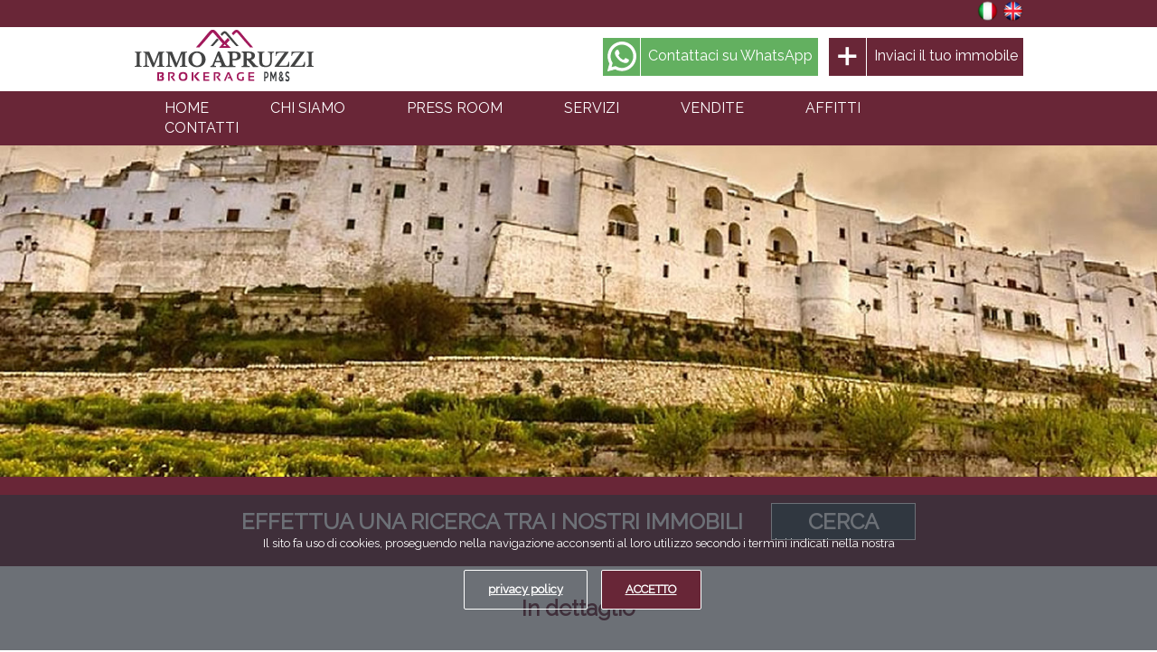

--- FILE ---
content_type: text/html
request_url: https://pugliadreamestates.com/it/immobile.asp?ID=124
body_size: 60677
content:
<!doctype html>
<html>
<head>
<script type="text/javascript" src="../js/jquery-1.7.2.min.js"></script>
<link href='https://fonts.googleapis.com/css?family=Raleway' rel='stylesheet' type='text/css'>
<link href='https://fonts.googleapis.com/css?family=Bad+Script' rel='stylesheet' type='text/css'>
<meta name="google" value="notranslate">
<!--TAG0000001-->
<meta http-equiv="Content-Type" content="text/html;charset=ISO-8859-1">
				<script type="text/javascript" src="../../../../../../../front_std/casamia/lightbox/js/jquery-1.7.2.min.js"></script>
				

<!--INC_META -->
<link rel="stylesheet" type="text/css" href="../../../../../../front_std/footer/css/misure.footer.css">
<!--<link rel="stylesheet" type="text/css" href="../../../../../../front_cst/footer/css/colori.footer.css"> -->

<link href="../../../../../../../css-pdc/font_social.css" type="text/css" rel="stylesheet">
<style>
@font-face {
    font-family: 'HeydingsCommonIconsRegular';
    src:url('../../../../../../fonts/heydings_icons-webfont.eot');
    src:url('../../../../../../fonts/heydings_icons-webfont.eot?#iefix') format('embedded-opentype'),
		url('../../../../../../fonts/heydings_icons-webfont.woff') format('woff'),
		url('../../../../../../fonts/heydings_icons-webfont.ttf') format('truetype'),
		url('../../../../../../fonts/heydings_icons-webfont.svg#heydings_iconsregular') format('svg');
    font-weight: normal;
    font-style: normal;
}

@font-face {
    font-family: 'matrix';
    src:url('../../../../../../fonts/matrix.eot');
    src:url('../../../../../../fonts/matrix.eot?#iefix') format('embedded-opentype'),
		url('../../../../../../fonts/matrix.woff') format('woff'),
		url('../../../../../../fonts/matrix.ttf') format('truetype'),
		url('../../../../../../fonts/matrix.svg') format('svg');
    font-weight: normal;
    font-style: normal;
}
@font-face {
    font-family: 'comfort';
    src: url('../../../../../../fonts/comfort.eot');
    src: url('../../../../../../fonts/comfort.eot?#iefix') format('embedded-opentype'),
	url('../../../../../../fonts/comfort.woff') format('woff'),
	url('../../../../../../fonts/comfort.ttf') format('truetype'),
	url('../../../../../../fonts/comfort.svg#heydings_iconsregular') format('svg');
    font-weight: normal;
    font-style: normal;
}
@font-face {
	font-family: 'hotel';
	src:url('../../../../../../fonts/hotel.eot');
	src:url('../../../../../../fonts/hotel.eot?#iefix') format('embedded-opentype'),
		url('../../../../../../fonts/hotel.woff') format('woff'),
		url('../../../../../../fonts/hotel.ttf') format('truetype'),
		url('../../../../../../fonts/hotel.svg#icomoon') format('svg');
	font-weight: normal;
	font-style: normal;
}
	
@font-face {
	font-family: 'room';
	src:url('../../../../../../fonts/room.eot');
	src:url('../../../../../../fonts/room.eot?#iefix') format('embedded-opentype'),
		url('../../../../../../fonts/room.woff') format('woff'),
		url('../../../../../../fonts/room.ttf') format('truetype'),
		url('../../../../../../fonts/room.svg#icomoon') format('svg');
	font-weight: normal;
	font-style: normal;
}

span.telefono,
span.fax,
span.cellulare,
span.email,
span.coordinate{
	font-family:'HeydingsCommonIconsRegular';
	vertical-align:0px;
	font-size:20px;
}

span.pec{
	font-family:'matrix';
	vertical-align:-6px;
	font-size:23px;
}
</style>

<link rel="stylesheet" type="text/css" href="../../../../../../front_std/css/misure.copyright.css"/>
<!--<link rel="stylesheet" type="text/css" href="../../../../../../front_cst/css/colori.copyright.css"/> -->

<!--<link rel="stylesheet" type="text/css" href="../../../../../../front_cst/css/colori.scorrimento.css"> -->
<link rel="stylesheet" type="text/css" href="../../../../../../front_std/css/scorrimento.css">
<!--<link rel="stylesheet" type="text/css" href="../../../../../../front_std/newsletter/css/alert.css">-->

<link rel="stylesheet" type="text/css" href="../../../../../../front_std/newsletter/css/misure.newsletter-1col.css">
<!--<link rel="stylesheet" type="text/css" href="../../../../../../front_cst/newsletter/css/colori.newsletter.css"> -->



<!--INIZIO HIGHSLIDE-->
<script type="text/javascript" src="../../../../../../highslide/highslide-full.js"></script>

<link rel="stylesheet" type="text/css" href="../../../../../../highslide/highslide.css" />
<!--[if lt IE 7]>
<link rel="stylesheet" type="text/css" href="../../../../../../highslide/highslide-ie6.css" />
<![endif]-->



<!--
    2) Optionally override the settings defined at the top
    of the highslide.js file. The parameter hs.graphicsDir is important!
-->

<script type="text/javascript">
//<![CDATA[
hs.registerOverlay({
	html: '<div class="closebutton" onclick="return hs.close(this)" title="Close"></div>',
	position: 'top right',
	fade: 2 // fading the semi-transparent overlay looks bad in IE
});


hs.graphicsDir = '../../../../../../highslide/graphics/';
hs.wrapperClassName = 'borderless';
hs.align = 'center';
//hs.preserveContent = false;
hs.dimmingOpacity = 0.75;
//]]>
</script>
<script type="text/javascript">
hs.addEventListener(window, "load", function() {
   // click the element virtually:
   if ($('#autoload').length != 0) {
		document.getElementById("autoload").onclick();   
   }
});
</script>

<style type="text/css">
.highslide-dimming {
	background: black;
}
span.highslide-resize {
    display: none !important;
}
</style>
<!--FINE HIGHSLIDE-->


<link rel="stylesheet" type="text/css" href="../../../../../../../../front_std/casamia/css/misure.tab.css"/>
<link rel="stylesheet" type="text/css" href="../../../../../../../front_cst/casamia/css/colori.tab.css"/>
<script type="text/javascript">
function copyToClipboard(id_link) {
	var $temp = $("<input>");
	$("body").append($temp);
	$temp.val($('#real_link_'+id_link).val()).select();
	document.execCommand("copy");
	$temp.remove();
	$('#content_link_'+id_link+' .content-link-copy.tocopy').fadeOut();
	$('#content_link_'+id_link+' .content-link-copy.copied').fadeIn();
	$('#content_link_'+id_link).delay(4500).fadeOut(500);
}

function closeShare(id_link) {
	$('#content_link_'+id_link+' .content-link-copy.tocopy').fadeIn();
	$('#content_link_'+id_link+' .content-link-copy.copied').fadeOut();
	$('#content_link_'+id_link).fadeOut();
}

function openShare(id_link) {
	$('#content_link_'+id_link+' .content-link-copy.tocopy').fadeIn();
	$('#content_link_'+id_link+' .content-link-copy.copied').fadeOut();
	$('#content_link_'+id_link).fadeIn();
}

function photo_slide_hol(direzione, ordine, ID_box, ID_imm) {
	
	$.ajax({
		  type: 'POST',
		  url: "../../../../../../include_casamia/photo_slide_hol.asp",
		  data: {"direzione": direzione,"ordine":ordine,"ID_box":ID_box,"ID_imm":ID_imm},
		  dataType: "html",
		  beforeSend: function(){
			$("#loader_cart").show();
		  },
		  success: function(msg)
		  {
			console.log(msg);
			
			var result_array = msg.split("~");
			  			  
			$("#img_box_"+ID_imm).attr("src",result_array[0]);
			
			$("#a_left_img_"+ID_imm).attr("onclick",result_array[1]);
			$("#a_right_img_"+ID_imm).attr("onclick",result_array[2]);
					
			$("#loader_cart").hide();
		  },
		  error: function()
		  {
			console.log("Chiamata fallita, si prega di riprovare...");
		  }
	});
	
}

function photo_slide_BG(direzione, ordine, ID_box, ID_imm) {
	
	$.ajax({
		  type: 'POST',
		  url: "../../../../../../include_casamia/photo_slide_BG.asp",
		  data: {"direzione": direzione,"ordine":ordine,"ID_box":ID_box,"ID_imm":ID_imm},
		  dataType: "html",
		  beforeSend: function(){
			$("#loader_cart").show();
		  },
		  success: function(msg)
		  {
			console.log(msg);
			
			var result_array = msg.split("~");
			  			  
			//$("#img_box_"+ID_imm).attr("src",result_array[0]);
			$("#img_box_"+ID_imm).css("background-image", "url("+result_array[0]+")");
			
			$("#a_left_img_"+ID_imm).attr("onclick",result_array[1]);
			$("#a_right_img_"+ID_imm).attr("onclick",result_array[2]);
					
			$("#loader_cart").hide();
		  },
		  error: function()
		  {
			console.log("Chiamata fallita, si prega di riprovare...");
		  }
	});
	
}

function photo_slide(direzione, ordine, ID_box, ID_imm) {
	
	$.ajax({
		  type: 'POST',
		  url: "../../../../../../include_casamia/photo_slide.asp",
		  data: {"direzione": direzione,"ordine":ordine,"ID_box":ID_box,"ID_imm":ID_imm},
		  dataType: "html",
		  beforeSend: function(){
			$("#loader_cart").show();
		  },
		  success: function(msg)
		  {
			console.log(msg);
			
			var result_array = msg.split("~");
			  			  
			$("#img_box_"+ID_imm).attr("src",result_array[0]);
			
			$("#a_left_img_"+ID_imm).attr("onclick",result_array[1]);
			$("#a_right_img_"+ID_imm).attr("onclick",result_array[2]);
					
			$("#loader_cart").hide();
		  },
		  error: function()
		  {
			console.log("Chiamata fallita, si prega di riprovare...");
		  }
	});
	
}

function add_wishlist_AS(IDimmobile, azione) {

	$.ajax({
		  type: 'POST',
		  url: "../../../../../../include_casamia/inc_cookies_CM.asp",
		  data: {"IDimmobile": IDimmobile,"azione":azione},
		  dataType: "html",
		  beforeSend: function(){
			$("#loader_cart").show();
		  },
		  success: function(msg)
		  {
			$("#id_tot_wish").html(msg);
			$("#BOX_IMM_"+IDimmobile).remove();
			
			if (azione == "1") {
				$("#stat_wish_list_"+IDimmobile).html("<span><img src='../../../../../../../front_cst/casamia/icone/heart-o.svg' /></span>");
				$("#stat_wish_list_"+IDimmobile).attr("onclick","add_wishlist_AS("+IDimmobile+",'0');");
			}
			if (azione == "0") {
				$("#stat_wish_list_"+IDimmobile).html("<span><img src='../../../../../../../front_cst/casamia/icone/heart.svg' /></span>");
				$("#stat_wish_list_"+IDimmobile).attr("onclick","add_wishlist_AS("+IDimmobile+",'1');");
			}
			
			$("#loader_cart").hide();
		  },
		  error: function()
		  {
			console.log("Chiamata fallita, si prega di riprovare...");
		  }
	});
	
}

function add_wishlist_GM(IDimmobile, azione) {

	$.ajax({
		  type: 'POST',
		  url: "../../../../../../include_casamia/inc_cookies_CM.asp",
		  data: {"IDimmobile": IDimmobile,"azione":azione},
		  dataType: "html",
		  beforeSend: function(){
			$("#loader_cart").show();
		  },
		  success: function(msg)
		  {
			$("#id_tot_wish").html(msg);
			$("#BOX_IMM_"+IDimmobile).remove();
			
			if (azione == "1") {
				//$("#stat_wish_list_"+IDimmobile).html("<i class='fa fa-star selected-wl'></i>");
				$("#stat_wish_list_"+IDimmobile).html("<i class='fa fa-heart selected-wl'></i>");
				
				$("#stat_wish_list_"+IDimmobile).attr("onclick","add_wishlist_GM("+IDimmobile+",'0');");
			}
			if (azione == "0") {
				//$("#stat_wish_list_"+IDimmobile).html("<i class='fa fa-star-o'></i>");
				$("#stat_wish_list_"+IDimmobile).html("<i class='fa fa-heart-o'></i>");
				$("#stat_wish_list_"+IDimmobile).attr("onclick","add_wishlist_GM("+IDimmobile+",'1');");
			}
			
			$("#loader_cart").hide();
		  },
		  error: function()
		  {
			console.log("Chiamata fallita, si prega di riprovare...");
		  }
	});
	
}

function add_wishlist_3(IDimmobile, azione) {

	$.ajax({
		  type: 'POST',
		  url: "../../../../../../include_casamia/inc_cookies_CM.asp",
		  data: {"IDimmobile": IDimmobile,"azione":azione},
		  dataType: "html",
		  beforeSend: function(){
			$("#loader_cart").show();
		  },
		  success: function(msg)
		  {
			$("#id_tot_wish").html(msg);
			$("#BOX_IMM_"+IDimmobile).remove();
			
			if (azione == "1") {
				$("#stat_wish_list_"+IDimmobile).html("<span><img src='../../../../../../../img/icone/star-accesa.svg' /></span>");
				$("#stat_wish_list_"+IDimmobile).attr("onclick","add_wishlist_3("+IDimmobile+",'0');");
			}
			if (azione == "0") {
				$("#stat_wish_list_"+IDimmobile).html("<span><img src='../../../../../../../img/icone/star.svg' /></span>");
				$("#stat_wish_list_"+IDimmobile).attr("onclick","add_wishlist_3("+IDimmobile+",'1');");
			}
			
			$("#loader_cart").hide();
		  },
		  error: function()
		  {
			console.log("Chiamata fallita, si prega di riprovare...");
		  }
	});
	
}

function add_wishlist(IDimmobile, azione) {

	$.ajax({
		  type: 'POST',
		  url: "../../../../../../include_casamia/inc_cookies_CM.asp",
		  data: {"IDimmobile": IDimmobile,"azione":azione},
		  dataType: "html",
		  beforeSend: function(){
			$("#loader_cart").show();
		  },
		  success: function(msg)
		  {
			$("#id_tot_wish").html(msg);
			$("#BOX_IMM_"+IDimmobile).remove();
			
			if (azione == "1") {
				$("#stat_wish_list_"+IDimmobile).html("<span><img src='../../../../../../../img/pin-star-ok.png' /></span>");
				$("#stat_wish_list_"+IDimmobile).attr("onclick","add_wishlist("+IDimmobile+",'0');");
			}
			if (azione == "0") {
				$("#stat_wish_list_"+IDimmobile).html("<span><img src='../../../../../../../img/pin-star.png' /></span>");
				$("#stat_wish_list_"+IDimmobile).attr("onclick","add_wishlist("+IDimmobile+",'1');");
			}
			
			$("#loader_cart").hide();
		  },
		  error: function()
		  {
			console.log("Chiamata fallita, si prega di riprovare...");
		  }
	});
	
}

$( document ).ready(function() {
	add_wishlist('0', '2');
});

function Yetii(obj,active){
    
    this.active = (active) ? active : 1,
    this.timeout = null,
    this.tabclass = 'tab',
    this.activeclass = 'active',
    
    this.getTabs = function(){
 
        var retnode = [];
        var elem = document.getElementById(obj).childNodes;     //modified for IE 5.x support
        for (var i = 0; i < elem.length; i++) {
        if (elem[i].className==this.tabclass) retnode[retnode.length]=elem[i];
        }
    
        return retnode;
    
    },
        
    this.links = document.getElementById(obj+'-nav').getElementsByTagName('a'),
    this.tabs = this.getTabs();
    
    this.show = function(number){
        
        for (var i = 0; i < this.tabs.length; i++) {
        this.tabs[i].style.display = ((i+1)==number) ? 'block' : 'none';
        this.links[i].className = ((i+1)==number) ? this.activeclass : '';
        }
    	
		//SE CLICCHI
		if (i==4 || i==5 || i==6 || i==7) {
			createMap();
		}
    },
    
    this.rotate = function(interval){
    
        this.show(this.active);
        this.active++;
    
        if(this.active > this.tabs.length) this.active = 1;
    
        var self = this;
        this.timeout = setTimeout(function(){self.rotate(interval);}, interval*1000);
    
    },
    
    this.init = function(interval){
    
        this.show(this.active);
        
        var self = this; 
        for (var i = 0; i < this.links.length; i++) {
        this.links[i].customindex = i+1;
        this.links[i].onclick = function(){ if (self.timeout) clearTimeout(self.timeout); self.show(this.customindex); return false; };
        } 
        
        if (interval) this.rotate(interval);
            
			
			
    };

};
</script>

<link rel="stylesheet" type="text/css" href="../../../../../../../front_std/casamia/css/misura.riga.css"/>
<link rel="stylesheet" type="text/css" href="../../../../../../../front_cst/casamia/css/colori.colonna-dx.css" />

<link rel="stylesheet" type="text/css" href="../../../../../../../front_std/casamia/css/misure.visualizzazione-classica-2col.css" />
<link rel="stylesheet" type="text/css" href="../../../../../../../front_cst/casamia/css/colori.visualizzazione-classica.css" />


<script type="text/javascript">
function change_type_tab_1(offerta) {
	
	var offerta_contr = $("input:radio[id ='offerta_res']:checked").val();
				
		//INIZIO JSON DATA
		$.ajax({
		  type: "POST",
		  url: "../include_casamia/select_generi.asp",
		  //data: {offerta:offerta, categ_imm: $("#categ_imm").val();},
		  data: {"offerta": offerta, "categ_imm": $("#categ_imm_res").val(), "Tipologia": $("#Tipologia_res").val(), "offerta_contr": offerta_contr},
		  dataType: "html",
		  beforeSend: function(){
			$("#loaderDiv").show();
		  },
		  success: function(msg)
		  {
			$("#genere_res").html(msg);
			$("#loaderDiv").hide();
		  },
		  error: function()
		  {
			console.log("Chiamata fallita, si prega di riprovare...");
		  }
		});
		//FINE JSON DATA
}

function change_type_tab_1_ST(offerta) {
	
	var offerta_contr = $("input:radio[id ='offerta_res']:checked").val();
				
		//INIZIO JSON DATA
		$.ajax({
		  type: "POST",
		  url: "../include_casamia/select_comuni_fraz.asp",
		  data: {"offerta": offerta, "categ_imm": $("#categ_imm_res").val(), "Tipologia": $("#Tipologia_res").val(), "offerta_contr": offerta_contr},
		  dataType: "html",
		  beforeSend: function(){
			$("#loaderDiv").show();
		  },
		  success: function(msg)
		  {
			$("#localit_1").html(msg);
			$("#loaderDiv").hide();
		  },
		  error: function()
		  {
			console.log("Chiamata fallita, si prega di riprovare...");
		  }
		});
		//FINE JSON DATA
}

function change_type_tab_2(offerta) {
	
	var offerta_contr = $("input:radio[id ='offerta_com']:checked").val();
	
	//var offerta = $("input:radio[name ='offerta']:checked").val();	
	
	//alert($("#categ_imm").val());
		
		//INIZIO JSON DATA
		$.ajax({
		  type: "POST",
		  url: "../include_casamia/select_generi.asp",
		  //data: {offerta:offerta, categ_imm: $("#categ_imm").val();},
		  data: {"offerta": offerta, "categ_imm": $("#categ_imm_com").val(), "Tipologia": $("#Tipologia_com").val(), "offerta_contr": offerta_contr},
		  dataType: "html",
		  beforeSend: function(){
			$("#loaderDiv").show();
		  },
		  success: function(msg)
		  {
			$("#genere_com").html(msg);
			$("#loaderDiv").hide();
		  },
		  error: function()
		  {
			console.log("Chiamata fallita, si prega di riprovare...");
		  }
		});
		//FINE JSON DATA
}

function change_type_tab_2_ST(offerta) {
	
	var offerta_contr = $("input:radio[id ='offerta_com']:checked").val();
	
	//var offerta = $("input:radio[name ='offerta']:checked").val();	
	
	//alert($("#categ_imm").val());
		
		//INIZIO JSON DATA
		$.ajax({
		  type: "POST",
		  url: "../include_casamia/select_comuni_fraz.asp",
		  data: {"offerta": offerta, "categ_imm": $("#categ_imm_com").val(), "Tipologia": $("#Tipologia_com").val(), "offerta_contr": offerta_contr},
		  dataType: "html",
		  beforeSend: function(){
			$("#loaderDiv").show();
		  },
		  success: function(msg)
		  {
			$("#localit_2").html(msg);
			$("#loaderDiv").hide();
		  },
		  error: function()
		  {
			console.log("Chiamata fallita, si prega di riprovare...");
		  }
		});
		//FINE JSON DATA
}

function change_type_tab_3_ST() {
	
		//INIZIO JSON DATA
		$.ajax({
		  type: "POST",
		  url: "../include_casamia/select_comuni_fraz_hol.asp",
		  data: {"mytipoimm": $("#mytipoimm_hol").val()},
		  dataType: "html",
		  beforeSend: function(){
			$("#loaderDiv").show();
		  },
		  success: function(msg)
		  {
			$("#localit_3").html(msg);
			$("#loaderDiv").hide();
		  },
		  error: function()
		  {
			console.log("Chiamata fallita, si prega di riprovare...");
		  }
		});
		//FINE JSON DATA
}

function change_offerta_tab_1(offerta) {

	//var offerta = $("input:radio[name ='offerta']:checked").val();	
	
	//alert($("#categ_imm").val());
		
		//INIZIO JSON DATA
		$.ajax({
		  type: "POST",
		  url: "../include_casamia/select_tipologie.asp",
		  //data: {offerta:offerta, categ_imm: $("#categ_imm").val();},
		  data: {"offerta": offerta, "categ_imm": $("#categ_imm_res").val()},
		  dataType: "html",
		  beforeSend: function(){
			$("#loaderDiv").show();
		  },
		  success: function(msg)
		  {
			$("#Tipologia_res").html(msg);
			$("#genere_res").html('<option selected="selected" value="0">Tutti</option>');
			$("#loaderDiv").hide();
		  },
		  error: function()
		  {
			console.log("Chiamata fallita, si prega di riprovare...");
		  }
		});
		//FINE JSON DATA
}

function change_offerta_tab_1_ST(offerta) {

	//var offerta = $("input:radio[name ='offerta']:checked").val();	
	
	//alert($("#categ_imm").val());
		
		//INIZIO JSON DATA
		$.ajax({
		  type: "POST",
		  url: "../include_casamia/select_tipologie_ST.asp",
		  //data: {offerta:offerta, categ_imm: $("#categ_imm").val();},
		  data: {"offerta": offerta, "categ_imm": $("#categ_imm_res").val()},
		  dataType: "html",
		  beforeSend: function(){
			$("#loaderDiv").show();
		  },
		  success: function(msg)
		  {
			$("#Tipologia_res").html(msg);
			$("#genere_res").html('<option selected="selected" value="0">Tutti</option>');
			$("#loaderDiv").hide();
		  },
		  error: function()
		  {
			console.log("Chiamata fallita, si prega di riprovare...");
		  }
		});
		//FINE JSON DATA
}

function change_offerta_tab_2(offerta) {

	//var offerta = $("input:radio[name ='offerta']:checked").val();	
	
	//alert($("#categ_imm").val());
		
		//INIZIO JSON DATA
		$.ajax({
		  type: "POST",
		  url: "../include_casamia/select_tipologie.asp",
		  //data: {offerta:offerta, categ_imm: $("#categ_imm").val();},
		  data: {"offerta": offerta, "categ_imm": $("#categ_imm_com").val()},
		  dataType: "html",
		  beforeSend: function(){
			$("#loaderDiv").show();
		  },
		  success: function(msg)
		  {
			$("#Tipologia_com").html(msg);
			$("#genere_com").html('<option selected="selected" value="0">Tutti</option>');
			$("#loaderDiv").hide();
		  },
		  error: function()
		  {
			console.log("Chiamata fallita, si prega di riprovare...");
		  }
		});
		//FINE JSON DATA
}

function change_offerta_tab_2_ST(offerta) {

	//var offerta = $("input:radio[name ='offerta']:checked").val();	
	
	//alert($("#categ_imm").val());
		
		//INIZIO JSON DATA
		$.ajax({
		  type: "POST",
		  url: "../include_casamia/select_tipologie_ST.asp",
		  //data: {offerta:offerta, categ_imm: $("#categ_imm").val();},
		  data: {"offerta": offerta, "categ_imm": $("#categ_imm_com").val()},
		  dataType: "html",
		  beforeSend: function(){
			$("#loaderDiv").show();
		  },
		  success: function(msg)
		  {
			$("#Tipologia_com").html(msg);
			$("#genere_com").html('<option selected="selected" value="0">Tutti</option>');
			$("#loaderDiv").hide();
		  },
		  error: function()
		  {
			console.log("Chiamata fallita, si prega di riprovare...");
		  }
		});
		//FINE JSON DATA
}

function ch_comuni_tab_1(){
	
	//localit = $( "#localit_1 option:selected" ).text();
	localit = $( "#localit_1 option:selected" ).val();
	
		//INIZIO JSON DATA
		$.ajax({
		  type: "POST",
		  url: "../include_casamia/select_zone.asp",
		  //data: {offerta:offerta, categ_imm: $("#categ_imm").val();},
		  data: {"localit": localit},
		  dataType: "html",
		  beforeSend: function(){
			$("#loaderDiv").show();
		  },
		  success: function(msg)
		  {
			$("#id_zona_tab_1").html(msg);
			$("#loaderDiv").hide();
		  },
		  error: function()
		  {
			console.log("Chiamata fallita, si prega di riprovare...");
		  }
		});
		//FINE JSON DATA
}
function ch_comuni_tab_2(){
	
	//localit = $( "#localit_2 option:selected" ).text();
	localit = $( "#localit_2 option:selected" ).val();
	
		//INIZIO JSON DATA
		$.ajax({
		  type: "POST",
		  url: "../include_casamia/select_zone.asp",
		  //data: {offerta:offerta, categ_imm: $("#categ_imm").val();},
		  data: {"localit": localit},
		  dataType: "html",
		  beforeSend: function(){
			$("#loaderDiv").show();
		  },
		  success: function(msg)
		  {
			$("#id_zona_tab_2").html(msg);
			$("#loaderDiv").hide();
		  },
		  error: function()
		  {
			console.log("Chiamata fallita, si prega di riprovare...");
		  }
		});
		//FINE JSON DATA
}
</script>

<!-- advanced slider -->
<link rel="stylesheet" type="text/css" href="../../../../../../front_std/casamia/lightbox/css/base/advanced-slider-base.css" media="screen"/>
<link rel="stylesheet" type="text/css" href="../../../../../../front_std/casamia/lightbox/css/glossy-curved/black/glossy-curved-black.css" media="screen"/>
<link rel="stylesheet" type="text/css" href="../../../../../../front_std/casamia/lightbox/css/lightbox/prettyPhoto.css" media="screen"/>
<link rel="stylesheet" type="text/css" href="../../../../../../front_std/casamia/lightbox/css/lightbox-slider.css" media="screen"/>

<script type="text/javascript" src="../../../../../../front_std/casamia/lightbox/js/jquery.transition.min.js"></script>
<script type="text/javascript" src="../../../../../../front_std/casamia/lightbox/js/jquery.prettyPhoto.custom.min.js"></script>
<script type="text/javascript" src="../../../../../../front_std/casamia/lightbox/js/jquery.touchSwipe.min.js"></script>
<script type="text/javascript" src="../../../../../../front_std/casamia/lightbox/js/jquery.advancedSlider.min.js"></script>

<script type="text/javascript">
	var slider;
	
	
	
	jQuery(document).ready(function($){
		slider = $('#lightbox-slider').advancedSlider({width: 660,
													   height: 500,
													   skin: 'glossy-curved-black',
													   effectType: 'swipe',
													   lightbox: true,
													   thumbnailLightboxIcon: true,
													   thumbnailLightboxIconToggle: true,
													   slideButtons: false,
													   thumbnailType: 'scroller',
													   maximumVisibleThumbnails: 5,
													   thumbnailButtons: true,
													   thumbnailOrientation: 'horizontal', //'vertical',
													   captionToggle: false, 
													   captionSize: 35,
													   captionHideEffect: 'slide',
													   shadow: false,
													   slideshowDelay: 10000,
													   lightboxOpacity: 0.7,
													   transitionComplete:onTransitionComplete
		});
	});
	
	
	
	
	function previous() {
		slider.previousSlide();
	}	
	
	function next() {
		slider.nextSlide();
	}	
	
	function onTransitionComplete(obj) {
		//console.log(obj.type, obj.index, obj.data);
	}
	
</script>
<!-- fine advanced slider -->

    <link rel="stylesheet" type="text/css" href="../../../../../../../front_std/casamia/css/stampa-esporta.css"/>
    
    <script type='text/javascript' src='../../js_sc/buttons.js'></script><script type='text/javascript'>stLight.options({publisher: 'ur-f558f94d-914c-588c-37b7-c07f54f98495', doNotHash: false, doNotCopy: false, hashAddressBar: false});</script>	
    
    <!--INIZIO HIGHSLIDE ROUTE -->
    
    <script type="text/javascript" src="../../../../../../../highslide/highslide-full.js"></script>
    <link rel="stylesheet" type="text/css" href="../../../../../../../highslide/highslide.css" />
    <link rel="stylesheet" type="text/css" href="../../../../../../../front_std/casamia/css/invia-amico.css" />
    
    
    <!--
        2) Optionally override the settings defined at the top
        of the highslide.js file. The parameter hs.graphicsDir is important!
    -->
    
    <script type="text/javascript">
        hs.graphicsDir = '../highslide/graphics/';
        hs.outlineType = 'rounded-white';
        hs.wrapperClassName = 'draggable-header';
		
		hs.dimmingDuration = 0;
		//hs.align = 'center';
		hs.transitions = ['expand', 'crossfade'];
		hs.fadeInOut = true;
		//hs.numberPosition = 'caption';
		hs.dimmingOpacity = 0.75;
		hs.zIndexCounter = 9999;
    </script>
    <script type="text/javascript">
	   //hs.dimmingOpacity = 0.75;
	</script>
    <style type="text/css">.highslide img {cursor: url(../highslide/graphics/zoomin.cur), pointer !important;}.highslide-viewport-size {position: fixed; width: 100%; height: 100%; left: 0; top: 0}</style>
	<style type="text/css">
	.highslide-dimming {
		background: black;
	}
	</style>
    <script type="text/javascript">
	hs.preserveContent = false;
	hs.align = 'center';
	hs.lang = {
	   moveText: '*',
	   closeText: 'X',
	};
	</script>
    <!--FINE HIGHSLIDE ROUTE -->
    
    
    
    <!-- Validazione Form INIZIO -->
	<script type="text/javascript">
    
    function echeck(str) {
    
            var at="@"
            var dot="."
            var lat=str.indexOf(at)
            var lstr=str.length
            var ldot=str.indexOf(dot)
            if (str.indexOf(at)==-1){
               alert("Indirizzo E-mail non valido!")
               return false
            }
    
            if (str.indexOf(at)==-1 || str.indexOf(at)==0 || str.indexOf(at)==lstr){
               alert("Indirizzo E-mail non valido!")
               return false
            }
    
            if (str.indexOf(dot)==-1 || str.indexOf(dot)==0 || str.indexOf(dot)==lstr){
                alert("Indirizzo E-mail non valido!")
                return false
            }
    
             if (str.indexOf(at,(lat+1))!=-1){
                alert("Indirizzo E-mail non valido!")
                return false
             }
    
             if (str.substring(lat-1,lat)==dot || str.substring(lat+1,lat+2)==dot){
                alert("Indirizzo E-mail non valido!")
                return false
             }
    
             if (str.indexOf(dot,(lat+2))==-1){
                alert("Indirizzo E-mail non valido!")
                return false
             }
            
             if (str.indexOf(" ")!=-1){
                alert("Indirizzo E-mail non valido!")
                return false
             }
    
             return true					
        }
        
    function Modulo() {
                    
            if (modulo.nome.value == "") {
            alert ("Attenzione!!! Hai dimenticato di inserire il Nome!");
            modulo.nome.focus();
            return false
            }
            
            else if (modulo.cognome.value == "") {
            alert ("Attenzione!!! Hai dimenticato di inserire il Cognome!");
            modulo.cognome.focus();
            return false
            }
			
			else if (modulo.telefono.value == "") {
            alert ("Attenzione!!! Hai dimenticato di inserire il Telefono!");
            modulo.telefono.focus();
            return false
            }
            
            else if ((modulo.email.value==null)||(modulo.email.value=="")){
                alert("Inserire il prorpio indirizzo E-mail!");
                modulo.email.focus();
                return false;
            }
            else if (echeck(modulo.email.value)==false){
                modulo.email.value="";
                modulo.email.focus();
                return false;
            }
            
            else if (modulo.messaggio.value == "") {
            alert ("Attenzione!!! Il messaggio  obbligatorio");
            modulo.messaggio.focus();
            return false
            }
            
            else if (modulo.consenso.checked == false) {
            alert ("Per poter inviare la richiesta di collaborazione, esprimere il proprio consenso per il trattamento dei dati per la legge sulla privacy");
            return false
            }
            
            else {
               return true;
            }
      }
     //-->
    </script>
    <!-- Validazione Form FINE -->


<link rel="stylesheet" type="text/css" href="../../../../../../public/global_style/css_global.css" />

<link rel="stylesheet" type="text/css" href="../../../../../../public/page_style/immobile.css" />

<!--TAG0000011--><link rel="apple-touch-icon" sizes="57x57" href="../img/fav/apple-touch-icon-57x57.png">
<link rel="apple-touch-icon" sizes="60x60" href="../img/fav/apple-touch-icon-60x60.png">
<link rel="apple-touch-icon" sizes="72x72" href="../img/fav/apple-touch-icon-72x72.png">
<link rel="apple-touch-icon" sizes="76x76" href="../img/fav/apple-touch-icon-76x76.png">
<link rel="apple-touch-icon" sizes="114x114" href="../img/fav/apple-touch-icon-114x114.png">
<link rel="apple-touch-icon" sizes="120x120" href="../img/fav/apple-touch-icon-120x120.png">
<link rel="apple-touch-icon" sizes="144x144" href="../img/fav/apple-touch-icon-144x144.png">
<link rel="apple-touch-icon" sizes="152x152" href="../img/fav/apple-touch-icon-152x152.png">
<link rel="apple-touch-icon" sizes="180x180" href="../img/fav/apple-touch-icon-180x180.png">
<link rel="icon" type="image/png" href="../img/fav/favicon-32x32.png" sizes="32x32">
<link rel="icon" type="image/png" href="../img/fav/favicon-194x194.png" sizes="194x194">
<link rel="icon" type="image/png" href="../img/fav/favicon-96x96.png" sizes="96x96">
<link rel="icon" type="image/png" href="../img/fav/android-chrome-192x192.png" sizes="192x192">
<link rel="icon" type="image/png" href="../img/fav/favicon-16x16.png" sizes="16x16">
<link rel="manifest" href="../img/fav/manifest.json">
<meta name="msapplication-TileColor" content="#00aba9">
<meta name="msapplication-TileImage" content="../img/fav/mstile-144x144.png">
<meta name="theme-color" content="#ffffff">
<link href="../css/style.css?416464685544" rel="stylesheet" type="text/css">
<!--[if lt IE 9]>
<script src="http://html5shiv.googlecode.com/svn/trunk/html5.js"></script>
<![endif]-->

<script type="text/javascript" src="../js/function.js"></script>
</head>

<body>
	
	
	<div class="cf-top">
		<div class="container-toolbar">
			<div class="toolbar">
				<div class="content-contact">
					<span class="icon"><img src="../img/mail.png"></span>
					<span><a href="mailto:<a href='mailto:cosimoapruzzi@libero.it'>cosimoapruzzi@libero.it</a> - <a href='mailto:info@pugliadreamestates.com'>info@pugliadreamestates.com</a>"><a href='mailto:cosimoapruzzi@libero.it'>cosimoapruzzi@libero.it</a> - <a href='mailto:info@pugliadreamestates.com'>info@pugliadreamestates.com</a></a></span>
					<span class="icon"><img src="../img/tel.png"></span>
					<span>368 75 69 257</span>
				</div>
				<div class="traduttore">
					<script type="text/javascript">
function language_gs_ws(language_gs_ws) {
	var lang_var_gs_ws = language_gs_ws;
	
	//INIZIO JSON DATA
	$.ajax({
	  type: "POST",
	  url: "../../include/json_data/lang_var_gs_ws.asp",
	  data: {lang_var_gs_ws:lang_var_gs_ws},
	  dataType: "html",
	  beforeSend: function(){
		//$("#loaderDiv").show();
	  },
	  success: function(msg)
	  {
		if ( lang_var_gs_ws != "it|en") {
			console.log( lang_var_gs_ws );
			$('#video_yt').attr('src', "https://www.youtube.com/embed/M_CbKQVbjfE")
			$('#link_download_claim').html("<a href='download/reclami.pdf' class='downlink notranslate' target='_blank'><span><img src='img/pdf-icon.png'></span>Modulo di Reclamo<span class='fag'><img src='img/Italy-Flag-icon.png'></span></a>");
			
			$(".hide-this").show();
			$(".non_tradurre").hide();
		}
		
		if ( lang_var_gs_ws == "it|en")
		{
			console.log( lang_var_gs_ws );
			$('#video_yt').attr('src', "https://www.youtube.com/embed/7IM928kZ1ho")
			$('#link_download_claim').html("<a href='download/claim.pdf' class='downlink notranslate' target='_blank'><span><img src='img/pdf-icon.png'></span>Claim Form<span class='fag'><img src='img/eng.png'></span></a>");
			
			$(".non_tradurre").show();
			$(".hide-this").hide();
		}
		//$("#loaderDiv").hide();		
	  },
	  error: function()
	  {
		alert("Chiamata fallita, si prega di riprovare...");
	  }
	});
	//FINE JSON DATA
	
}
</script>

		<a href="#" onclick="language_gs_ws('it|it'); doGTranslate('it|it');return false;" title="Italiano">
		<img src="../../../../../../front_std/translate/img/1.png" width="30" height="30" alt="Italiano" />
		</a>
		
		<a href="#" onclick="language_gs_ws('it|en'); doGTranslate('it|en');return false;" title="English">
		<img src="../../../../../../front_std/translate/img/17.png" width="30" height="30" alt="English" />
		</a>
		<style type="text/css">
<!--
a.gflag {vertical-align:middle;font-size:16px;padding:1px 0;background-repeat:no-repeat;background-image:url('../../../../../../front_std/translate/img/16.png');}
a.gflag img {border:0;}
a.gflag:hover {background-image:url('../../../../../../front_std/translate/img/16a.png');}
#goog-gt-tt {display:none !important;}
.goog-te-banner-frame {display:none !important;}
.goog-te-menu-value:hover {text-decoration:none !important;}
body {top:0 !important;}
#google_translate_element2 {display:none!important;}
-->
</style>

<div id="google_translate_element2"></div>
<script type="text/javascript">
function googleTranslateElementInit2() {new google.translate.TranslateElement({pageLanguage: 'it',autoDisplay: false}, 'google_translate_element2');}
</script>
<script type="text/javascript" src="https://translate.google.com/translate_a/element.js?cb=googleTranslateElementInit2"></script>


<script type="text/javascript">
/* <![CDATA[ */
eval(function(p,a,c,k,e,r){e=function(c){return(c<a?'':e(parseInt(c/a)))+((c=c%a)>35?String.fromCharCode(c+29):c.toString(36))};if(!''.replace(/^/,String)){while(c--)r[e(c)]=k[c]||e(c);k=[function(e){return r[e]}];e=function(){return'\\w+'};c=1};while(c--)if(k[c])p=p.replace(new RegExp('\\b'+e(c)+'\\b','g'),k[c]);return p}('6 7(a,b){n{4(2.9){3 c=2.9("o");c.p(b,f,f);a.q(c)}g{3 c=2.r();a.s(\'t\'+b,c)}}u(e){}}6 h(a){4(a.8)a=a.8;4(a==\'\')v;3 b=a.w(\'|\')[1];3 c;3 d=2.x(\'y\');z(3 i=0;i<d.5;i++)4(d[i].A==\'B-C-D\')c=d[i];4(2.j(\'k\')==E||2.j(\'k\').l.5==0||c.5==0||c.l.5==0){F(6(){h(a)},G)}g{c.8=b;7(c,\'m\');7(c,\'m\')}}',43,43,'||document|var|if|length|function|GTranslateFireEvent|value|createEvent||||||true|else|doGTranslate||getElementById|google_translate_element2|innerHTML|change|try|HTMLEvents|initEvent|dispatchEvent|createEventObject|fireEvent|on|catch|return|split|getElementsByTagName|select|for|className|goog|te|combo|null|setTimeout|500'.split('|'),0,{}))
/* ]]> */
</script>
				</div>
			</div>
		</div>
		<div class="container-header">
		  <header>
			<a href="../index.asp" class="main-logo">
				<img src="../img/logo-new.png">
			</a>
			
			<a href="../../../../../../it/proponi-immobile.asp" class="sendrealestate">
				<span class="img-link-send"><img src="../img/plus.png"></span>
				<span class="span-link-send">Inviaci il tuo immobile</span>
			</a>
			
			
			<a href="https://api.whatsapp.com/send?phone=00393687569257" target="_blank"  class="sendrealestate whatsappa">
				<span class="img-link-send"><img src="../../../../img/wa.png"></span>
				<span class="span-link-send">Contattaci su WhatsApp</span>
			</a>
		  </header>
		</div>
		<div class="container-menu">
			<div class="cont-menu">
				<nav class="main-menu">
					<ul>                                                                                   
						<li><a href="index.asp">HOME</a></li>
						<li><a href="agenzia-immobiliare-ostuni.asp">CHI SIAMO</a></li>
						<li><a href="press-room.asp">PRESS ROOM</a></li>
						<li><a href="servizi.asp">SERVIZI</a></li>
						<li><a href="immobili-in-vendita.asp">VENDITE</a></li>  
						<li><a href="immobili-in-affitto.asp">AFFITTI</a></li>
						<li><a href="info-contatti.asp">CONTATTI</a></li>              
					</ul>
				</nav>
			</div>
		</div>
    </div>

    <!--INIZIO BANNER-->
    <div class="conteiner-banner nobanner">
    &nbsp;
    </div>
    <!--FINE BANNER-->
    
    <div class="container-filter-row">
    	<h2>EFFETTUA UNA RICERCA TRA I NOSTRI IMMOBILI <a onClick="showFilter()" class="showFilter">CERCA</a></h2>
        <div class="main-filter">
            <div class="realcontainer-filter">
            	<!--INIZIO SCRIPT CONTROLLO RANGE PREZZI -->
<script type="text/javascript" src="../../../../../../front_std/casamia/js/control_range.js"></script>
<script type="text/javascript">
	controlPrice(document.getElementById('daPrezzo'));	
	if (($("#daPrezzo").val() == null) || ($("#daPrezzo").val() == "")) {
		$("#daPrezzo").val("Minimo")
	}

	controlPrice(document.getElementById('aPrezzo'));
	
	if (($("#aPrezzo").val() == null) || ($("#aPrezzo").val() == "")) {
		$("#aPrezzo").val("Massimo")
	}

function load_date_arr_part() {
	$("#data_partenza").on("change paste keyup", function() {
		data_partenza = $("#data_partenza").val();		
		$("#data_arrivo").val(data_partenza);
	});	
	
	$("#data_arrivo").on("change paste keyup", function() {
	   data_arrivo = $("#data_arrivo").val();
	   
	   data_partenza = $("#data_partenza").val();
	   if (data_partenza == "") {
		   $("#data_partenza").val(data_arrivo);
		}
	});	
	
	
	
}
$( document ).ready(function() {
	load_date_arr_part();
});
</script>
<!--FINE SCRIPT CONTROLLO RANGE PREZZI -->

<div id="cerca-immobile">
            <h6>Cerca il tuo immobile</h6>
            <div id="tabcont2" class="tabpanel">
            <ul id="tabcont2-nav" class="tabnav">
            	
                	<li><a href="#residenziale" class="active"><span>Residenziale</span></a></li>
                    <li><a href="#commerciale" class=""><span>Commerciale</span></a></li>
                    
            </ul>
				
                <div id="residenziale" class="tab" style="display: block;">
                <form name="formLoc" method="GET" action="../../../../../it/cerca_immobili.asp">
				  <div id="cerca-vendita-affitto">
                  <input type="hidden" name="categ_imm" id="categ_imm_res" value="1" />
                  <input type="hidden" name="scheda" value="residenziale" />
				    <label>
                    <h4>Contratto</h4>
				      <input type="radio" name="offerta" id="offerta_res" value="1" checked="checked" onClick="change_offerta_tab_1_ST(1);" />
				      Vendita</label>&nbsp;&nbsp;&nbsp;&nbsp;&nbsp;
				    <label>
				      <input type="radio" name="offerta" id="offerta_res" value="0" onClick="change_offerta_tab_1_ST(0);" />
				      Affitto</label>
				    <br />
			      </div>
                  <div id="cerca-tipologia-immobile">
                  	<h4>Tipologia</h4>
                    <select name="mytipoimm" id="Tipologia_res" onclick="change_type_tab_1_ST(1);">
                    <option selected="selected" value="0">Tutti</option>
                    						
							<option value="5" >Dimore Storiche (6)</option>
											
							<option value="2" >Masserie (3)</option>
											
							<option value="1" >Trulli e Lamie (3)</option>
											
							<option value="3" >Ville (5)</option>
									
                    </select>
                    </div>
                    <input type="hidden" name="genere" id="genere_res" value="0" />
                  	<div id="cerca-prezzo-immobile">
                    <h4>Prezzo</h4>
                    <div class="da-a">
                        <span>da&nbsp;</span><input onKeyUp="controlPrice(this,event);" name="daPrezzo" id="daPrezzo" value="Minimo" onFocus="pulisciCampo(this)" type="text">				
				
						<span>&nbsp;&nbsp;a&nbsp;</span><input onKeyUp="controlPrice(this,event);" name="aPrezzo" id="aPrezzo" value="Massimo" onFocus="pulisciCampo(this)" type="text">
                    </div>
                    </div>
                    <div id="cerca-citta-immobile">
                    <h4>Citt&agrave;</h4>
                    <select name="localit" id="localit_1" onChange="ch_comuni_tab_1();" class="notranslate">
            <option selected="selected" value="0,0">Tutte</option>

<option value="196,0">Alberobello</option>

<option value="6108,0">Lecce</option>

<option value="6306,0">Locorotondo</option>

<option value="8445,0">Ostuni</option>

<option value="11369,0">San Michele Salentino</option>

            </select></div>
            
            <div id="cerca-zona-immobile">
            <h4>Zona</h4>
<select name="id_zona" id="id_zona_tab_1">
<option value="0">Nessuna zona</option>
</select>
            </div>
            
            <div id="cerca-vani-immobile">
            <h4>Vani (min.)</h4>
            <select id="min_vani" name="min_vani">
            <option value="0">--</option>
            
			<option value="1">1</option>
			
			<option value="2">2</option>
			
			<option value="3">3</option>
			
			<option value="4">4</option>
			
			<option value="5">5</option>
			
			<option value="6">6</option>
			
			<option value="7">7</option>
			
			<option value="8">8</option>
			
			<option value="9">9</option>
			
			<option value="10">10</option>
			
			<option value="11">11</option>
			
			<option value="12">12</option>
			
			<option value="13">13</option>
			
			<option value="14">14</option>
			
			<option value="15">15</option>
			
			<option value="16">16</option>
			
			<option value="17">17</option>
			
			<option value="18">18</option>
			
			<option value="19">19</option>
			
			<option value="20">20</option>
			
			<option value="21">21</option>
			
			<option value="22">22</option>
			
			<option value="23">23</option>
			
			<option value="24">24</option>
			
			<option value="25">25</option>
			
			<option value="26">26</option>
			
			<option value="27">27</option>
			
			<option value="28">28</option>
			
			<option value="29">29</option>
			
			<option value="30">30</option>
			
            </select>
            </div>
            
            <div id="cerca-mqmin-immobile">
            <h4>Mq. min</h4>
            <select id="mq_min" name='mq_min'>
            <option value="0">Qualsiasi</option> 
            <option value="20">20</option> 
            <option value="30">30</option> 
            <option value="40">40</option> 
            <option value="50">50</option> 
            <option value="60">60</option> 
            <option value="70">70</option> 
            <option value="80">80</option> 
            <option value="90">90</option> 
            <option value="100">100</option> 
            <option value="110">110</option> 
            <option value="120">120</option> 
            <option value="130">130</option> 
            <option value="140">140</option> 
            <option value="150">150</option> 
            <option value="160">160</option> 
            <option value="170">170</option> 
            <option value="180">180</option> 
            <option value="190">190</option> 
            <option value="200">200</option> 
            <option value="250">250</option> 
            <option value="300">300</option> 
            <option value="350">350</option> 
            <option value="400">400</option> 
            <option value="450">450</option> 
            <option value="500">500</option> 
            <option value="550">550</option> 
            <option value="600">600</option> 
            <option value="650">650</option> 
            <option value="700">700</option> 
            <option value="750">750</option> 
            <option value="800">800</option> 
            <option value="850">850</option> 
            <option value="900">900</option> 
            <option value="950">950</option> 
            <option value="1000">1.000</option> 
            <option value="1500">1.500</option> 
            <option value="2000">2.000</option> 
            <option value="2500">2.500</option> 
            <option value="3000">3.000</option> 
            <option value="3500">3.500</option> 
            <option value="4000">4.000</option> 
            <option value="4500">4.500</option> 
            <option value="5000">5.000</option> 
            <option value="5500">5.500</option> 
            <option value="6000">6.000</option> 
            <option value="6500">6.500</option> 
            <option value="7000">7.000</option> 
            <option value="7500">7.500</option> 
            <option value="8000">8.000</option> 
            <option value="8500">8.500</option> 
            <option value="9000">9.000</option> 
            <option value="9500">9.500</option> 
            <option value="10000">10.000</option>
            </select>
            </div>            
            
            <div id="cerca-referenza-immobile">
                    <h4>Rif. immobile</h4>
                    <input name="referenza" id="referenza" type="text" />
                    
                    <input name="giudizio" type="hidden" value="0" />
                    </div>
                    <input type="submit" value="Cerca" class="btn-colonna-dx" />
                </form>
                
                </div><div id="commerciale" class="tab" style="display: none;">
                <form name="formLoc" method="GET" action="../../../../../it/cerca_immobili.asp">
				  <div id="cerca-vendita-affitto">
                  	<input type="hidden" name="categ_imm" id="categ_imm_com" value="2" />
                    <input type="hidden" name="scheda" value="commerciale" />
				    <label>
                    <h4>Contratto</h4>
				      <input type="radio" name="offerta" id="offerta_com" value="1" checked="checked" onClick="change_offerta_tab_2_ST(1);" />
				      Vendita</label>&nbsp;&nbsp;&nbsp;&nbsp;&nbsp;
				    <label>
				      <input type="radio" name="offerta" id="offerta_com" value="0" onClick="change_offerta_tab_2_ST(0);" />
				      Affitto</label>
				    <br />
			      </div>
                    <div id="cerca-tipologia-immobile">
                    <h4>Tipologia</h4>
                    <select name="mytipoimm" id="Tipologia_com" onclick="change_type_tab_2_ST(1);">
                    <option selected="selected" value="0">Tutti</option>
                    						
							<option value="7" >Commerciali (1)</option>
									
                    </select>
                    </div>
                    <input type="hidden" name="genere" id="genere_com" value="0" />
                    <div id="cerca-prezzo-immobile">
                    <h4>Prezzo</h4>
                    <div class="da-a">
                        <span>da&nbsp;</span><input onKeyUp="controlPrice(this,event);" name="daPrezzo" id="daPrezzo" value="Minimo" onFocus="pulisciCampo(this)" type="text">				
				
						<span>&nbsp;&nbsp;a&nbsp;</span><input onKeyUp="controlPrice(this,event);" name="aPrezzo" id="aPrezzo" value="Massimo" onFocus="pulisciCampo(this)" type="text">
                    </div>
                    </div>
                    <div id="cerca-citta-immobile">
                    <h4>Citt&agrave;</h4>
                        <select name="localit" id="localit_2" onChange="ch_comuni_tab_2();" class="notranslate">
            <option selected="selected" value="0,0">Tutte</option>

<option value="1570,0">Brindisi</option>

            </select></div>
            
            <div id="cerca-zona-immobile">
            <h4>Zona</h4>
<select name="id_zona" id="id_zona_tab_2">
<option value="0">Nessuna zona</option>
</select>
            </div>
            
            <div id="cerca-vani-immobile">
            <h4>Vani (min.)</h4>
            <select id="min_vani" name="min_vani">
            <option value="0">--</option>
            
			<option value="1">1</option>
			
			<option value="2">2</option>
			
			<option value="3">3</option>
			
			<option value="4">4</option>
			
			<option value="5">5</option>
			
			<option value="6">6</option>
			
			<option value="7">7</option>
			
			<option value="8">8</option>
			
			<option value="9">9</option>
			
			<option value="10">10</option>
			
			<option value="11">11</option>
			
			<option value="12">12</option>
			
			<option value="13">13</option>
			
			<option value="14">14</option>
			
			<option value="15">15</option>
			
			<option value="16">16</option>
			
			<option value="17">17</option>
			
			<option value="18">18</option>
			
			<option value="19">19</option>
			
			<option value="20">20</option>
			
			<option value="21">21</option>
			
			<option value="22">22</option>
			
			<option value="23">23</option>
			
			<option value="24">24</option>
			
			<option value="25">25</option>
			
			<option value="26">26</option>
			
			<option value="27">27</option>
			
			<option value="28">28</option>
			
			<option value="29">29</option>
			
			<option value="30">30</option>
			
            </select>
            </div>
            
            <div id="cerca-mqmin-immobile">
            <h4>Mq. min</h4>
            <select id="mq_min" name='mq_min'>
            <option value="0">Qualsiasi</option> 
            <option value="20">20</option> 
            <option value="30">30</option> 
            <option value="40">40</option> 
            <option value="50">50</option> 
            <option value="60">60</option> 
            <option value="70">70</option> 
            <option value="80">80</option> 
            <option value="90">90</option> 
            <option value="100">100</option> 
            <option value="110">110</option> 
            <option value="120">120</option> 
            <option value="130">130</option> 
            <option value="140">140</option> 
            <option value="150">150</option> 
            <option value="160">160</option> 
            <option value="170">170</option> 
            <option value="180">180</option> 
            <option value="190">190</option> 
            <option value="200">200</option> 
            <option value="250">250</option> 
            <option value="300">300</option> 
            <option value="350">350</option> 
            <option value="400">400</option> 
            <option value="450">450</option> 
            <option value="500">500</option> 
            <option value="550">550</option> 
            <option value="600">600</option> 
            <option value="650">650</option> 
            <option value="700">700</option> 
            <option value="750">750</option> 
            <option value="800">800</option> 
            <option value="850">850</option> 
            <option value="900">900</option> 
            <option value="950">950</option> 
            <option value="1000">1.000</option> 
            <option value="1500">1.500</option> 
            <option value="2000">2.000</option> 
            <option value="2500">2.500</option> 
            <option value="3000">3.000</option> 
            <option value="3500">3.500</option> 
            <option value="4000">4.000</option> 
            <option value="4500">4.500</option> 
            <option value="5000">5.000</option> 
            <option value="5500">5.500</option> 
            <option value="6000">6.000</option> 
            <option value="6500">6.500</option> 
            <option value="7000">7.000</option> 
            <option value="7500">7.500</option> 
            <option value="8000">8.000</option> 
            <option value="8500">8.500</option> 
            <option value="9000">9.000</option> 
            <option value="9500">9.500</option> 
            <option value="10000">10.000</option>
            </select>
            </div>
            
            <div id="cerca-referenza-immobile">
                    <h4>Rif. immobile</h4>
                    <input name="referenza" id="referenza" type="text" />
                    
                    <input name="giudizio" type="hidden" value="0" />
                    </div>
                    <input type="submit" value="Cerca" class="btn-colonna-dx" />
                </form>
                </div>
                
                </div>
                <script type="text/javascript">
				var tabber2=new Yetii('tabcont2');
				tabber2.init();
				load_date_arr_part();
				</script>
            </div>

            </div>
        </div>
    </div>

    <div class="main-container">
        <article class="content">
        	<h1 class="main-title">In dettaglio</h1>
            <section>
            	<div class="corpo">
    	<table width="500" border="0" cellspacing="0" cellpadding="0" align="center">
          <tr>
            <td width="500" valign="top">

<table width="702" bgcolor="#FFFFFF" height="500" border="0" cellspacing="0" cellpadding="0" align="center">
  <tr>
    <td style="padding-left:16px; padding-right:16px; text-align:center;" valign="top">
<div style="font-family:Arial, Helvetica, sans-serif; font-size:18px; font-weight:bold; color:#1E69AF; letter-spacing:0.05em; margin-top:25px;"><span style="font-family:HeydingsCommonIconsRegular; font-size:30px;">!</span> Effettua nuovamente la ricerca con un codice immobile corretto</div> 

<br><br><br><div align='center' style='font-size:18px; color:#990000;'>Il codice immobile inserito non &egrave; associato ad alcun immobile.</div><br><br><br>
		</td>
 	</tr>
</table>


<!-- script per tabs -->
	<script type="text/javascript">
    var tabber=new Yetii('tabcont1');
    tabber.init();
    </script>
<!-- fine script per tabs -->

                    </td>
          </tr>
        </table>
        <br /><br />
    </div>
            </section>   
        </article>
    </div>
    
    <!--inizio footer-->
    <div class="container-footer">
        <footer>
    <div class="foot1">
		<div class="fs-about">
			<h4>RESTIAMO IN CONTATTO</h4>
			<p>Iscriviti alla nostra newsletter e resta aggiornato con i nostri immobili e le ultime novvit&agrave; del settore immobilare...</p>
			
			<a href="../../../it/newsletter.asp" class="site-btn">Iscriviti</a>
		</div>
		
		<p class="title-footer">CONTATTI</p>
        <p>Se avete qualsiasi domanda riguardante i nostri immobili o bisogno di una mano con la vendita della vostra casa, non esitate a contattarci.</p>
								
        <p class="title-footer">OPPURE, SEGUICI SUI SOCIAL</p>
        <ul class="social-feed">
    
<li><h1>Follow Us On</h1></li>
<li>
<div id="div-social-link" class="notranslate">

			<a href="https://www.facebook.com/immoapruzzi.co.uk/" target="_blank" id="link-div-social">f</a>
			
			<a href="https://plus.google.com/102723890058606320903/about" target="_blank" id="link-div-social">g</a>
			
</div>
</li>


</ul>


    </div>
    
    <div class="foot2">
        <p class="title-footer">ABOUT US:</p>
        <p>Mimmo Apruzzi, &egrave; cresciuto in una famiglia con anni di esperienza nel settore della Mediazione immobiliare, suo padre era un "mediatore di piazza". Lui &egrave; un viaggiatore instancabile alla ricerca di propriet&agrave; dagli standard  elevati in tutta la Puglia centrale e meridionale.<br>
Non gli piace restare nel suo ufficio, egli controlla personalmente ogni aspetto delle propriet&agrave; proposte in vendita con la sua Agenzia.<br>
La sua esperienza e professionalit&agrave; sono a vostra disposizione.</p>
    </div>
    
    <div class="foot3">
        <p><span class="notranslate">
<strong>IMMO APRUZZI BROKERAGE</strong><br>Via Venezia, 19<br>72017 Ostuni (Brindisi) - Italia<br>P.IVA 01942190743<br />Cod. Fisc. PRZCSM52E22G187B<br>R.E.A. BR N&deg;.: 110326<br><span class='telefono'>q</span> 0831 33 64 57<br><span class='cellulare'>@</span> 368 75 69 257<br><span class='email'>E</span> <a href='mailto:cosimoapruzzi@libero.it'>cosimoapruzzi@libero.it</a> - <a href='mailto:info@pugliadreamestates.com'>info@pugliadreamestates.com</a><br><span class='pec'>I</span> <a href='mailto: cosimoapruzzi@pec.it'> cosimoapruzzi@pec.it</a>
</span></p>
		<p class="iscrfimaa">Iscr. Ruolo n&deg; 684 socio F.I.M.A.A.</p>
		<img src="../../../../../../../img/fimaa.png" class="iscrfimaa_img">
    </div>
</footer>

<script src="../../../../../cookiechoices.js" type="text/javascript"></script>

<script type="text/javascript">//<![CDATA[
document.addEventListener('DOMContentLoaded', function(event) {
cookieChoices.showCookieConsentBar('Il sito fa uso di cookies, proseguendo nella navigazione acconsenti al loro utilizzo secondo i termini indicati nella nostra',
    'ACCETTO', 'privacy policy', '../../../../../it/privacy.asp');
});
//]]>
</script>
	</div>
	<div id="wrapper-copyright">
	<div id="copyright">
    		<div class="copy-sx"><a href="https://www.globalsoftwarepv.it/" target="_blank">Copyright &copy; 2016 - 2026 All Right Reserved | Powered by Global Software</a></div>
            <div class="copy-dx"><!-- Inizio Codice ShinyStat -->
<div align="center">
<a href="https://www.shinystat.com/it/" target="_top">
<img src="https://noscript.shinystat.com/cgi-bin/shinystat.cgi?USER=pms" alt="Statistiche" border="0" /></a>
</div>
<!-- Fine Codice ShinyStat -->
</div>
	</div>
</div>
</body>
</html>

--- FILE ---
content_type: text/css
request_url: https://pugliadreamestates.com/front_std/footer/css/misure.footer.css
body_size: 432
content:
@charset "utf-8";
/* CSS Document */

@import url("../../../front_cst/footer/css/colori.footer.css");

.wrapper-footer .footer ul li h1{
	font-size:13px;
}

.wrapper-footer .footer ul li h1 span.ico-feed{
	font-family: 'Socialico';
	font-size: 22px;
	font-weight: normal;
	vertical-align: -5px;
	margin-right: 5px;
}

#div-social-link{
	width:100%;
	min-height:30px;
	overflow:hidden;
	margin-bottom:15px;
	font-size:45px;
	line-height:45px !important;
	text-decoration:none;
	font-weight:normal !important;
}

#div-social-link #link-div-social{
	font-family:Socialico;
	font-size:45px;
}


--- FILE ---
content_type: text/css
request_url: https://pugliadreamestates.com/css-pdc/font_social.css
body_size: 855
content:
@font-face {
	font-family: 'Socialico';
	src:url('../../fonts/Socialico.eot');
	src:url('../../fonts/Socialico.eot?#iefix') format('embedded-opentype'),
		url('../../fonts/Socialico.woff') format('woff'),
		url('../../fonts/Socialico.ttf') format('truetype'),
		url('../../fonts/Socialico.svg#Socialico') format('svg');
	font-weight: normal;
	font-style: normal;
}

/* Use the following CSS code if you want to use data attributes for inserting your icons */
[data-icon]:before {
	font-family: 'Socialico';
	content: attr(data-icon);
	speak: none;
	font-weight: normal;
	font-variant: normal;
	text-transform: none;
	line-height: 1;
	-webkit-font-smoothing: antialiased;
}

/* Use the following CSS code if you want to have a class per icon */
/*
Instead of a list of all class selectors,
you can use the generic selector below, but it's slower:
[class*="icon-"] {
*/
.icon-space, .icon-space-2, .icon-exclam, .icon-dollar, .icon-ampersand, .icon-parenleft, .icon-parenright, .icon-comma, .icon-hyphen, .icon-period, .icon-slash, .icon-zero, .icon-one, .icon-two, .icon-three, .icon-four, .icon-five, .icon-six, .icon-seven, .icon-eight, .icon-nine, .icon-colon, .icon-question, .icon-at, .icon-A, .icon-B, .icon-C, .icon-D, .icon-E, .icon-F, .icon-G, .icon-H, .icon-I, .icon-J, .icon-K, .icon-L, .icon-M, .icon-N, .icon-O, .icon-P, .icon-Q, .icon-R, .icon-S, .icon-T, .icon-U, .icon-V, .icon-W, .icon-X, .icon-Y, .icon-Z, .icon-a, .icon-b, .icon-c, .icon-d, .icon-e, .icon-f, .icon-g, .icon-h, .icon-i, .icon-j, .icon-k, .icon-l, .icon-m, .icon-n, .icon-o, .icon-p, .icon-q, .icon-r, .icon-s, .icon-t, .icon-u, .icon-v, .icon-w, .icon-x, .icon-y, .icon-z {
	font-family: 'Socialico';
	speak: none;
	font-style: normal;
	font-weight: normal;
	font-variant: normal;
	text-transform: none;
	line-height: 1;
	-webkit-font-smoothing: antialiased;
}
.icon-space:before {
	content: "\20";
}
.icon-space-2:before {
	content: "\a0";
}
.icon-exclam:before {
	content: "\21";
}
.icon-dollar:before {
	content: "\24";
}
.icon-ampersand:before {
	content: "\26";
}
.icon-parenleft:before {
	content: "\28";
}
.icon-parenright:before {
	content: "\29";
}
.icon-comma:before {
	content: "\2c";
}
.icon-hyphen:before {
	content: "\2d";
}
.icon-period:before {
	content: "\2e";
}
.icon-slash:before {
	content: "\2f";
}
.icon-zero:before {
	content: "\30";
}
.icon-one:before {
	content: "\31";
}
.icon-two:before {
	content: "\32";
}
.icon-three:before {
	content: "\33";
}
.icon-four:before {
	content: "\34";
}
.icon-five:before {
	content: "\35";
}
.icon-six:before {
	content: "\36";
}
.icon-seven:before {
	content: "\37";
}
.icon-eight:before {
	content: "\38";
}
.icon-nine:before {
	content: "\39";
}
.icon-colon:before {
	content: "\3a";
}
.icon-question:before {
	content: "\3f";
}
.icon-at:before {
	content: "\40";
}
.icon-A:before {
	content: "\41";
}
.icon-B:before {
	content: "\42";
}
.icon-C:before {
	content: "\43";
}
.icon-D:before {
	content: "\44";
}
.icon-E:before {
	content: "\45";
}
.icon-F:before {
	content: "\46";
}
.icon-G:before {
	content: "\47";
}
.icon-H:before {
	content: "\48";
}
.icon-I:before {
	content: "\49";
}
.icon-J:before {
	content: "\4a";
}
.icon-K:before {
	content: "\4b";
}
.icon-L:before {
	content: "\4c";
}
.icon-M:before {
	content: "\4d";
}
.icon-N:before {
	content: "\4e";
}
.icon-O:before {
	content: "\4f";
}
.icon-P:before {
	content: "\50";
}
.icon-Q:before {
	content: "\51";
}
.icon-R:before {
	content: "\52";
}
.icon-S:before {
	content: "\53";
}
.icon-T:before {
	content: "\54";
}
.icon-U:before {
	content: "\55";
}
.icon-V:before {
	content: "\56";
}
.icon-W:before {
	content: "\57";
}
.icon-X:before {
	content: "\58";
}
.icon-Y:before {
	content: "\59";
}
.icon-Z:before {
	content: "\5a";
}
.icon-a:before {
	content: "\61";
}
.icon-b:before {
	content: "\62";
}
.icon-c:before {
	content: "\63";
}
.icon-d:before {
	content: "\64";
}
.icon-e:before {
	content: "\65";
}
.icon-f:before {
	content: "\66";
}
.icon-g:before {
	content: "\67";
}
.icon-h:before {
	content: "\68";
}
.icon-i:before {
	content: "\69";
}
.icon-j:before {
	content: "\6a";
}
.icon-k:before {
	content: "\6b";
}
.icon-l:before {
	content: "\6c";
}
.icon-m:before {
	content: "\6d";
}
.icon-n:before {
	content: "\6e";
}
.icon-o:before {
	content: "\6f";
}
.icon-p:before {
	content: "\70";
}
.icon-q:before {
	content: "\71";
}
.icon-r:before {
	content: "\72";
}
.icon-s:before {
	content: "\73";
}
.icon-t:before {
	content: "\74";
}
.icon-u:before {
	content: "\75";
}
.icon-v:before {
	content: "\76";
}
.icon-w:before {
	content: "\77";
}
.icon-x:before {
	content: "\78";
}
.icon-y:before {
	content: "\79";
}
.icon-z:before {
	content: "\7a";
}


--- FILE ---
content_type: text/css
request_url: https://pugliadreamestates.com/front_std/css/misure.copyright.css
body_size: 421
content:
@charset "utf-8";
/* CSS Document */

@import url("../../front_cst/css/colori.copyright.css");

#wrapper-copyright{
	width:100%;
	height:30px;
}

#wrapper-copyright #copyright{
	width:985px;
	margin:auto;
	height:30px;
	line-height:30px;
	font-size:12px;
	font-family:sans-serif;
	overflow:hidden;
}

#wrapper-copyright #copyright a{
	text-decoration:none;
}

#wrapper-copyright #copyright a:hover{
	text-decoration:underline;
}


#wrapper-copyright #copyright .copy-sx{
	float:left;
	padding-left:5px;
}

#wrapper-copyright #copyright .copy-dx{
	float:right;
	padding-right:5px;
	padding-top:7px;
}


--- FILE ---
content_type: text/css
request_url: https://pugliadreamestates.com/front_std/css/scorrimento.css
body_size: 169
content:
@charset "utf-8";
/* CSS Document */

@import url("../../front_cst/css/colori.scorrimento.css");

.scorrimento{
	font-size:14px;
	padding:8px;
	text-decoration:none;
	line-height:35px;
}

.scorrimento:hover{
	text-decoration:none;
}

.scorrimento-attivo{
	font-size:14px;
	padding:8px;
	text-decoration:none;
}

.scorrimento-attivo:hover{
	text-decoration:none;
}

--- FILE ---
content_type: text/css
request_url: https://pugliadreamestates.com/front_std/newsletter/css/misure.newsletter-1col.css
body_size: 704
content:
@charset "utf-8";
/* CSS Document */

@import url("../../../front_cst/newsletter/css/colori.newsletter.css");
@import url("alert.css");

#newsletter{
	width:218px;
	text-align:left;
	overflow:hidden;
	padding:10px;
	margin:auto;
	font-family:Arial, Helvetica, sans-serif;
}

#newsletter h6{
	font-size:14px;
	text-align:left;
	padding:10px;
	margin:-10px -10px 10px -10px;
}

#newsletter h3{
	font-size:12px;
	margin-bottom:5px;
}

#newsletter .input-text{
	width:208px;
	padding-left:5px;
	margin:auto
}

#newsletter .checkbox{
	margin-left:0px;
	vertical-align:middle;
}

#newsletter .btn-newsletter{
	border:none;
	float:right;
	margin-top:10px;
	padding:5px 20px;
	cursor:pointer;
}

#newsletter .btn-newsletter:hover{
}

/*====================== TITOLO HOMEPAGE ======================*/

.titolo-homepage{
	font-size:20px;
	margin-top:0px;
}

--- FILE ---
content_type: text/css
request_url: https://pugliadreamestates.com/front_std/casamia/css/misure.tab.css
body_size: 2128
content:
@charset "utf-8";
/* CSS Document */

#box{
	width:715px;
	margin:auto;
	min-height:480px;
}

div.tabpanel{
	width:100%;
	margin:auto;
	margin-top:15px;
	margin-bottom:20px;
	padding:0px;
}

div.tabpanel div.tab{
	border:none;
	overflow:hidden;
}

div.tabpanel div.tab{
	padding: 10px;
	margin-top:-1px;
}

div.tab h2{
	width:100%;
	margin: 0;
	padding:0.3em 0;
	font-size:16px;
}

div.tab p{
	margin-top:0
}

/* Inizio tab */

ul.tabnav{
	width: 100%;
	overflow:hidden;
	list-style: none;
    margin: 0;
	padding:0;
	
}

ul.tabnav li{
	float: left;
	margin: 0 0.5em 0 0;
	padding: 0;
}

ul.tabnav li:hover{
}

ul.tabnav a{
	font-size: 16px;
	font-weight: bold;
	float: left;
	padding: 0 15px 0 0.8em;
	height: 35px;
	text-decoration: none;
}

ul.tabnav span{
	float: left;
	cursor: pointer;
	font-size:16px;
	padding: 15px 0px 10px 0px;
}

ul.tabnav a:hover span{
}

ul.tabnav a.active{
}

ul.tabnav a.active:hover{
}

ul.tabnav a.active span{
	font-weight:bold;
	cursor:default;
}

h7{
	font-size:14px;
	padding-left:5px;
	padding-right:20px;
	margin-bottom:0px;
	padding-bottom:0px;
	text-align:left !important;
	font-weight:bold;
}

.corpo .tab{
	min-height:400px;
}


.calendario_book {
float: left;
height: 260px;
padding: 5px 9px;
}
.calendario_book table tbody tr td {
padding: 4px;
border: 1px solid #ddd;
}

.calendario_book table tbody tr th {
padding: 5px;
}
/*===========================================================*/

#tabcont2{
	margin-bottom:0px;
	margin-top:5px;
}

#tabcont2-nav a{
	height:27px !important;
}

#tabcont2-nav a span{
	padding:5px !important;
	font-size:14px !important;
}

ul.tabnav a {
}

/* DETTAGLIO IMMOBILE */
.corpo h2.titolo-dett-imm{
	font-size: 20px !important;
	font-family: Arial, Helvetica, sans-serif;
	font-weight: normal;
	margin-top:0px;
}
.corpo .advanced-slider{
	margin-top:15px;
}
.corpo h2.prezzo-dett-imm{
	font-size: 13px;
	font-weight: normal;
}
.corpo h2.prezzo-dett-imm > div{
	text-align:left;
}

table.tariffe_holiday {
width: 100%;
border-collapse: collapse;
margin: 18px 0px;
}

table.tariffe_holiday tr th{
padding: 3px 9px;
text-align: left;
}

table.tariffe_holiday tr td{
padding: 8px;
}

--- FILE ---
content_type: text/css
request_url: https://pugliadreamestates.com/front_cst/casamia/css/colori.tab.css
body_size: 925
content:
@charset "utf-8";
/* CSS Document */

div.tabpanel div.tab{
	/*background-image:url(../../../img/box/bg-cerca.png);*/
}

div.tabpanel div.tab{
	/*background-image:url(../../../img/box/bg-cerca.png);*/
	border: 1px solid #555555;
}

div.tab h2{
	color:#555555;
	/*background-image:url(../img/box/bg-cerca.png);*/
}

#video img.images{
}

/* Inizio tab */
ul.tabnav li:hover{
	background-image:url(../img/box/bg-cerca-chiaro.png);
	background-image:url(../../../img/box/bg-cerca-chiaro.png);
}

ul.tabnav a{
	color:#555555;
	background-image:url(../img/box/bg-cerca-chiaro.png);
	background-image:url(../../../img/box/bg-cerca-chiaro.png);
	border: 1px solid #555555;
}

ul.tabnav span{
	color:#555555;
}

ul.tabnav a:hover span{
	color:#333333;
}

ul.tabnav a.active{
	/*background-image:url(../img/box/bg-cerca.png);
	background-image:url(../../../img/box/bg-cerca.png);*/
	border-bottom-color: #FFFFFF;
}

ul.tabnav a.active:hover{
	color:#555555 !important;	
}

ul.tabnav a.active span{
	color:#333333;
}

h7{
	color:#555555;
	border-bottom:#555555 solid 1px;
}

--- FILE ---
content_type: text/css
request_url: https://pugliadreamestates.com/front_std/casamia/css/misura.riga.css
body_size: 541
content:
@charset "utf-8";
/* CSS Document */

/*INIZIO cerca*/
#cerca .modulo{
	/*margin-top:10px;
	margin-bottom:10px;*/
}

#cerca .cerca{
	height:28px;
	vertical-align:middle;
	padding-left:5px;
	width:180px;
	margin-left:10px;
}

#cerca .bottone{
	height: 32px;
	width: 32px;
	vertical-align: middle;
	font-family:HeydingsCommonIconsRegular;
	font-size:20px;
	margin-left:-5px;
	cursor:pointer;
}

#cerca .bottone:hover{
}
/*FINE cerca*/


/*INIZIO cerca immobile*/
#cerca-immobile{
	padding: 10px;
	width: 693px;
	margin:auto;
	overflow:hidden;
	margin-bottom: 15px;
	font-size: 12px;
	font-family:sans-serif;
}

#cerca-immobile form{
	width:693px;
}

#cerca-immobile form #referenza{
	width:200px !important;
}

#cerca-immobile h4{
	font-size:13px;
	margin:0px;
	line-height:30px;
	float:left;
}

#cerca-immobile form div{
	float:left;
	width:48%;
	overflow:hidden;
	margin-bottom:10px;
}

#cerca-immobile form select{
	padding:2px;
	margin:0px;
	float:right;
	width:180px;
}

#cerca-immobile #cerca-vendita-affitto{
	text-align:center;
}

#cerca-immobile form #cerca-prezzo-immobile .da-a{
	float:right;
	width:83%;
	margin:0px;
	margin-top:2px;
}

#cerca-immobile form #cerca-prezzo-immobile input{
	width:100px;
}

#cerca-immobile form #cerca-referenza-immobile{
	margin-bottom:0px;
}

#cerca-immobile form #cerca-referenza-immobile input{
	float:right;
	margin-right:21px;
	padding:2px;
	width:195px !important;
}

#cerca-immobile h6{
	margin-top: -10px !important;
	margin-left: -10px !important;
	margin-right:-10px !important;
	margin-bottom: 0px;
	font-size: 14px;
	padding:10px;
}

#cerca-immobile .btn-colonna-dx{
	float:right;
	padding:5px 20px 5px 20px;
	margin-top:10px;
	margin-bottom:0px;
	margin-right:27px;
	border:none;
	cursor:pointer;
}
#cerca-immobile .btn-colonna-dx:hover{
}
/*FINE cerca immobile*/

#cerca-immobile #vacanza{position:relative;}
#cerca-immobile #vacanza > form > div{width: 220px; padding: 8px 0px;}
#cerca-immobile #vacanza > form > div.b-cat{}
#cerca-immobile #vacanza > form > div.b-tipo{}
#cerca-immobile #vacanza > form > div.b-local{width: 350px !important;}
#cerca-immobile #vacanza > form > div.b-local select{width: 70%;float: left;}
#cerca-immobile #vacanza > form > div.b-arrivo,
#cerca-immobile #vacanza > form > div.b-partenza{width: 170px !important; height:32px;}
#cerca-immobile #vacanza > form > div.b-arrivo > div,
#cerca-immobile #vacanza > form > div.b-partenza > div{float:right !important; width: auto !important; margin: 0px !important; height:32px;}
#cerca-immobile #vacanza > form > div.b-posti{width:110px; height:32px; line-height:32px}
#cerca-immobile #vacanza > form > div.b-posti select{width:60px;}
#cerca-immobile #vacanza > form > div.b-btn-cerca{
	position:absolute;
	bottom:0px;
	right:0px;
	width:auto;
}

--- FILE ---
content_type: text/css
request_url: https://pugliadreamestates.com/front_cst/casamia/css/colori.colonna-dx.css
body_size: 1580
content:
@charset "utf-8";
/* CSS Document */

/*INIZIO cerca*/
#cerca .cerca{
	border:1px #000000 solid;/*colore bordo input text cerca*/
	/*border-bottom-left-radius:0px;/*arrotondamento bordo*/
	/*border-top-left-radius:0px;/*arrotondamento bordo*/
}

#cerca .bottone{
	color:#FFFFFF;/*colore testo button cerca*/
	border: #000000 solid 1px;/*colore bordo button cerca*/
	background-color:#000000;/*sfondo button cerca*/
	/*border-bottom-right-radius:0px;/*arrotondamento bordo*/
	/*border-top-right-radius:0px;/*arrotondamento bordo*/
}

#cerca .bottone:hover{
	color:#FFFFFF;/*colore testo button cerca hover*/
	background-color:#555555;/*colore sfondo button cerca hover*/
	border-color:#555555;/*colore bordo input button cerca hover*/
}
/*FINE cerca*/

/*=============================================================*/

/*INIZIO cerca immobile*/
#cerca-immobile{
	border: 1px #000000 solid;/*colore bordo box cerca immobile*/
	background-color: #FFFFFF;/*colore sfondo box cerca immobile*/
	/*border-radius:8px;/*arrotondamento bordo*/
}
/*FINE cerca immobile*/

/*=============================================================*/

/*INIZIO stili comuni*/

#cerca-immobile h6{
	color: #333333;/*colore testo titolo box*/
	background-color: #EEEEEE;/*colore sfondo titolo box*/
	/*border-top-left-radius:5px;/*arrotondamento bordo*/
	/*border-top-right-radius:5px;/*arrotondamento bordo*/
}

#cerca-immobile .btn-colonna-dx{	
	color:#FFFFFF;/*colore testo bottone box*/
	background-color:#555555;/*colore sfondo bottone box*/
	/*border-radius:5px;/*arrotondamento bordo*/
}
#cerca-immobile .btn-colonna-dx:hover{
	color:#FFFFFF;/*colore testo bottone hover box*/
	background-color:#333333;/*colore sfondo bottone hover box*/
}
/*FINE stili comuni*/

--- FILE ---
content_type: text/css
request_url: https://pugliadreamestates.com/front_std/casamia/css/misure.visualizzazione-classica-2col.css
body_size: 2118
content:
@charset "utf-8";
/* CSS Document */

@font-face {
    font-family: 'HeydingsCommonIconsRegular';
    src: url('../../../fonts/heydings_icons-webfont.eot');
    src: url('../../../fonts/heydings_icons-webfont.eot?#iefix') format('embedded-opentype'),
	url('../../../fonts/heydings_icons-webfont.woff') format('woff'),
	url('../../../fonts/heydings_icons-webfont.ttf') format('truetype'),
	url('../../../fonts/heydings_icons-webfont.svg#heydings_iconsregular') format('svg');
    font-weight: normal;
    font-style: normal;
}

#dimensione{
	width:693px;
	margin:auto;
}

/* INIZIO toolbar */
#toolbar-immobili-sx{
	background-image:url(../img/bg-toolbar-sx.png);
	width:15px;
	float:left;
	height:64px;
}

#toolbar-immobili-dx{
	background-image:url(../img/bg-toolbar-dx.png);
	width:15px;
	float:left;
	height:64px;
}

#toolbar-immobili-centro{
	float:left;
	background-image:url(../img/bg-toolbar-centro.png);
	background-position:top center;
	background-repeat:repeat-x;
	padding-left:5px;
	vertical-align:top;
	padding-top:22px;
	height:42px;
	text-align:center;
	font-family:Tahoma, Geneva, sans-serif;
	font-size:14px;
	width:95%;
	margin-bottom:15px;
}

#toolbar-immobili-centro span{
	margin-left:20px;
	font-size:14px !important;
}

#toolbar-immobili-centro a{
	
}

#toolbar-immobili-centro .griglia{
	background-image: url(../img/griglia.png);
	background-position:5px 3px;
	background-repeat:no-repeat;
	padding-left:45px;
	padding-bottom:15px;
	padding-right:10px;
	padding-top:13px;
	margin-left:5px;
	line-height:0px;
	color:#333;
	text-decoration:none;
}

#toolbar-immobili-centro .classica{
	background-image: url(../img/classica.png);
	background-position:5px center;
	background-repeat:no-repeat;
	padding-left:45px;
	padding-top:13px;
	padding-bottom:15px;
	padding-right:10px;
	margin-left:5px;
	line-height:0px;
	color:#333;
	text-decoration:none;
}


#toolbar-immobili-centro .tabella{
	background-image: url(../img/tabella.png);
	background-position:5px center;
	background-repeat:no-repeat;
	padding-left:45px;
	padding-bottom:15px;
	padding-right:10px;
	padding-top:13px;
	margin-left:5px;
	margin-right:0px;
	line-height:0px;
	color:#333;
	text-decoration:none;
}

#toolbar-immobili-centro .griglia span,
#toolbar-immobili-centro .classica span,
#toolbar-immobili-centro .tabella span{
	margin-left:0px !important;
}

#toolbar-immobili-centro .prezzo{/*
	background-image: url(../img/prezzo.png);
	background-position:98px 6px;
	background-repeat:no-repeat;*/
	padding-bottom:15px;
	padding-top:13px;
}

#toolbar-immobili-centro .a-z{
	background-image: url(../img/a-z.png);
	background-position:left center;
	background-repeat:no-repeat;
	background-position:5px center;
	background-repeat:no-repeat;
	padding-left:25px;
	padding-bottom:15px;
	padding-right:25px;
	padding-top:13px;
}

#toolbar-immobili-centro .z-a{
	background-image: url(../img/z-a.png);
	background-position:5px center;
	background-repeat:no-repeat;
	padding-left:25px;
	padding-bottom:15px;
	padding-right:25px;
	padding-top:13px;
}

#toolbar-immobili-centro .griglia:hover,
#toolbar-immobili-centro .classica:hover,
#toolbar-immobili-centro .tabella:hover,
#toolbar-immobili-centro .a-z:hover,
#toolbar-immobili-centro .z-a:hover{
	background-color:#999;
	border-radius:3px;
	text-decoration:none;
	color:#FFF;
}
/* FINE toolbar */

/*================================================================================*/

/* INIZIO visualizzazione tabella */
#box-classica{
	border-bottom:#ddd dotted 1px;
	/*padding-top:15px;*/
	/*padding-bottom:15px; modificato*/
	padding:5px;
	/*fine modifiche*/
	width:100%;
	box-sizing:border-box;
	-webkit-box-sizing:border-box;
	-moz-box-sizing:border-box;
	overflow:hidden;
	margin:auto;
	margin-bottom:15px;
	font-family:Tahoma, Geneva, sans-serif;
}

a.link-video{
	display: block;
	position: relative;
	float: left;
	width: 230px;
	text-align: center;
	background-color: #000000;
	padding-top: 5px;
	overflow:hidden;
	height:140px;
}
img.maschera-video{
	position:absolute;
	bottom:0px;
	left:0px;
	z-index:99999;
}

#box-classica h1{
	font-size:16px;
	font-weight:bold;
	float:right;
	width:450px;
	margin:0px;
	text-align:left;
}

#box-classica h2{
	font-size:14px;
	color:#777;
	font-weight:normal;
	margin-top:5px;
	float:right;
	width:450px;
	margin-bottom:0px;
}

#box-classica p.descrizione{
	font-size:13px !important;
	line-height:16px !important;
	float:right !important;
	width:450px !important;
	padding:0px !important;
}

#box-classica #mq_prezzo{
	width:450px;
	float:right;
}

#box-classica .icone-comfort-lista{
	width:450px;
	float:right;
}

#box-classica p.mq{
	text-align:left;
	margin-top:0px;
	margin-bottom:0px;
	font-size:14px;
}

#box-classica p.prezzo{
	text-align:left;
	margin-top:5px;
	font-weight:bold;
	font-size:15px;
	margin-bottom:0px;
}

#box-classica .btn-dettagli {
	border:0;
	font-size:13px;
	padding:5px 25px;
	float:right;
	text-align:center;
	position: relative;
	top: 15px;
}
#box-classica .btn-dettagli:hover {
}
span.sale_imm_cm_v {
	position: relative !important;
	font-weight: bold;
	background-color: #00A629;
	color:#fff;
	padding: 2px 6px;
	border-radius: 5px;
}

span.sale_imm_cm_a {
	position: relative !important;
	font-weight: bold;
	background-color: #DF1313;
	color: #fff;
	padding: 2px 6px;
	border-radius: 5px;
}
/*FINE visualizzazione classica*/



/*=============================== BOOKING ===============================*/

.booking-classica{
	width:693px;
	height:186px;
	-moz-border-radius:5px;
	-webkit-border-radius:5px;
	box-sizing: border-box;
	-webkit-box-sizing:border-box;
	-moz-box-sizing:border-box;
	padding:8px;
	display:block;
	text-decoration:none;
	position:relative;
	font-family:sans-serif;
	border-radius:5px;
	behavior: url(css/PIE.htc);
	margin:10px 0px;
}

.booking-classica:hover{
	padding:4px;
}

.booking-classica h1.b-titolo{
	margin:0px 0px 10px 0px;
	font-size:16px;
	width:100%;
	float:left;
}

.booking-classica h1.b-titolo span{
	font-size:70%;
}

.booking-classica .b-immagine{
	float:left;
	height:135px;
	width:202px;
	overflow:hidden;
}

.booking-classica .b-immagine img{
}

.booking-classica .b-dettagli{
	float:left;
	height:138px;
	width:380px;
}

.booking-classica .b-dettagli h2.b-dove{
	font-size:12px;
	margin:0px;
	padding:0px 10px;
}

.booking-classica .b-dettagli h3.b-tipo{
	font-size:14px;
	margin:0px;
	padding:0px 10px;
}

.booking-classica .b-dettagli p.b-descrizione{
	font-size:12px;
	margin:5px 0px 0px 0px;
	padding:0px 10px;
	line-height:20px;
	height:91px;
	overflow:hidden;
}

.booking-classica .b-dettagli p.comfort{
	font-size:12px;
	margin:0px;
	padding:0px 10px;
}

.booking-classica .b-dettagli p.comfort span{
}

.booking-classica .b-prezzo{
	float:right;
	width:80px;
	height:138px;
	position:relative;
}

.booking-classica .b-prezzo p.prezzo{
	font-size:12px;
	font-weight:bold;
	text-align:center;
	margin-top:0px;
	margin-bottom:5px;
}

.booking-classica .b-prezzo p.prezzo span.riservata{
	font-size:12px !important;
	line-height:normal !important;
}

.booking-classica .b-prezzo p.prezzo span{
	line-height:30px;
	font-size:16px;
}

.booking-classica .b-prezzo .b-btn-dettagli{
	position:absolute;
	bottom:0px;
	right:0px;
	padding:2px 15px;
	font-size:12px;
}


/*================== TOOLBAR ==================*/

@font-face {
	font-family: 'icomoon';
	src:url('icomoon.eot');
	src:url('icomoon.eot?#iefix') format('embedded-opentype'),
		url('icomoon.woff') format('woff'),
		url('icomoon.ttf') format('truetype'),
		url('icomoon.svg#icomoon') format('svg');
	font-weight: normal;
	font-style: normal;
}


#toolbar-immobili-centro-hol{
	width: 100%;
	height:36px;
	margin-bottom: 7px;
}

.vis-hol{
	float:left;
	width:auto;
	overflow:hidden;
	padding: 8px;
}
	
.vis-hol2{
	float:right;
	width:auto;
	overflow:hidden;
	padding: 5px;
}
a.classica-hol, a.griglia-hol, a.tabella-hol{
	text-decoration:none;
	margin:0px 15px;
	font-weight:bold;
}

a.classica-hol.attivo, a.griglia-hol.attivo, a.tabella-hol.attivo{
	text-decoration:none;
	margin:0px 15px;
	font-weight:bold;
	cursor:default;
}

a.classica-hol:hover, a.griglia-hol:hover, a.tabella-hol:hover{
	text-decoration:none;
}

a.classica-hol span, a.griglia-hol span{
	font-family:comfort;
	font-weight:normal !important;	
}

a.tabella-hol span {
	font-family: matrix;
	font-weight: normal !important;
}


.tot-hol{
	margin-right:15px;
}


/*============================== RICERCA BOOKING-riga ==============================*/

.w-booking-riga{
	width:100%;
	font-family:sans-serif;
}

.w-booking-riga .booking-ricerca{
	width:100%;
	max-width:985px;
	margin:auto;
	overflow:hidden;
	text-align:center;
	font-size:13px;
	line-height:30px;
}

.w-booking-riga .booking-ricerca .b-cat{
	float:left;
	padding:5px;
	padding-top:6px;
}

.w-booking-riga .booking-ricerca .b-tipo{
	float:left;
	padding:5px;
	padding-top:6px;
}

.w-booking-riga .booking-ricerca .b-local{
	float:left;
	padding:5px;
	padding-top:9px;
}

.w-booking-riga .booking-ricerca .b-cat select,
.w-booking-riga .booking-ricerca .b-tipo select,
.w-booking-riga .booking-ricerca .b-local select{
	width:100px;
}


.w-booking-riga .booking-ricerca .b-cerca{
	float:left;
	padding:3px 10px 3px 5px;
	width:350px;
}

.w-booking-riga .booking-ricerca .b-cerca label{
	margin-right:10px;
}

.w-booking-riga .booking-ricerca .b-cerca input#b-cerca{
	padding:5px;
	max-width:200px;
	width:95%;
}

.w-booking-riga .booking-ricerca .b-arrivo{
	float:left;
	padding:6px 5px 4px 5px;
	width:140px;
}

.w-booking-riga .booking-ricerca .b-partenza{
	float:left;
	padding:6px 5px 4px 5px;
	width:160px;
}

.w-booking-riga .booking-ricerca .b-calendario{
	float:left;
}

.w-booking-riga .booking-ricerca .b-arrivo label,
.w-booking-riga .booking-ricerca .b-partenza label{
	float:left;
	margin-right:0px;
}

.w-booking-riga .booking-ricerca .b-posti{
	float:left;
	padding:6px 5px 2px 5px;
}

.w-booking-riga .booking-ricerca .b-posti select#n-posti{
	width:45px;
	margin-left:2px;
}

.w-booking-riga .booking-ricerca .b-btn-cerca{
	float:right;
	padding:5px;
}

.w-booking-riga .booking-ricerca .b-btn-cerca input#b-invio{
	border:0px;
	padding:4px 16px;
	font-weight:bold;
	font-size:15px;
}

.w-booking-riga .booking-ricerca .b-btn-cerca input#b-invio:hover{
	cursor:pointer;
}

/*============================== RICERCA BOOKING-col ==============================*/

.w-booking-col{
	width:100%;
	font-family:sans-serif;
	font-size:13px;
}

.w-booking-col .booking-ricerca{
	width:100%;
	margin:auto;
	border:5px;
	position:relative;
	overflow:hidden;
	padding-top:2px;
	padding-bottom:2px;
	text-align:left;
}

.w-booking-col .booking-ricerca .b-cerca{
	width:90%;
	margin:auto;
	max-width:415px;
	padding-bottom:10px;
	padding-top:10px;
}

.w-booking-col .booking-ricerca .b-cerca input#b-cerca{
	padding:5px;
	border-radius:5px;
	width:95%;
}

.w-booking-col .booking-ricerca .b-arrivo{
	float:left;
	padding-top:10px;
	padding-left:5%;
	width:100px;
	padding-bottom:10px;
}

.w-booking-col .booking-ricerca .b-partenza{
	float:left;
	padding-top:10px;
	padding-bottom:10px;
	padding-left:18px;
	width:100px;
}

.w-booking-col .booking-ricerca .b-calendario{
	float:left;
}

.w-booking-col .booking-ricerca .b-posti{
	float:left;
	width:100%;
	padding-left:4%;
	max-width:100px;
	padding-bottom:10px;
	padding-top:10px;
}

.w-booking-col .booking-ricerca .b-posti select#n-posti{
	padding:4px;
	width:100%;
}

.w-booking-col .booking-ricerca .b-btn-cerca{
	float:left;
	position:absolute;
	bottom:13px;
	right:10px;
}

.w-booking-col .booking-ricerca .b-btn-cerca input#b-invio{
	border:0px;
	padding:4px 20px;
	font-weight:bold;
	font-size:15px;
}

.w-booking-col .booking-ricerca .b-btn-cerca input#b-invio:hover{
	cursor:pointer;
}

--- FILE ---
content_type: text/css
request_url: https://pugliadreamestates.com/front_cst/casamia/css/colori.visualizzazione-classica.css
body_size: 1762
content:
@charset "utf-8";
/* CSS Document */

/* INIZIO visualizzazione classica*/
#box-classica{
	border-bottom:#ddd dotted 1px;/*colore linea di separazione immobili*/
	background-color:#FFFFFF;/*colore sfondo immobile*/
}

#box-classica h1{
	color:#555;/*colore testo titolo immobile*/
	border-bottom:2px solid #ccc;/*colore linea di separazione titolo*/
}

#box-classica h2{
	color:#777;/*colore testo luogo immobile*/
}

#box-classica .btn-dettagli {
	background-color:#333333;/*colore sfondo bottone dettagli*/
	color:#ffffff;/*colore testo bottone dettagli*/
	/*border-radius:5px;*/
}
#box-classica .btn-dettagli:hover{
	background-color:#555555;/*colore testo bottone hover dettagli*/
	color:#FFFFFF;/*colore sfondo bottone hover dettagli*/
}
/*FINE visualizzazione classica*/

/*================================================================================*/

/*INIZIO bottone dettagli highslides*/
.btn-dettagli-highslide{
	background-color: #333333;/*colore sfondo bottone dettagli highslide*/
	color: #fff;
	/*border-radius:5px;*/
}

.btn-dettagli-highslide:hover{
	background-color:#555555;
	color:#FFFFFF;
}
/*FINE bottone dettagli highslides*/

/*=============================== BOOKING ===============================*/

.booking-classica{
	color:#000000;
	border:1px solid #333333;
	background-color:#FFFFFF;
}

.booking-classica:hover{
	border:5px solid #888888;
}

.booking-classica h1.b-titolo{
	color:#333333;
}

.booking-classica .b-immagine{
}

.booking-classica .b-immagine img{
}

.booking-classica .b-dettagli{
}

.booking-classica .b-dettagli h2.b-dove{
	color:#555555;
}

.booking-classica .b-dettagli h3.b-tipo{
}

.booking-classica .b-dettagli p.b-descrizione{
	color:#333333;
}

.booking-classica .b-dettagli p.comfort{
	color:#777777;
}

.booking-classica .b-dettagli p.comfort span{
	color:#333333;
}

.booking-classica .b-prezzo{
	border-left:1px solid #DDDDDD;
}

.booking-classica .b-prezzo p.prezzo{
}

.booking-classica .b-prezzo p.prezzo span.riservata{
	color:#990000 !important;
}

.booking-classica .b-prezzo p.prezzo span{
	color:#009900;
}

.booking-classica .b-prezzo .b-btn-dettagli{
	background-color:#333333;
	color:#FFFFFF;
	border-radius:3px;
	behavior: url(../../../css/PIE.htc);
}

.booking-classica:hover .b-btn-dettagli{
	background-color:#888888;
	color:#FFFFFF;
}

p.intro-vacanza-hol{
	padding: 10px 0px 10px 0px;
	color: #333333;
	line-height: 26px;
	font-family: Arial, Helvetica, sans-serif;
	font-size: 20px;
}

table.notranslate{
	padding:0px 10px;
}

.scorrimento-hol{
	width: 739px;
	padding-right:235px;
	overflow: hidden;
}



/*================== TOOLBAR ==================*/

#toolbar-immobili-centro-hol{
	font-family:Arial, Helvetica, sans-serif;
	font-size:12px;
	width: 739px;
}

.vis-hol{
	background-color: #FFFFFF;
	border:1px #DDDDDD solid;
	padding:10px 5px 9px 5px;
}
	
.vis-hol2{
	background-color: #FFFFFF;
	border:1px #DDDDDD solid;
}
a.classica-hol, a.griglia-hol,  a.tabella-hol{
	color:#ccc;
}

a.classica-hol.attivo, a.griglia-hol.attivo, a.tabella-hol.attivo{
	color:#000000;
}

a.classica-hol:hover, a.griglia-hol:hover, a.tabella-hol:hover{
	color:#2B6679;
}

a.classica-hol span, a.griglia-hol span{
}

.tot-hol{
}



/*============================== RICERCA BOOKING-riga ==============================*/

.w-booking-riga{
	background-color:#FFFFFF;
	color:#004824;
	overflow:hidden;
	/*border-bottom:1px solid #004824;*/
}

.w-booking-riga .booking-ricerca{
}

.w-booking-riga .booking-ricerca .b-cat{
	padding-left:10px;
}

.w-booking-riga .booking-ricerca .b-tipo{
}

.w-booking-riga .booking-ricerca .b-local{
}

.w-booking-riga .booking-ricerca .b-cerca{
	/*border-right:1px solid #FFFFFF;*/
	padding-left:10px;
}

.w-booking-riga .booking-ricerca .b-cerca label{
	margin-right:5px;
}

.w-booking-riga .booking-ricerca .b-cerca input#b-cerca{
	border-radius:5px;
	behavior: url(../../../css/PIE.htc);
	border:1px solid #32668E;
}

.w-booking-riga .booking-ricerca .b-arrivo{
	/*border-right:1px solid #FFFFFF;*/
	padding-left:5px;
}

.w-booking-riga .booking-ricerca .b-partenza{
	/*border-right:1px solid #FFFFFF;*/
}

.w-booking-riga .booking-ricerca .b-calendario{
}

.w-booking-riga .booking-ricerca .b-arrivo label,
.w-booking-riga .booking-ricerca .b-partenza label{
}

.w-booking-riga .booking-ricerca .b-posti{
	/*border-right:1px solid #FFFFFF;*/
}

.w-booking-riga .booking-ricerca .b-posti select#n-posti{
}

.w-booking-riga .booking-ricerca .b-btn-cerca{
	padding-left:0px;
}

.w-booking-riga .booking-ricerca .b-btn-cerca input#b-invio{
	background: #FF9900; /* Old browsers */
	background: -moz-linear-gradient(top,  #FF9900 0%, #FF5500 100%); /* FF3.6+ */
	background: -webkit-gradient(linear, left top, left bottom, color-stop(0%,#FF9900), color-stop(100%,#FF5500)); /* Chrome,Safari4+ */
	background: -webkit-linear-gradient(top,  #FF9900 0%,#FF5500 100%); /* Chrome10+,Safari5.1+ */
	background: -o-linear-gradient(top,  #FF9900 0%,#FF5500 100%); /* Opera 11.10+ */
	background: -ms-linear-gradient(top,  #FF9900 0%,#FF5500 100%); /* IE10+ */
	background: linear-gradient(to bottom,  #FF9900 0%,#FF5500 100%); /* W3C */
	filter: progid:DXImageTransform.Microsoft.gradient( startColorstr='#FF9900', endColorstr='#FF5500',GradientType=0 ); /* IE6-9 */
	border-radius:5px;
	behavior: url(../../../css/PIE.htc);
	color:#FFFFFF;
	box-shadow:0px 1px 1px #FFFFFF inset;
	border:1px solid #CC9900;
	text-shadow:0px 1px 1px #FF3300;
}

.w-booking-riga .booking-ricerca .b-btn-cerca input#b-invio:hover{
	background: #FFCC00; /* Old browsers */
	background: -moz-linear-gradient(top,  #FFCC00 0%, #FF8800 100%); /* FF3.6+ */
	background: -webkit-gradient(linear, left top, left bottom, color-stop(0%,#FFCC00), color-stop(100%,#FF8800)); /* Chrome,Safari4+ */
	background: -webkit-linear-gradient(top,  #FFCC00 0%,#FF8800 100%); /* Chrome10+,Safari5.1+ */
	background: -o-linear-gradient(top,  #FFCC00 0%,#FF8800 100%); /* Opera 11.10+ */
	background: -ms-linear-gradient(top,  #FFCC00 0%,#FF8800 100%); /* IE10+ */
	background: linear-gradient(to bottom,  #FFCC00 0%,#FF8800 100%); /* W3C */
	filter: progid:DXImageTransform.Microsoft.gradient( startColorstr='#FFCC00', endColorstr='#FF8800',GradientType=0 ); /* IE6-9 */
	color:#FFFFFF;
}

/*============================== RICERCA BOOKING-col ==============================*/

.w-booking-col{
	background-color:#EEEDFB;
	color:#32668E;
}

.w-booking-col .booking-ricerca{
}

.w-booking-col .booking-ricerca .b-cerca{
}

.w-booking-col .booking-ricerca .b-cerca input#b-cerca{
	border-radius:5px;
	border:1px solid #EEEEEE;
	behavior: url(../../../css/PIE.htc);
	width:95%;
}

.w-booking-col .booking-ricerca .b-arrivo{
}

.w-booking-col .booking-ricerca .b-partenza{
}

.w-booking-col .booking-ricerca .b-calendario{
}

.w-booking-col .booking-ricerca .b-posti{
}

.w-booking-col .booking-ricerca .b-posti select#n-posti{
}

.w-booking-col .booking-ricerca .b-btn-cerca{
}

.w-booking-col .booking-ricerca .b-btn-cerca input#b-invio{
	background: #FF9900; /* Old browsers */
	background: -moz-linear-gradient(top,  #FF9900 0%, #FF5500 100%); /* FF3.6+ */
	background: -webkit-gradient(linear, left top, left bottom, color-stop(0%,#FF9900), color-stop(100%,#FF5500)); /* Chrome,Safari4+ */
	background: -webkit-linear-gradient(top,  #FF9900 0%,#FF5500 100%); /* Chrome10+,Safari5.1+ */
	background: -o-linear-gradient(top,  #FF9900 0%,#FF5500 100%); /* Opera 11.10+ */
	background: -ms-linear-gradient(top,  #FF9900 0%,#FF5500 100%); /* IE10+ */
	background: linear-gradient(to bottom,  #FF9900 0%,#FF5500 100%); /* W3C */
	filter: progid:DXImageTransform.Microsoft.gradient( startColorstr='#FF9900', endColorstr='#FF5500',GradientType=0 ); /* IE6-9 */
	border-radius:5px;
	behavior: url(../../../css/PIE.htc);
	color:#FFFFFF;
	box-shadow:0px 1px 1px #FFFFFF inset;
	border:1px solid #CC9900;
	text-shadow:0px 1px 1px #FF3300;
}

.w-booking-col .booking-ricerca .b-btn-cerca input#b-invio:hover{
	background: #FFCC00; /* Old browsers */
	background: -moz-linear-gradient(top,  #FFCC00 0%, #FF8800 100%); /* FF3.6+ */
	background: -webkit-gradient(linear, left top, left bottom, color-stop(0%,#FFCC00), color-stop(100%,#FF8800)); /* Chrome,Safari4+ */
	background: -webkit-linear-gradient(top,  #FFCC00 0%,#FF8800 100%); /* Chrome10+,Safari5.1+ */
	background: -o-linear-gradient(top,  #FFCC00 0%,#FF8800 100%); /* Opera 11.10+ */
	background: -ms-linear-gradient(top,  #FFCC00 0%,#FF8800 100%); /* IE10+ */
	background: linear-gradient(to bottom,  #FFCC00 0%,#FF8800 100%); /* W3C */
	filter: progid:DXImageTransform.Microsoft.gradient( startColorstr='#FFCC00', endColorstr='#FF8800',GradientType=0 ); /* IE6-9 */
	color:#FFFFFF;
}

/*=======================form inserimento mail================================*/
div.email-ricerca {
background: rgb(252,252,252);
background: -moz-linear-gradient(top, rgba(252,252,252,1) 0%, rgba(247,250,252,1) 100%);
background: -webkit-gradient(linear, left top, left bottom, color-stop(0%,rgba(252,252,252,1)), color-stop(100%,rgba(247,250,252,1)));
background: -webkit-linear-gradient(top, rgba(252,252,252,1) 0%,rgba(247,250,252,1) 100%);
background: -o-linear-gradient(top, rgba(252,252,252,1) 0%,rgba(247,250,252,1) 100%);
background: -ms-linear-gradient(top, rgba(252,252,252,1) 0%,rgba(247,250,252,1) 100%);
background: linear-gradient(to bottom, rgba(252,252,252,1) 0%,rgba(247,250,252,1) 100%);
filter: progid:DXImageTransform.Microsoft.gradient( startColorstr='#fcfcfc', endColorstr='#f7fafc',GradientType=0 );
border-radius: 15px;
}

div.email-ricerca h1 {
font-size: 18px;
font-weight: bold;
color: #FFFFFF;
border-bottom: 1px dotted;
margin-top: 0px;
background-color: #F9B700;
padding: 3px;
border-radius: 5px;
}

div.email-ricerca p {
color: #4E4E4E;
}

div.email-ricerca div {
width: 98% !important;
}

div.email-ricerca form label input {
width: 330px;
height: 20px;
border: 1px solid #CCD;
}


div.email-ricerca form .salva-email {
background: rgb(224,13,13);
background: -moz-linear-gradient(top, rgba(224,13,13,1) 0%, rgba(246,41,12,1) 12%, rgba(153,0,0,1) 100%);
background: -webkit-gradient(linear, left top, left bottom, color-stop(0%,rgba(224,13,13,1)), color-stop(12%,rgba(246,41,12,1)), color-stop(100%,rgba(153,0,0,1)));
background: -webkit-linear-gradient(top, rgba(224,13,13,1) 0%,rgba(246,41,12,1) 12%,rgba(153,0,0,1) 100%);
background: -o-linear-gradient(top, rgba(224,13,13,1) 0%,rgba(246,41,12,1) 12%,rgba(153,0,0,1) 100%);
background: -ms-linear-gradient(top, rgba(224,13,13,1) 0%,rgba(246,41,12,1) 12%,rgba(153,0,0,1) 100%);
background: linear-gradient(to bottom, rgba(224,13,13,1) 0%,rgba(246,41,12,1) 12%,rgba(153,0,0,1) 100%);
filter: progid:DXImageTransform.Microsoft.gradient( startColorstr='#e00d0d', endColorstr='#990000',GradientType=0 );
padding: 9px;
border: 1px solid #CF9C03;
color: #fff;
font-weight: bold;
text-shadow: 1px 1px 2px #FF3B00;
border-radius: 8px;
cursor:pointer;
}
div.email-ricerca {
width: 90%;
overflow: hidden;
padding: 15px;
}

--- FILE ---
content_type: text/css
request_url: https://pugliadreamestates.com/front_std/casamia/lightbox/css/glossy-curved/black/glossy-curved-black.css
body_size: 1292
content:
/*
	Skin Name: Glossy Curved Black
	Class: glossy-curved-black
	Description: Glossy Curved Black skin for Advanced Slider jQuery plugin
	Author: David
*/


/* MAIN SLIDE */

.glossy-curved-black .slide-wrapper {
	background-color: #FFF;
	border: 4px solid #FFF;
	-moz-box-shadow: 0 0 10px #CCC;
	-webkit-box-shadow: 0 0 10px #CCC;
	box-shadow: 0 0 10px #CCC;
}


.glossy-curved-black .slide {
	background-color: #FFF;
}

/* END OF MAIN SLIDE */


/* SLIDE ARROWS */

.glossy-curved-black .slide-arrows a {
	background: url(images/arrows.png) no-repeat;
	width: 86px;
	height: 68px;
	top: 50%;
	margin-top: -34px;
}


.glossy-curved-black .slide-arrows a.previous {
	left: -20px;
}


.glossy-curved-black .slide-arrows a.next {
	right: -20px;
	background-position: -86px 0;
}

/* SLIDE ARROWS */


/* SLIDESHOW CONTROLS */

.glossy-curved-black .slideshow-controls {
	background: url(images/playpause.png) no-repeat;
	width: 100px;
	height: 74px;
	top: 50%;
	left: 50%;
	margin-top: -37px;
	margin-left: -50px;
}


.glossy-curved-black .slideshow-controls.pause {
	background-position: 0 0;
}


.glossy-curved-black .slideshow-controls.play {
	background-position: -100px 0;
}

/* END OF SLIDESHOW CONTROLS */


/* TIMER ANIMATION */

.glossy-curved-black .timer-animation {
	top: 20px;
	right: 20px;
}

/* END OF TIMER ANIMATION */


/* SLIDE CAPTION */

.glossy-curved-black .caption-container .background {
	background-color: #000;
	width: 100%;
	height: 100%;
}


.glossy-curved-black .caption-container .caption {
	color: #FFF;
	margin: 0;
	padding: 8px;
	font-size: 16px;
	line-height: 18px;
}

/* END OF SLIDE CAPTION */


/* SLIDE BUTTONS/BULLETS */

/* main container of the navigation buttons */
.glossy-curved-black .slide-buttons {
	margin-top: 40px;
}


.glossy-curved-black .slide-buttons .left, 
.glossy-curved-black .slide-buttons .right {
}


.glossy-curved-black .slide-buttons .left {
}


.glossy-curved-black .slide-buttons .middle {
}


.glossy-curved-black .slide-buttons .right {
}


/* this contains the buttons */
.glossy-curved-black .slide-buttons .buttons-inner {
}


/* this contains the buttons */
.glossy-curved-black .slide-buttons .buttons-inner a {
	background: url(images/buttons.png) no-repeat;
	background-position: 0 0;
	width: 14px;
	height: 15px;
	margin: 0 2px;
}


.glossy-curved-black .slide-buttons .buttons-inner a.over {
	background-position: -14px 0; 
}


.glossy-curved-black .slide-buttons .buttons-inner a.select {
	background-position: -28px 0; 
}


/* this is used to style the numbers from within the buttons, when they are used */
.glossy-curved-black .slide-buttons .buttons-inner a .number {
	margin-top: 2px;
	font-size: 8px;
	line-height: 10px;
	font-weight: bold;
	color: #FFF;
}


.glossy-curved-black .slide-buttons .buttons-inner a.over .number {
	color: #FFF;
}


.glossy-curved-black .slide-buttons .buttons-inner a.select .number {
	color: #FFF;
}


/* 
 applied to the thumbnail when the thumbnail is used only as a tooltip
 sets the distance between the button and the thumbnail
*/
.glossy-curved-black .slide-buttons .buttons-inner .thumbnail-wrapper {
	margin-bottom: 10px;
}

/* END OF SLIDE BUTTONS/BULLETS */


/* THUMBNAIL IMAGE */

.glossy-curved-black .thumbnail {
	background-color: #FFF;
	border: solid 3px #FFF;
	-moz-box-shadow: 0 0 10px #AAA;
	-webkit-box-shadow: 0 0 10px #AAA;
	box-shadow: 0 0 10px #AAA;
	-ms-filter: "progid: DXImageTransform.Microsoft.Shadow(Strength=4, Direction=130, Color='#AAAAAA')";
	filter: progid: DXImageTransform.Microsoft.Shadow(Strength=4, Direction=130, Color='#AAAAAA');
}

/* END OF THUMBNAIL IMAGE */


/* THUMBNAIL SCROLLER */

.glossy-curved-black .thumbnail-scroller.horizontal {
	left: 0;
	padding: 0 50px;
}

.glossy-curved-black .thumbnail-scroller.horizontal.overlay {
	bottom: 80px;
	margin-top: 0;
}


.glossy-curved-black .thumbnail-scroller.vertical {
	right: 0;
	top: 0;
	padding: 50px 0;
	margin-left: 30px;
}


.glossy-curved-black .thumbnail-scroller.vertical.overlay {
	right: 80px;
	margin-left: 0;
}


.glossy-curved-black .thumbnail-scroller .thumbnail-wrapper {
	margin: 5px;
	padding: 4px;
}


.glossy-curved-black .thumbnail-scroller .thumbnail.over {
	border: solid 3px #FFF;
	-moz-box-shadow: 0 0 10px #555;
	-webkit-box-shadow: 0 0 10px #555;
	box-shadow: 0 0 10px #555;
	-ms-filter: "progid: DXImageTransform.Microsoft.Shadow(Strength=4, Direction=130, Color='#555555')";
	filter: progid: DXImageTransform.Microsoft.Shadow(Strength=4, Direction=130, Color='#555555');
}


.glossy-curved-black .thumbnail-scroller .thumbnail.select {
	border: solid 3px #FFF;
	-moz-box-shadow: 0 0 10px #555;
	-webkit-box-shadow: 0 0 10px #555;
	box-shadow: 0 0 10px #555;
	-ms-filter: "progid: DXImageTransform.Microsoft.Shadow(Strength=4, Direction=130, Color='#555555')";
	filter: progid: DXImageTransform.Microsoft.Shadow(Strength=4, Direction=130, Color='#555555');
}


/* THUMBNAIL CAPTION */

.glossy-curved-black .thumbnail .caption .background {
	background-color: #000;
	filter: alpha(opacity=50);
	opacity: 0.5;
}


.glossy-curved-black .thumbnail .caption .content {
	color: #FFF;
	font-size: 12px;
	line-height: 14px;
	text-align: center;
	padding: 2px 0;
	margin: 0;
}

/* END OF THUMBNAIL CAPTION */


/* THUMBNAIL SCROLLER ARROWS */

.glossy-curved-black .thumbnail-scroller .arrows a {
	background: url(images/arrows_small.png) no-repeat;
	width: 20px;
	height: 31px;
}


.glossy-curved-black .thumbnail-scroller.vertical .arrows a {
	background: url(images/arrows_v_small.png) no-repeat;
	width: 30px;
	height: 21px;
}


.glossy-curved-black .thumbnail-scroller.horizontal .arrows a.previous {
	left: 0;
}


.glossy-curved-black .thumbnail-scroller.horizontal .arrows a.next {
	right: 0;
	background-position: -20px 0;
}


.glossy-curved-black .thumbnail-scroller.vertical .arrows a.previous {
	top: 0;
}


.glossy-curved-black .thumbnail-scroller.vertical .arrows a.next {
	bottom: 0;
	background-position: 0 -21px;
}

/* END OF THUMBNAIL SCROLLER ARROWS */


/* THUMBNAIL SCROLLER BUTTONS */

.glossy-curved-black .thumbnail-scroller .buttons a {
	background: url(images/buttons_small.png) no-repeat;
	background-position: 0 0; 
	width: 10px;
	height: 10px;
	margin: 2px;
}


.glossy-curved-black .thumbnail-scroller .buttons a.over {
	background-position: -10px 0; 
}


.glossy-curved-black .thumbnail-scroller .buttons a.select {
	background-position: -20px 0; 
}

/* END OF THUMBNAIL SCROLLER BUTTONS */


/* THUMBNAIL SCROLLER SCROLLBAR */

.glossy-curved-black .thumbnail-scroller.horizontal .scrollbar {
	margin-top: 30px;
}


.glossy-curved-black .thumbnail-scroller.vertical .scrollbar {
	margin-left: 30px;
}

/* END OF THUMBNAIL SCROLLER SCROLLBAR */

/* END OF THUMBNAIL SCROLLER */


/* TOOLTIP */

.tooltip {
	background-color: #DDD;
	margin-bottom: 20px;
	border: #EEE solid 4px;
	border-radius: 8px;
	-moz-border-radius: 8px;
	-webkit-border-radius: 8px;
}


.tooltip .content {
	color: #999;
	padding: 10px;
	margin: 0;
}

/* END OF TOOLTIP */

--- FILE ---
content_type: text/css
request_url: https://pugliadreamestates.com/front_std/casamia/lightbox/css/lightbox-slider.css
body_size: -136
content:
#custom-controls
{
	width: 340px;
	margin: 20px auto;
}

--- FILE ---
content_type: text/css
request_url: https://pugliadreamestates.com/front_std/casamia/css/stampa-esporta.css
body_size: 2500
content:
@charset "utf-8";
/* CSS Document */

.stampa {
	padding-left:90px;
	float:left;
	background-image:url(../img/stampa.fw.png);
	background-repeat:no-repeat;
	color:#000000;
	font-size:13px;
	padding:0;
	margin-top:3px;
	width:83px;
	height:23px;
	text-decoration:none;
}
.stampa:hover {
	background-image:url(../img/stampa_hover.fw.png);
}
.pdf {
	padding-left:90px;
	float:left;
	margin-left:15px;
	background-image:url(../img/pdf.fw.png);
	background-repeat:no-repeat;
	color:#000000;
	font-size:13px;
	padding:0;
	margin-top:3px;
	width:125px;
	height:23px;
	text-decoration:none;
}
.pdf:hover {
	background-image:url(../img/pdf_hover.fw.png);
}

/* bottone indietro */
a.go_back_cm {
float: left;
margin-right: 15px;
padding: 1px 5px;
position: relative;
background: rgb(204,204,204);
background: -moz-linear-gradient(top, rgba(204,204,204,1) 0%, rgba(238,238,238,1) 100%);
background: -webkit-gradient(linear, left top, left bottom, color-stop(0%,rgba(204,204,204,1)), color-stop(100%,rgba(238,238,238,1)));
background: -webkit-linear-gradient(top, rgba(204,204,204,1) 0%,rgba(238,238,238,1) 100%);
background: -o-linear-gradient(top, rgba(204,204,204,1) 0%,rgba(238,238,238,1) 100%);
background: -ms-linear-gradient(top, rgba(204,204,204,1) 0%,rgba(238,238,238,1) 100%);
background: linear-gradient(to bottom, rgba(204,204,204,1) 0%,rgba(238,238,238,1) 100%);
filter: progid:DXImageTransform.Microsoft.gradient( startColorstr='#cccccc', endColorstr='#eeeeee',GradientType=0 );
color: #000;
text-decoration: none;
top: 3px;
border: 1px solid #ccc;
border-radius: 7px;
font-size: 12px;
font-family: Arial, Helvetica, sans-serif;
}


a.go_back_cm:hover{
background: rgb(238,238,238); /* Old browsers */
background: -moz-linear-gradient(top,  rgba(238,238,238,1) 0%, rgba(204,204,204,1) 100%); /* FF3.6+ */
background: -webkit-gradient(linear, left top, left bottom, color-stop(0%,rgba(238,238,238,1)), color-stop(100%,rgba(204,204,204,1))); /* Chrome,Safari4+ */
background: -webkit-linear-gradient(top,  rgba(238,238,238,1) 0%,rgba(204,204,204,1) 100%); /* Chrome10+,Safari5.1+ */
background: -o-linear-gradient(top,  rgba(238,238,238,1) 0%,rgba(204,204,204,1) 100%); /* Opera 11.10+ */
background: -ms-linear-gradient(top,  rgba(238,238,238,1) 0%,rgba(204,204,204,1) 100%); /* IE10+ */
background: linear-gradient(to bottom,  rgba(238,238,238,1) 0%,rgba(204,204,204,1) 100%); /* W3C */
filter: progid:DXImageTransform.Microsoft.gradient( startColorstr='#eeeeee', endColorstr='#cccccc',GradientType=0 ); /* IE6-9 */

}

.go_back_cm span {
font-family: 'HeydingsCommonIconsRegular';
color: #FF6D0B;
font-size: 16px;
}

--- FILE ---
content_type: text/css
request_url: https://pugliadreamestates.com/front_std/casamia/css/invia-amico.css
body_size: 670
content:
@font-face {
    font-family: 'HeydingsCommonIconsRegular';
    src:url('../../../fonts/heydings_icons-webfont.eot');
    src:url('../../../fonts/heydings_icons-webfont.eot?#iefix') format('embedded-opentype'),
		url('../../../fonts/heydings_icons-webfont.woff') format('woff'),
		url('../../../fonts/heydings_icons-webfont.ttf') format('truetype'),
		url('../../../fonts/heydings_icons-webfont.svg#heydings_iconsregular') format('svg');
    font-weight: normal;
    font-style: normal;
}

/*bottone invia ad un amico*/
.btn_invia_amico{
	background: #FF9900; /* Old browsers */
	background: -moz-linear-gradient(top,  #FF9900 0%, #FF5500 100%); /* FF3.6+ */
	background: -webkit-gradient(linear, left top, left bottom, color-stop(0%,#FF9900), color-stop(100%,#FF5500)); /* Chrome,Safari4+ */
	background: -webkit-linear-gradient(top,  #FF9900 0%,#FF5500 100%); /* Chrome10+,Safari5.1+ */
	background: -o-linear-gradient(top,  #FF9900 0%,#FF5500 100%); /* Opera 11.10+ */
	background: -ms-linear-gradient(top,  #FF9900 0%,#FF5500 100%); /* IE10+ */
	background: linear-gradient(to bottom,  #FF9900 0%,#FF5500 100%); /* W3C */
	filter: progid:DXImageTransform.Microsoft.gradient( startColorstr='#FF9900', endColorstr='#FF5500',GradientType=0 ); /* IE6-9 */
	border-radius:5px;
	behavior: url(../../../css/PIE.htc);
	color:#FFFFFF;
	box-shadow:0px 1px 1px #FFFFFF inset;
	border:1px solid #CC9900;
	text-shadow:0px 1px 1px #FF3300;
	padding: 5px 18px;
	margin-top: 9px;
	position: relative;
	top: 9px;
	text-decoration: none;
}

.btn_invia_amico:hover{
	background: #FFCC00; /* Old browsers */
	background: -moz-linear-gradient(top,  #FFCC00 0%, #FF8800 100%); /* FF3.6+ */
	background: -webkit-gradient(linear, left top, left bottom, color-stop(0%,#FFCC00), color-stop(100%,#FF8800)); /* Chrome,Safari4+ */
	background: -webkit-linear-gradient(top,  #FFCC00 0%,#FF8800 100%); /* Chrome10+,Safari5.1+ */
	background: -o-linear-gradient(top,  #FFCC00 0%,#FF8800 100%); /* Opera 11.10+ */
	background: -ms-linear-gradient(top,  #FFCC00 0%,#FF8800 100%); /* IE10+ */
	background: linear-gradient(to bottom,  #FFCC00 0%,#FF8800 100%); /* W3C */
	filter: progid:DXImageTransform.Microsoft.gradient( startColorstr='#FFCC00', endColorstr='#FF8800',GradientType=0 ); /* IE6-9 */
	color:#FFFFFF;
}


textarea#messaggio {
	height: 153px;
}

div.formInp {
	width: 305px;
	overflow: hidden;
	padding-right: 10px;
}

span.bobo {
	font-family: 'HeydingsCommonIconsRegular';
	font-size: 18px;
	position: relative;
	bottom: 2px;
	font-weight: normal;
	margin-right:5px;
}

.amico-errore {
	border: 1px solid #E24444;
	box-shadow: 0px 0px 2px #E24444;
}

li.highslide-move a {
	font-family: 'HeydingsCommonIconsRegular';
	font-weight: normal;
	font-size: 17px;
	position: relative;
	bottom: 3px;
	color: black;
}

.highslide-close a span {
	font-size: 18px !important;
	color: black !important;
}

div.highslide-header {
	background-color: #F4F4F4;
	padding: 6px;
	border-radius: 8px;
}

--- FILE ---
content_type: text/css
request_url: https://pugliadreamestates.com/public/global_style/css_global.css
body_size: 2308
content:
.box-griglia h1 {
    height: 20px;
    overflow: hidden;
}

#cerca-referenza-immobile > label {
    width: 100%;
    display: block;
    overflow: hidden;
}


ul.social-feed li {
    list-style: none;
}

/*FOOTER NEWSLETTER*/
.fs-about {
	margin-bottom: 30px;
	padding-right: 15px;
	padding-left: 15px;
}

.fs-about p {
    color: #e8eefa;
    font-family: "Barlow", sans-serif;
    font-weight: normal;
    font-style: normal;
    font-size: 1rem;
    line-height: 1.2;
    margin-top: 14px;
    padding-left: 15px;
    text-align: justify;
    border-left: 1px solid #fff;
}

.container-footer .site-btn {
	font-size: 14px;
	color: #ffffff;
	background: #682637;
	border: none;
	font-weight: 600;
	text-transform: uppercase;
	letter-spacing: 0.5px;
	display: inline-block;
	padding: 14px 30px;
	border: 1px solid #fff;
}

.site-btn:hover {
    color: #00235b;
    background: #ffffff;
    font-weight: bold;
}

/*filtro di ricerca*/
#cerca-immobile form div {
    margin-right: 14px;
}

div#cerca-immobile>h6 {
    display: none;
}

div#cerca-immobile {
    width: 100%;
    border: none;
}

#cerca-immobile form {
    width: 100% !important;
}

.main-container-bottom div#box ul#tabcont1-nav {
    display: none;
}

.main-container-bottom  div.tabpanel div.tab
{
background-color: transparent;
border: none;
}


.vis-hol>* {
    display: none;
}

.vis-hol>span.tot-hol {
    display: block;
}

#toolbar-immobili-centro-hol {
    width: 100% !important;
}

/*box-immobile*/
.main-container {
    padding-bottom: 45px;
}
.box-griglia div a div
{
    box-sizing: border-box;
    -webkit-box-sizing: border-box;
    -moz-box-sizing: border-box;
    -o-box-sizing: border-box;
    width: 100% !important;
    background-color: #eef0ef !important;
    border: 1px solid #e4e4e4 !important;
}

.box-griglia>div>h2 {
    font-size: 11px !important;
}

.box-griglia>div {
    color: #38404d;
    text-align: center;
}

span.terreno {
    float: right;
}
.container-realestateevidence #box {
    min-height: 360px;
}

.box-griglia .btn-dettagli:hover {
    background-color: #8bc53d !important;
    color: #37404c !important;
}

.box-griglia div a div img {
    margin: 0 auto !important;
    padding: 0 !important;
    position: relative;
    top: 3px;
    max-width: 100%;
    max-height: 100%;
}

.box-griglia .btn-dettagli {
    background-color: #38404d;
    color: #ffffff;
    width: 100%;
    margin: 0;
    position: relative;
    left: -9px;
    bottom: -9px;
    box-sizing: content-box;
    -webkit-box-sizing: content-box;
    -moz-box-sizing: content-box;
    -o-box-sizing: content-box;
    padding: 9px;
    text-transform: uppercase;
    font-size: 15px;
    font-weight: bold;
}

.box-griglia div a div img {
    margin: 0 auto !important;
}

/*toolbar*/
.toolbar .content-contact {
    float: left;
    color: #fff;
    display: none;
}

.toolbar .traduttore {
    float: right;
}

.toolbar .traduttore a {
    text-decoration: none;
}

.toolbar .traduttore a img {
    height: 24px;
    width: auto;
}

.container-footer {
    height: 483px;
}

/*social*/
ul.social-feed li:nth-child(1) {
    display: none;
}

div#div-social-link {
    padding: 0px 13px;
}

#div-social-link #link-div-social:hover {
    color: #8bc53d !important;
}

#newsletter .input-text {
    width: 100%;
    overflow: hidden;
    padding: 6px 0px;
}

/*loader*/
div#loaderDiv {
    width: 100%;
    overflow: hidden;
    text-align: center;
    padding: 22px 0px;
}

div#loaderDiv .contloaderdiv {
    display: none;
}

/*footer*/
footer {
    font-size: 14px;
}

* {
    font-family: Raleway;
}


/*filtro di ricerca*/
#cerca-immobile .btn-colonna-dx {
    color: #000;
    text-decoration: none;
    -webkit-transition: all 0.1s ease-in-out 0.1s;
    -moz-transition: all 0.1s ease-in-out 0.1s;
    -ms-transition: all 0.1s ease-in-out 0.1s;
    -o-transition: all 0.1s ease-in-out 0.1s;
    transition: all 0.1s ease-in-out 0.1s;
    background-color: #ffffff;
    border: 1px solid #37404c;
    padding: 10px;
    text-transform: uppercase;
    padding: 9px 65px;
    margin: 0 auto;
    -webkit-border-radius: 0px;
    -moz-border-radius: 0px;
    -o-border-radius: 0px;
    border-radius: 0;
    cursor: pointer;
}


#cerca-immobile .btn-colonna-dx:hover {
    background-color: #8bc53d;
    border: 1px solid #37404c;
}

@charset "utf-8";
/* CSS Document */
#box{
	padding:0px !important;
	margin:0px !important;
	width:auto;
}

div.tabpanel {
	margin:10px auto !important;
}

div.tabpanel div.tab {
    background: #f9f9f9;
    border: 1px solid;
    border-color: #e5e6e9 #dfe0e4 #d0d1d5;
}

div.tab h2{
	color:#32668E;
}

/* Inizio tab */
ul.tabnav li:hover{
}

ul.tabnav a {
    color: #37404c;
    background-color: #FFFFFF;
    border: 1px solid #37404c;
}
ul.tabnav a:hover {
    background-color: #8bc53d !important;
    COLOR: #37404c !important;
}

ul.tabnav span {
    color: #A89333 !important;
    padding: 9px 4px;
    color: #000 !important;
}

ul.tabnav span.notranslate{
	font-size:30px !important;
}

ul.tabnav a:hover span {
    color:#37404c !important;
}

ul.tabnav a.active, ul.tabnav a.active:hover {
    border: 1px solid #37404c;
    background-color: #37404c !important;
    color: #fff;
}

ul.tabnav a.active span{
	color:#FFFFFF !important
}

h7{
	color:#195476;
	border-bottom:#195476 solid 1px;
}

/*====== tab box cerca-immobili======*/
#tabcont2{
	margin:0px auto !important;
	width:auto !important;
}

#tabcont2 .tab{
	padding:10px 20px;
}

#tabcont2 ul.tabnav li{
	margin:0 0.5em 0 0 !important;
}

#tabcont2 ul.tabnav li a{
	height:28px !important;
	color:#EEEDFB !important;
}

#tabcont2 ul.tabnav li a:hover{
    background-color: #8bc53d !important;
}

#tabcont2 ul.tabnav li a.active,
#tabcont2 ul.tabnav li a.active:hover{
	color:#FFFFFF !important;
    background-color: #37404c !important;
}

#tabcont2 ul.tabnav li a.active span,
#tabcont2 ul.tabnav li a.active:hover span{
	color:#FFFFFF !important;
}


#tabcont2 ul.tabnav li a span {
    font-size: 16px !important;
    color: #37404c !important;
    background-color: transparent !important;
}

#tabcont2 ul.tabnav li a:hover span{
	background-color:transparent !important;
}


/* aggiunte Altosalento */

/*#schedatecnica .scheda{
	font-size:16px !important;
}*/

.corpo table div h2{
	font-size:16px !important;
}

.corpo table div ul.tabnav a{
	padding: 0 0.3em 0 0.1em;
}

.corpo table div ul.tabnav a span{
	font-size:11px !important;
}

.corpo table .tabpanel .tab{font-family:Arial, Helvetica, sans-serif !important;}
/* aggiunte successive */
.corpo table div ul.tabnav span.notranslate {
	font-size: 25px !important;
	position: relative;
	font-weight:normal !important;
	bottom:9px;
}


.td_cal {
border: 1px solid #ccc;
background-color: #FAFCFF;
}
.td_cal_titolo {
background-color: #F8F8F3;
color: #6A500E;
}
.table_cal {
border: 1px solid #ccc;
}
.td_cal:hover {
background-color: #FFF291;
}

.occupato{
	background-color: #E41A1A !important;
	color: #fff !important;
}
.incorso{
	background-color: #F87700 !important;
	color: #fff !important;
}


/*==========inizio modifiche===========*/
#btn-itin-imm
{
	background-color: #32668E;
	color: #fff;
	padding: 5px 8px;
	border-radius: 5px;
	behavior: url(../../css/PIE.htc);
	position: relative;
	top: 20px;
}


#btn-itin-imm:hover
{
	color:#32668E;/*colore testo bottone hover box*/
	background-color:#EEEDFB;/*colore sfondo bottone hover box*/
	border:1px solid #32668E;
	text-decoration:none;
}

#calendario{
	font-family:Arial, Helvetica, sans-serif !important;
}

div#box ul#tabcont1-nav {
    margin-bottom: 10px;
}

.img-chi-siamo
{
    float: left;
    padding: 5px;
    border: 1px solid #ddd;
    box-shadow: 1px 1px 4px #f5f5f5;
    margin-right: 15px;
    margin-bottom: 15px;
}

a.link-video {
    overflow: hidden;
    width: 100%;
}

.box-griglia {
    height: 277px;
}

img.maschera-video {
    display: none;
}


.box-griglia>div {
    width: 100%;
    overflow: hidden;
}

.box-griglia img {
    /* height: 32px; */
    width: auto;
    margin: 0 auto;
    clear: both;
    display: block;
    float: none !important;
}

/*inizio cookie implementation*/

div#cookieChoiceInfo {
    top: auto !important;
    bottom: 0px !important;
    font-size: 13px;
    padding: 45px 0px !important;
    background-color: rgb(46 52 60 / 70%) !important;
    color: #ffffff;
}
}

div#cookieChoiceInfo span {
    display: block;
    width: 98%;
    max-width: 750px;
    margin: 0 auto;
    text-align: left;
    margin-bottom: 15px;
    font-size: 14px;
    line-height: 21px;
}



div#cookieChoiceInfo a {
    color: #fff;
    display: inline-block;
    border: 1px solid #fff;
    padding: 12px 26px;
    border-radius: 2px;
    -webkit-border-radius: 2px;
    -moz-border-radius: 2px;
    -o-border-radius: 2px;
	font-weight: bold;
}

div#cookieChoiceInfo a#cookieChoiceDismiss {
    padding: 12px 26px;
    border-radius: 2px;
    -webkit-border-radius: 2px;
    -moz-border-radius: 2px;
    -o-border-radius: 2px;
    display: inline-block;
    background-color: #682637;
    border: 1px solid #ffffff;
    color: #fff;
    margin-left: 15px !important;
    font-weight: bold;
}
div#cookieChoiceInfo>span {
    display: block;
    margin-bottom: 20px;
}

/* fine cookie implementation*/

.glossy-square-gray .caption-container .caption {
    font-weight: bold;
}

.slide-arrows a {
	opacity: 1 !important;
}

.arrows a {
	display: none;
}










--- FILE ---
content_type: text/css
request_url: https://pugliadreamestates.com/public/page_style/immobile.css
body_size: 546
content:
.corpo>table {
    width: 100% !important;
}


.pp_pic_holder.pp_default {
    top: 120px !important;
    z-index: 99999999;
    position: fixed;
}


body > div.main-container > article > section > div > table > tbody > tr > td > div {
    background-color: #f9f9f9 !important;
    border: 1px solid !important;
    border-color: #e5e6e9 #dfe0e4 #d0d1d5 !important;
    color: black !important;
}

div#schedatecnica>table {
    width: 100%;
}

input#invio2 {
    display: block;
    width: 100%;
    margin-bottom: 17px;
    background-color: #fff;
    color: #37404c;
    border: 1px solid #37404c;
    padding: 7px 0px;
    cursor: pointer;
}

input#invio2:hover {
    background-color: #8bc53d;
}




--- FILE ---
content_type: text/css
request_url: https://pugliadreamestates.com/css/style.css?416464685544
body_size: 2677
content:
@charset "utf-8";

/*FONT =============================================*/
@font-face {
    font-family: 'HeydingsCommonIconsRegular';
    src: url('../font-web/heydings_icons-webfont.eot');
    src: url('../font-web/heydings_icons-webfont.eot?#iefix') format('embedded-opentype'),
url('../font-web/heydings_icons-webfont.woff') format('woff'),
url('../font-web/heydings_icons-webfont.ttf') format('truetype'),
url('../font-web/heydings_icons-webfont.svg#heydings_iconsregular') format('svg');
    font-weight: normal;
    font-style: normal;
}
/*FINE FONT =============================================*/

body {
    font: 100%/1.4 Raleway, Arial, Helvetica, sans-serif;
    background-color: #FFFFFF;
    margin: 0;
    padding: 0;
    color: #000;
    min-width: 985px;
}
/* ~~ Selettori tag/elemento ~~ */
ul, ol, dl {
	padding: 0;
	margin: 0;
}
p {
	margin-top: 0;
	padding-right: 15px;
	padding-left: 15px;
}

*{
	-webkit-transition: all 0.6s ease;
	-moz-transition: all 0.6s ease;
	-ms-transition: all 0.6s ease;
	-o-transition: all 0.6s ease;
	transition: all 0.6s ease;
}

a img {
	border: none;
}

img.iscrfimaa_img {
    max-width: 100%;
    max-height: 75px;
}

.container-toolbar {
    width: 100%;
    overflow: hidden;
    background-color: #692637;
}

.toolbar {
    width: 985px;
    margin: 0 auto;
    color: #060606;
    cursor: pointer;
}
.content-contact a {
    color: #fff;
    text-decoration: none;
}

.content-contact span.icon {
    position: relative;
    top: 4px;
}

.container-header {
    width: 100%;
    overflow: hidden;
    background-color: #fff;
}

header {
    width: 985px;
    margin: 0 auto;
}

.container-filter-row {
    background-color: #692637;
    color: #fff;
    padding: 13px 0px;
    margin-top: 0px;
}

.realcontainer-filter {
    width: 985px;
    margin: 0 auto;
}

a.showFilter {
    background-color: #37404C;
    padding: 5px 40px;
    margin-left: 25px;
    border: 1px solid;
    cursor: pointer;
}

a.showFilter:hover {
    background-color: #8BC53D;
    color: #37404C;
}

.main-filter {
    width: 100%;
    overflow: hidden;
    background-color: #fff;
    color: #37404C;
}

.main-filter {
    width: 100%;
    overflow: hidden;
    background-color: #fff;
    color: #37404C;
    display: none;
}

.container-filter-row>h2 {
	text-align:center;
}

a.sendrealestate {
    float: right;
    color: #fff;
    text-decoration: none;
    border: 1px solid;
    padding-right: 6px;
    position: relative;
    top: 11px;
    background-color: #692637;
}

a.sendrealestate.whatsappa {
    background-color: #63B060;
    margin-right: 10px;
}

span.img-link-send img {
    position: relative;
    top: 3px;
}

a.sendrealestate:hover>span.img-link-send {
    background-color: #8BC53D;
}

a.sendrealestate>span.span-link-send {
    position: relative;
    top: 9px;
    margin-left: 8px;
}

span.img-link-send {
    display: block;
    float: left;
    border-right: 1px solid #fff;
}
a.main-logo {
    float: left;
}

.container-menu {
    width: 100%;
    overflow: hidden;
    background-color: #692637;
}

.cont-menu {
    width: 985px;
    margin: 0 auto;
    overflow: hidden;
    padding: 8px 0px;
}

nav.main-menu ul li {
    list-style: none;
    display: inline-block;
    float: left;
}

nav.main-menu ul li a {
    text-decoration: none;
    color: #FFF;
    padding: 7px 34px;
    position: relative;
}

nav.main-menu ul li a.active,
nav.main-menu ul li a:hover {
    border-bottom: 4px solid #8BC53D;
}

.conteiner-banner {
    width: 100%;
    overflow: hidden;
    margin-top: 139px;
}
.container {
	width: 985px;
	background-color: #FFFFFF;
	margin: 0 auto; /*  Il valore automatico sui lati, abbinato alla larghezza, produce un layout centrato.  */
}

h1.main-title {
    text-align: center;
    color: #692637;
}


.sidebar1 {
	float: right;
	width: 240px;
	background-color: #EADCAE;
	padding-bottom: 10px;
}

.main-container {
    width: 100%;
    overflow: hidden;
    min-height: 450px;
}



.glossy-square-gray .caption-container .caption {
    font-size: 27px !important;
    text-shadow: 1px 1px 1px #000;
    padding: 23px 8px !important;
    text-align: center;
    width: 100%;
    font-family: 'Bad Script', cursive;
}

.content {
    padding: 10px 0;
    width: 985px;
    margin: 0 auto;
}

.main-container-bottom {
    width: 100%;
    overflow: hidden;
    background-color: #692637;
    color: #fff;
}

.conteiner-banner.nobanner {
    height: 250px;
    background-image: url(../img/ostuni.jpg);
    background-attachment: fixed;
    background-size: cover;
    padding-top: 139px;
}

.main-container-bottom .container-bottom {
    width: 985px;
    margin: 0 auto;
}

.container-bottom>h3 {
    text-align: center;
}

.main-container-bottom .container-bottom .left-container-bottm {
    float: left;
}

.main-container-bottom .container-bottom  .right-container-bottom {
    float: right;
}

.content ul, .content ol {
	padding: 0 15px 15px 40px;
}
/* ~~ Il footer ~~ */

.container-footer {
    width: 100%;
    overflow: hidden;
    background-color: #37404C;
    padding-top: 15px;
    border-top: 4px solid #fff;
}

footer {
	padding: 10px 0;
	width:985px;
	margin:0 auto;
	min-height:280px;
	position: relative;/* fornisce hasLayout a IE6 per ottenere un clearing corretto */
	clear: both; 
	color:#fff;
}

footer a{
	color:#fff;
	text-decoration:none;	
}

footer a:hover{
	color:#ff9900;
}

p.title-footer{
	font-weight:bold;
}

.foot1 {
    width: 350px;
    float: left;
}

.foot2 {
    width: 300px;
    float: left;
}
.foot3 {
    width: 300px;
    float: right;
}

header, section, footer, aside, article, figure {
	display: block;
}

.conteiner-banner .advanced-slider .slide-wrapper {
    height: 430px !important;
}


.cf-top {
    position: fixed;
    top: 0;
    left: 0;
    width: 100%;
    z-index: 100000;
}

#contenitore-moduli #contatti button {
	border:0px;
	background: none;
	color: #000 !important;
	text-transform: uppercase;
    text-decoration: none;
	padding: 10px;
	font-weight: bold;
}

#contenitore-moduli #contatti #send_button {
    color: #000;
    text-transform: uppercase;
    text-decoration: none;
    background: #67ae55;
    padding: 10px;
    border-radius: 0px;
    -webkit-border-radius: 0px;
    -moz-border-radius: 0px;
    clear: both;
    -webkit-transition: all 0.1s ease-in-out 0.1s;
    -moz-transition: all 0.1s ease-in-out 0.1s;
    -ms-transition: all 0.1s ease-in-out 0.1s;
    -o-transition: all 0.1s ease-in-out 0.1s;
    transition: all 0.1s ease-in-out 0.1s;
    background-color: #fff;
    border: 1px solid #37404c;
    padding: 10px;
    text-align:center;
    font-weight: bold;
    cursor: pointer;
	margin-top: 15px;
}

#contenitore-moduli #contatti #send_button:hover {
    background-color: #8bc53d;
    color: #000;
}

#contenitore-moduli #contatti .g-recaptcha {
    margin-top: 15px;
}

#contenitore-moduli #contatti h2 {
    background-color: #ef5510;
    color: #f4f4f4;
    /*margin: 0px 20px;*/
}

/* inizio INFO */
#contenitore-moduli #info {
    border: none;
    background-color: transparent;
    width: 49%;
    color: #777;
    margin-bottom: 30px;
    border: 1px solid #e4e4e4;
}

#contenitore-moduli #info span>strong:nth-child(1) {
    font-size: 28px;
    color: #baa461;
    font-weight: bold;
}

#contenitore-moduli #info {
    background-color: #fbfbfb;
    width: 49%;
    color: #777;
    margin-bottom: 30px;
    border: 1px solid #ddd;
}

#contenitore-moduli #info span.telefono, #contenitore-moduli #info span.fax, #contenitore-moduli #info span.cellulare, #contenitore-moduli #info span.email, #contenitore-moduli #info span.pec, #contenitore-moduli #info span.coordinate {
    color: #9d2642;
}

#contenitore-moduli #info span>strong:nth-child(1) {
    font-size: 28px;
    color: #9d2642;
    font-weight: bold;
    font-family: "Playfair Display", times, serif;
}

#contenitore-moduli #info span>strong:nth-child(1)>span {
    color: #434343;
    font-size: 17px;
}

#contenitore-moduli #info h1 {
    background-color: #5dbd35;
    padding: 13px;
    display: none;
}
span.icon-sede {
    font-family: 'HeydingsCommonIconsRegular';
    font-size: 17px;
    color: #5cb154;
    padding-right: 7px;
}
#contenitore-moduli a.altre-sedi{
	background-color:#555555;/*colore sfondo bottone 'altre sedi'*/
	color:#FFFFFF !important;/*colore testo bottone 'altre sedi'*/
}

#contenitore-moduli a.altre-sedi:hover{
	background-color:#777777;/*colore sfondo bottone 'altre sedi' HOVER*/
}

#contenitore-moduli #contatti form input {
     padding: 12px;
    width: 100%;
    margin-bottom: 11px;
    border: 1px solid #ddd;
    outline: none;
	font-size: 16px;
}
/* fine INFO */

/*--------------------------------------------------------*/

/* inizio MAPPA */
#contenitore-moduli #map{
	 border:2px solid #DDDDDD;/*bordo mappa*/
	 color:#000000 !important;
	 font-size:12px !important;
}
/* fine MAPPA */

/*--------------------------------------------------------*/

/* inizio PRENOTAZIONI */
#contenitore-moduli #prenotazioni{
	 border:2px #DDDDDD solid;
	 background-color:#FFFFFF;
}

#contenitore-moduli #prenotazioni h1{
	 background-color:#DDDDDD;
}

#contenitore-moduli #prenotazioni h5{
	color:#000000;
	border:#cccccc solid 1px;
}

#contenitore-moduli #prenotazioni h2{
	 background-color:#F5F5F5;
}

#contenitore-moduli #prenotazioni #invio2{
	color:#FFFFFF;
	background-color:#777777;
}

#contenitore-moduli #prenotazioni #invio2:hover{
	background-color:#333333;
}
/* fine CONTATTI */


/*--------------------------------------------------------*/

/* inizio ORARI */
#info table{
	border-collapse:collapse;
}

#intestazione-orari-g {
    text-align: center;
    background: #243942;
    color: #ffffff;
    padding: 5px;
}

#giorno-orari-g{
	padding:5px;
	border-bottom:1px solid #EEEEEE;
	font-style:italic;
}

#ora-giorno-orari-g{
	padding:5px;
	border-bottom:1px solid #EEEEEE;
	font-weight:bold;
}

#pie-giorno-orari-g{
	background-color:#555555;
	color:#FFFFFF;
	padding:5px;
	border:1px solid #555555;
}

#piealt-giorno-orari-g{
	padding:5px;
	border:1px solid #555555;
}

.orario-corrente {
    background-color: #a8e6a5;
    color: #000;
}

#contenitore-moduli .mappe
{	
    width: 49%;
}

#intestazione-orari-g > div > span > strong {
    color: #fff !important;
    font-size: 13px !important;
}

@media (max-width:800px)
{
	#contenitore-moduli #contatti {
		width: 98% !important;
		border: none;
	}
	
	#contenitore-moduli #info {
		width: 98%;
		float: left;
	}
	
	#contenitore-moduli .mappe {
		width: 98%;
		float: right;
	}

}

#contenitore-moduli #contatti label.allert input, #contenitore-moduli #contatti label.allert textarea {
    border-color: #f00;
    color: #f00;
}

.consensoform.allert {
    color: #f00;
}

#contenitore-moduli #contatti label span {
    display: none;
}

div#container-map {
    z-index: 0;
}

form#regformcf label.allert {
    color: #f00;
	font-weight: bold;
}

form#regformcf label#lbl_messaggio textarea#messaggio {
    font-size: 16px;
	padding: 7px;
}

.msg-thank {
    width: 100%;
    overflow: hidden;
    background-color: #6af1cb;
    padding: 9px;
    border-radius: 3px;
}

.msg-thank h3 {
    font-size: 18px;
    margin: 15px;
    font-weight: bold;
}

.msg-thank h6 {
    font-size: 16px;
    margin: 15px;
    /* text-align: center; */
}

.align-right {
    text-align: right;
}

.msg-thank.error {
    background-color: #f9d4d4;
}

--- FILE ---
content_type: text/css
request_url: https://pugliadreamestates.com/front_cst/footer/css/colori.footer.css
body_size: 111
content:
@charset "utf-8";
/* CSS Document */

.wrapper-footer .footer ul li h1{
	color:#FFFFFF;
}

.wrapper-footer .footer ul li h1 span.ico-feed{
	
}

#div-social-link{
}

#div-social-link #link-div-social{
	color:#FFFFFF;
}

#div-social-link #link-div-social:hover{
	color:#FF0000;
}


--- FILE ---
content_type: text/css
request_url: https://pugliadreamestates.com/front_cst/css/colori.copyright.css
body_size: 12
content:
@charset "utf-8";
/* CSS Document */

#wrapper-copyright{
	background-color:#000000;
}

#wrapper-copyright #copyright{
	background-color:#000000;
	color:#FFFFFF;
}

#wrapper-copyright #copyright a{
	color:#FFFFFF;
}


--- FILE ---
content_type: text/css
request_url: https://pugliadreamestates.com/front_cst/css/colori.scorrimento.css
body_size: 71
content:
@charset "utf-8";
/* CSS Document */

.scorrimento{
	background-color:#CCCCCC;
	color:#000000;
	border-radius:20px;
}

.scorrimento:hover{
	background-color:#000000;
	color:#FFFFFF;
}

.scorrimento-attivo{
	background-color:#000000;
	color:#FFFFFF;
	border-radius:20px;
}

--- FILE ---
content_type: text/css
request_url: https://pugliadreamestates.com/front_cst/newsletter/css/colori.newsletter.css
body_size: 400
content:
@charset "utf-8";
/* CSS Document */

#newsletter{
	background-color:#FFFFFF;
	border:1px solid #555555;
}

#newsletter h6{
	color:#FFFFFF;
	background-color:#555555;
}

#newsletter h3{
	color:#000000;
	text-transform:none !important;
}

#newsletter .btn-newsletter{
	background-color:#555555;
	color:#FFFFFF;
}

#newsletter .btn-newsletter:hover{
	background-color:#999999;
	color:#FFFFFF;
}


/*====================== TITOLO HOMEPAGE ======================*/

.titolo-homepage{
}

.titolo-homepage a,
.titolo-homepage span{
}

.titolo-homepage a:hover{
}

--- FILE ---
content_type: text/css
request_url: https://pugliadreamestates.com/front_std/newsletter/css/alert.css
body_size: 760
content:
@charset "utf-8";
#modalContainer {
background-color: transparent;
position: absolute;
width: 100%;
height: 100%;
top: 0px;
left: 0px;
z-index: 10000;
background-image: url(tp.png);
}
#alertBox {
	position:relative;
	width:800px;
	min-height:400px;
	margin-top:50px;
	border: 1px solid #aaaaaa;
	color: #222222;
	background: #ffffff;
	background-image:url(../img/info.png);
	background-repeat:no-repeat;
	background-position:15px 65px;
	border-bottom-right-radius: 4px;
	border-bottom-left-radius: 4px;
	border-top-right-radius: 4px;
	border-top-left-radius: 4px;
	-moz-box-shadow:5px 5px 6px 2px rgba(0, 0, 0, 0.5);
	-webkit-box-shadow:5px 5px 6px 2px rgba(0, 0, 0, 0.5);
	box-shadow:5px 5px 6px 2px rgba(0, 0, 0, 0.5);
}

#modalContainer > #alertBox {
	position:fixed;
}

#alertBox h1 {
	margin:0;
	font:bold 15px arial !important;
	background-color:#78919B;
	padding:2px 0 4px 5px;
	border: 1px 1px 0px 1px solid #aaaaaa;
	background: #cccccc url(../img/bg-h1.png) 50% 50% repeat-x;
	color: #222222;
	font-weight: bold;
	margin:3px 3px 0px 3px;
}

#alertBox h3 {
	margin:0;
	font-style:italic !important;
	font: 14px arial;
	font-weight:normal;
	background-color:#78919B;
	border-bottom:1px solid #000;
	padding:2px 0 4px 5px;
	background: #cccccc url(../img/bg-h1.png) 50% 50% repeat-x;
	color: #222222;
	display:block;
	font-weight: bold;
}

#closeLink{
	float:right;
	margin-right:7px;
	text-decoration:none;
	color:#666666;
	border: 1px solid #999999;
	background: #dadada url(../img/bg-button-hover999.png) 50% 50% repeat-x;
	padding-left:3px;
	padding-right:3px;
	font-family: arial;
	position: absolute;
	top: 4px;
	right: 0;
}

#closeLink:hover{
	background: #dadada url(../img/bg-button999.png) 50% 50% repeat-x;
}

#alertBox p {
	font: 13px verdana,arial;
	min-height: 50px;
	padding-left: 5px;
	margin-left: 55px;
	margin-right: 35px;
	overflow: hidden;
	text-align: justify;
	padding-bottom: 20px;
	border-bottom: 1px solid #666666;
}

#alertBox #closeBtn {
	display:block;
	position:relative;
	margin:5px auto;
	padding:3px;
	width:70px;
	font:0.7em verdana,arial;
	text-align:center;
	color:#FFF;
	text-decoration:none;
	border: 1px solid #999999;
	background: #dadada url(../img/bg-button999.png) 50% 50% repeat-x;
	font-weight: normal;
	color: #212121;
}

#alertBox #closeBtn:hover {
	border: 1px solid #999999;
	background: #dadada url(../img/bg-button-hover999.png) 50% 50% repeat-x;
	font-weight: normal;
	color: #212121;
}

/* unrelated styles */

#mContainer {
	position:relative;
	width:600px;
	margin:auto;
	padding:5px;
	border-top:2px solid #000;
	border-bottom:2px solid #000;
	font:0.7em verdana,arial;
}

#alertBox h1, #alertBox h2 {
	margin:0;
	padding:4px;
	font:bold 15px verdana;
	border-bottom:1px solid #000;
}

code {
	font-size:1.2em;
	color:#069;
}

#credits {
	position:relative;
	margin:25px auto 0px auto;
	width:350px; 
	font:0.7em verdana;
	border-top:1px solid #000;
	border-bottom:1px solid #000;
	height:90px;
	padding-top:4px;
}

#credits img {
	float:left;
	margin:5px 10px 5px 0px;
	border:1px solid #000000;
	width:80px;
	height:79px;
}

.important {
	background-color:#F5FCC8;
	padding:2px;
}

code span {
	color:green;
}

--- FILE ---
content_type: application/javascript
request_url: https://pugliadreamestates.com/front_std/casamia/lightbox/js/jquery.transition.min.js
body_size: 2166
content:
(function(b){function s(){setTimeout(v,0);return l=b.now()}function v(){l=void 0}var q={},i,p,w=/^(?:toggle|show|hide)$/,x=/^([+\-]=)?([\d+.\-]+)([a-z%]*)$/i,t,l,u=document.createElement("div").style;b.support.transition="MozTransition"in u?"MozTransition":"WebkitTransition"in u?"WebkitTransition":!1;b.fn.extend({animate:function(d,a,e,k){function c(){!1===g.queue&&b._mark(this);var f=b.extend({},g),a=1===this.nodeType,k=a&&b(this).is(":hidden"),c,h,e,j,m;m=b.cssProps;var l=!f.step&&b.support.transition, r=[],n,o;f.animatedProperties={};f.transition={};for(e in d)if(c=b.camelCase(e),e!==c&&(d[c]=d[e],delete d[e]),(h=b.cssHooks[c])&&"expand"in h)for(e in j=h.expand(d[c]),delete d[c],j)e in d||(d[e]=j[e]);for(c in d){h=d[c];b.isArray(h)?(j=f.animatedProperties[c]=h[1],h=d[c]=h[0]):j=f.animatedProperties[c]=f.specialEasing&&f.specialEasing[c]||f.easing||"swing";if(j=l&&a&&0<f.duration&&c.indexOf("scroll")&&("swing"==j?"ease":"linear"==j?j:!1))n=m[c]||c,o=n.replace(/([A-Z])/g,"-$1").toLowerCase(),j=o+ " "+f.duration+"ms "+j,f.transition[c]={lower:o,real:n},r.push(j);if("hide"===h&&k||"show"===h&&!k)return f.complete.call(this);if(a&&("height"===c||"width"===c))if(f.overflow=[this.style.overflow,this.style.overflowX,this.style.overflowY],"inline"===b.css(this,"display")&&"none"===b.css(this,"float")){if(!(h=!b.support.inlineBlockNeedsLayout)){h=this.nodeName;if(!q[h]){j=document.body;n=b("<"+h+">").appendTo(j);o=n.css("display");n.remove();if("none"===o||""===o){i||(i=document.createElement("iframe"), i.frameBorder=i.width=i.height=0);j.appendChild(i);if(!p||!i.createElement)p=(i.contentWindow||i.contentDocument).document,p.write(("CSS1Compat"===document.compatMode?"<!doctype html>":"")+"<html><body>"),p.close();n=p.createElement(h);p.body.appendChild(n);o=b.css(n,"display");j.removeChild(i)}q[h]=o}h="inline"===q[h]}h?this.style.display="inline-block":this.style.zoom=1}}null!=f.overflow&&(this.style.overflow="hidden");for(e in d)if(a=new b.fx(this,f,e),h=d[e],w.test(h))if(c=b._data(this,"toggle"+ e)||("toggle"===h?k?"show":"hide":0))b._data(this,"toggle"+e,"show"===c?"hide":"show"),a[c]();else a[h]();else c=x.exec(h),m=a.cur(),c?(h=parseFloat(c[2]),j=c[3]||(b.cssNumber[e]?"":"px"),"px"!==j&&(b.style(this,e,(h||1)+j),m*=(h||1)/a.cur(),b.style(this,e,m+j)),c[1]&&(h=("-="===c[1]?-1:1)*h+m),a.custom(m,h,j)):a.custom(m,h,"");if(l&&r.length)for(e in j=this.style[l],this.style[l]=r.join()+(j?","+j:""),f.transition)b.style.apply(null,f.transition[e].styleToSet);return!0}var g=b.speed(a,e,k);if(b.isEmptyObject(d))return this.each(g.complete, [!1]);d=b.extend({},d);return!1===g.queue?this.each(c):this.queue(g.queue,c)},stop:function(d,a,e){"string"!==typeof d&&(e=a,a=d,d=void 0);a&&!1!==d&&this.queue(d||"fx",[]);return this.each(function(){var a,c=!1,g=b.timers,f=b._data(this),y=b.support.transition;e||b._unmark(!0,this);if(null==d)for(a in f){if(f[a]&&f[a].stop&&a.indexOf(".run")===a.length-4){var i=f[a];b.removeData(this,a,!0);i.stop(e)}}else if(f[a=d+".run"]&&f[a].stop)f=f[a],b.removeData(this,a,!0),f.stop(e);for(a=g.length;a--;)if(g[a].elem=== this&&(null==d||g[a].queue===d)){if(e||y)g[a](e);e||g[a].saveState();c=!0;g.splice(a,1)}(!e||!c)&&b.dequeue(this,d)})}});b.extend(b.fx.prototype,{cur:function(){if(null!=this.elem[this.prop]&&(!this.elem.style||null==this.elem.style[this.prop]))return this.elem[this.prop];var d,a=b.css(this.elem,this.prop);return isNaN(d=parseFloat(a))?!a||"auto"===a?0:a:d},custom:function(d,a,e){function k(a){return c.step(a)}var c=this,g=b.fx,f=c.options.transition,i=this.prop;this.startTime=l||s();this.end=a;this.now= this.start=d;this.pos=this.state=0;this.unit=e||this.unit||(b.cssNumber[i]?"":"px");k.queue=this.options.queue;k.elem=this.elem;k.saveState=function(){c.options.hide&&void 0===b._data(c.elem,"fxshow"+c.prop)&&b._data(c.elem,"fxshow"+c.prop,c.start)};(k.transition=f[i])?(b.timers.push(k),"transform"!=i&&(c.elem.style[f[i].real]=b.css(c.elem,i)),f[i].styleToSet=[c.elem,i,a+c.unit],f[i].timeout=setTimeout(function(){b.timers.splice(b.timers.indexOf(k),1);c.step(!0)},c.options.duration+15)):k()&&b.timers.push(k)&& !t&&(t=setInterval(g.tick,g.interval))},step:function(d){var a,e=l||s(),i=!0,c=this.elem,g=this.options,f=g.transition[this.prop];if(f||d||e>=g.duration+this.startTime){f?(clearTimeout(f.timeout),d||(this.elem.style[f.real]=b.css(this.elem,f.real))):(this.now=this.end,this.pos=this.state=1,this.update());g.animatedProperties[this.prop]=!0;for(a in g.animatedProperties)!0!==g.animatedProperties[a]&&(i=!1);if(i){null!=g.overflow&&!b.support.shrinkWrapBlocks&&b.each(["","X","Y"],function(a,b){c.style["overflow"+ b]=g.overflow[a]});g.hide&&b(c).hide();if(g.hide||g.show)for(a in g.animatedProperties)b.style(c,a,g.orig[a]),b.removeData(c,"fxshow"+a,!0),b.removeData(c,"toggle"+a,!0);if(d=1===c.nodeType&&b.support.transition){f=","+c.style[d];for(a in g.transition)f=f.split(g.transition[a].lower).join("_");c.style[d]=f.replace(/, ?_[^,]*/g,"").substr(1)}if(a=g.complete)g.complete=!1,a.call(c)}return!1}Infinity==g.duration?this.now=e:(a=e-this.startTime,this.state=a/g.duration,this.pos=b.easing[g.animatedProperties[this.prop]](this.state, a,0,1,g.duration),this.now=this.start+(this.end-this.start)*this.pos);this.update();return!0}});b.extend(b.fx,{tick:function(){for(var d,a=b.timers,e=0;e<a.length;e++)d=a[e],!d.transition&&!d()&&a[e]===d&&a.splice(e--,1);a.length||b.fx.stop()}})})(jQuery);

--- FILE ---
content_type: application/javascript
request_url: https://pugliadreamestates.com/front_std/casamia/lightbox/js/jquery.advancedSlider.min.js
body_size: 15784
content:
(function(i){function Ab(Ta,U){function Y(){u=r.find(".slides");if(a.settings.shuffle){var b=u.children().sort(function(){return 0.5-Math.random()});u.empty().append(b)}u.children().each(function(e){var d={};d.properties={};A.push(i(this));if(i(this).data("image")){d.lazyImage=i(this).data("image");d.lazyImageLoaded=false}for(var g=0;g<i(this).children().length;g++){var h=i(this).children()[g];if(i(h).hasClass("thumbnail")||i(h).is("a")&&i(h).children("img.thumbnail").length)d.thumbnail=i(h).clone();
else d[i(h).attr("class")]=i(h)}if(!d.caption&&i(this).find(".caption").length)d.caption=i(this).find(".caption");if(!d.html&&i(this).find(".html").length)d.html=i(this).find(".html");if(a.settings.xmlSource){d.properties=y[e].properties;y[e]=d}else{for(g=0;g<Ba.length;g++){h=Ba[g];var c;if(a.settings.slideProperties)if(a.settings.slideProperties[e])c=a.settings.slideProperties[e][h];d.properties[h]||(d.properties[h]=c==undefined?a.settings[h]:c)}y.push(d)}});if(w){u.find("img.thumbnail").parent("a").css("display",
"none");u.find("img.thumbnail").css("display","none");window.onload=function(){u.find("img.thumbnail").parent("a").remove();u.find("img.thumbnail").remove()}}else{u.find("img.thumbnail").parent("a").remove();u.find("img.thumbnail").remove()}G=y.length;Bb()}function Bb(){r.addClass(a.settings.skin).css({width:a.settings.width,height:a.settings.height}).focus(function(){ta=true;r.addClass("focus")}).blur(function(){ta=false;r.hasClass("focus")&&r.removeClass("focus")});K=i('<div class="slider-main"></div>').appendTo(r);
if(i.browser.mozilla)r.addClass("mozilla");else if(i.browser.webkit)r.addClass("webkit");else if(i.browser.opera)r.addClass("opera");else if(i.browser.msie)if(parseInt(i.browser.version)==6)r.addClass("ie6");else if(parseInt(i.browser.version)==7)r.addClass("ie7");else if(parseInt(i.browser.version)==8)r.addClass("ie8");else parseInt(i.browser.version)==9&&r.addClass("ie9");m=i('<div class="slide-wrapper"></div>').append(u).appendTo(K).hover(function(){Z=true;if(a.settings.timerAnimation&&a.settings.timerToggle&&
N!="stopped"&&!L){var d=r.find(".timer-animation");w?d.css("filter",""):d.stop().animate({opacity:1},a.settings.timerFadeDuration)}if(ua&&a.settings.lightboxIconToggle){d=m.find(".lightbox-icon");w?d.css("filter",""):d.stop().animate({opacity:1},a.settings.lightboxIconFadeDuration)}a.settings.pauseSlideshowOnHover&&!J&&ga();ha&&a.settings.captionToggle&&fb();if(a.settings.slideArrows&&a.settings.slideArrowsToggle)w?r.find(".slide-arrows a").stop().show():r.find(".slide-arrows a").stop().animate({opacity:1},
a.settings.slideArrowsShowDuration);if(a.settings.slideshowControls&&a.settings.slideshowControlsToggle)w?r.find(".slideshow-controls").stop().show():r.find(".slideshow-controls").stop().animate({opacity:1},a.settings.slideshowControlsShowDuration);a.settings.autoToggle&&gb()},function(){Z=false;a.settings.autoToggle&&hb();if(a.settings.timerAnimation&&a.settings.timerToggle&&N!="stopped"&&!L){var d=r.find(".timer-animation");w?d.css("opacity",0):d.stop().animate({opacity:0},a.settings.timerFadeDuration)}if(ua&&
a.settings.lightboxIconToggle){d=m.find(".lightbox-icon");w?d.css("opacity",0):d.stop().animate({opacity:0},a.settings.lightboxIconFadeDuration)}a.settings.pauseSlideshowOnHover&&!na&&!Ua&&!J&&oa();ha&&a.settings.captionToggle&&Va();if(a.settings.slideArrows&&a.settings.slideArrowsToggle)w?r.find(".slide-arrows a").stop().hide():r.find(".slide-arrows a").stop().animate({opacity:0},a.settings.slideArrowsHideDuration);if(a.settings.slideshowControls&&a.settings.slideshowControlsToggle)w?r.find(".slideshow-controls").stop().hide():
r.find(".slideshow-controls").stop().animate({opacity:0},a.settings.slideshowControlsHideDuration)});a.settings.effectType=="swipe"&&i('<div class="swipeable-container"></div>').appendTo(m).append(u);u.find(".slide").each(function(d){var g=i(this),h=g.find("img.image");g=g.find(".caption");var c=y[d],f=c.properties;if(h.length){h.data("index",d);c.imagePath=h.attr("src")}if(g.length){d=parseFloat(f.captionBackgroundOpacity);h=f.captionBackgroundColor;f=i('<div class="caption-container"></div>').appendTo(g.parent());
f=i('<div class="wrapper"></div>').appendTo(f);i('<div class="background"></div>').css({opacity:d,"background-color":h}).appendTo(f);g.appendTo(f)}});u.find(".html video.video").each(function(){var d=i(this),g=d.parent();if(Cb){var h=d[0].outerHTML;d.remove();g.html(h);d=g.find("video");d[0].load()}d.hasClass("video-js")&&VideoJS(d.attr("id"),d.data("video"))});u.find(".html video.sublime-video").length&&window.sublimevideo&&sublimevideo.ready(function(){u.find(".html video.sublime-video").each(function(){sublimevideo.prepare(i(this).attr("id"))})});
pa=a.settings.slideStart;var b=window.location.hash;if(b){b=b.substring(1);var e=b.split("-");e=parseInt(e.pop());b=b.replace("-"+e,"");if(r.attr("id")==b&&e>=0&&e<=G-1)pa=e}a.settings.slideArrows&&Db();a.settings.slideButtons&&Eb();a.settings.shadow&&Fb();if(a.settings.thumbnailType=="scroller"||a.settings.thumbnailType=="tooltipAndScroller")Gb();a.settings.slideshowControls&&Hb();a.settings.keyboardNavigation&&Ib();a.settings.lightbox&&r.find("a[rel^='slider-lightbox']").prettyPhoto({social_tools:"",
deeplinking:false,overlay_gallery:false,theme:a.settings.lightboxTheme,opacity:a.settings.lightboxOpacity,openLightbox:function(){if(!na){na=true;r.blur();J||ga()}},callback:function(){if(na){na=false;r.focus();J||oa()}}});if((a.settings.thumbnailType=="scroller"||a.settings.thumbnailType=="tooltipAndScroller")&&(a.settings.thumbnailMouseScroll||a.settings.thumbnailTooltip||a.settings.thumbnailScrollbar)||a.settings.autoToggle)i(document).bind("mousemove",function(d){$=d.pageX;aa=d.pageY;Wa=$+aa});
ia="none";Xa();qa(pa);i(window).resize(Xa)}function Xa(){var b=0,e=0;a.settings.aspectRatio!=-1&&r.css("height",r.width()/a.settings.aspectRatio);if((a.settings.thumbnailType=="scroller"||a.settings.thumbnailType=="tooltipAndScroller")&&!a.settings.thumbnailScrollerOverlay)if(a.settings.thumbnailOrientation=="horizontal")K.css("height",r.height()-v.outerHeight(true));else a.settings.thumbnailOrientation=="vertical"&&K.css("width",r.width()-v.outerWidth(true));if(a.settings.shadow){var d=K.find(".shadow");
if(K.width()>=400){d.css("display","block");var g=d.find(".shadow-middle"),h=d.find(".shadow-left").width()+d.find(".shadow-right").width(),c=parseInt(d.css("height"))+parseInt(d.css("margin-top"));d.css("width",K.width());g.css("width",d.width()-h);b=c>b?c:b}else d.css("display","none")}if(a.settings.slideButtons){d=K.find(".slide-buttons");g=d.find("buttons-middle");h=g.find("buttons-inner");c=parseInt(d.css("height"))+parseInt(d.css("margin-top"));if(a.settings.slideButtonsContainerCenter){var f=
(K.width()-d.width())/2;d.css("left",f)}if(a.settings.slideButtonsCenter){f=(g.width()-h.width())/2;h.css("left",f)}b=c>b?c:b}ib=b;b+=parseInt(m.css("border-top-width"))+parseInt(m.css("border-bottom-width"));e+=parseInt(m.css("border-left-width"))+parseInt(m.css("border-right-width"));m.css({height:K.height()-b,width:K.width()-e});jb=m.width();kb=m.height();u.find(".slide").each(function(j){var t=i(this),l=t.find("img.image"),p=y[j].properties.alignType;if(l.length)if(l[0].complete||l[0].readyState==
"complete")ca(l,p);else{l.css("visibility","hidden");l.load(function(){l.css("visibility","");ca(l,p)})}if(a.settings.effectType=="swipe"){var s=q!=-1?q:pa;if(a.settings.swipeOrientation=="horizontal"){u.css("left",-s*(m.width()+a.settings.swipeSlideDistance));t.css("left",j*(m.width()+a.settings.swipeSlideDistance))}else if(a.settings.swipeOrientation=="vertical"){u.css("top",-s*(m.height()+a.settings.swipeSlideDistance));t.css("top",j*(m.height()+a.settings.swipeSlideDistance))}}});if((a.settings.thumbnailType==
"tooltipAndScroller"||a.settings.thumbnailType=="scroller")&&a.settings.scaleType!="proportionalFit"){Ya();va();a.settings.thumbnailMouseScroll&&wa()}b={type:"doSliderLayout"};i.isFunction(a.settings.doSliderLayout)&&a.settings.doSliderLayout.call(this,b)}function ca(b,e){if(!b.data("init")){b.data("init",true);b.data("width",b.width());b.data("height",b.height());b.data("state","loaded");a.settings.allowScaleUp||b.css({maxWidth:b.data("width"),maxHeight:b.data("height")})}switch(a.settings.scaleType){case "exactFit":b.css({width:"100%",
height:"100%"});break;case "insideFit":b.width()/b.height()>=m.width()/m.height()?b.css({width:"100%",height:"auto"}):b.css({width:"auto",height:"100%"});break;case "outsideFit":b.width()/b.height()<=m.width()/m.height()?b.css({width:"100%",height:"auto"}):b.css({width:"auto",height:"100%"});break;case "proportionalFit":if(b.data("index")==q&&(b[0].complete||b[0].readyState=="complete")){m.css("width",jb);m.css("height",kb);b.css({width:"100%",height:"auto"});m.css("height",b.height());K.css("height",
m.outerHeight(true)+ib);if(a.settings.thumbnailType=="scroller"||a.settings.thumbnailType=="tooltipAndScroller"){a.settings.thumbnailOrientation=="horizontal"&&!a.settings.thumbnailScrollerOverlay?r.css("height",K.height()+v.outerHeight(true)):r.css("height",K.height());Ya();va();a.settings.thumbnailMouseScroll&&wa()}else r.css("height",K.height());if(C!=-1){var d=A[C].find("img.image"),g=y[C].properties.alignType;d.length&&lb(d,g)}}}lb(b,e)}function lb(b,e){var d=b.width(),g=b.height();switch(e){case "leftTop":b.css({left:0,
top:0});break;case "leftCenter":b.css({left:0,top:"50%","margin-top":-g*0.5});break;case "leftBottom":b.css({left:0,bottom:0});break;case "centerTop":b.css({left:"50%",top:0,"margin-left":-d*0.5});break;case "centerCenter":b.css({left:"50%",top:"50%","margin-left":-d*0.5,"margin-top":-g*0.5});break;case "centerBottom":b.css({left:"50%",bottom:0,"margin-left":-d*0.5});break;case "rightTop":b.css({right:0,top:0});break;case "rightCenter":b.css({right:0,top:"50%","margin-top":-g*0.5});break;case "rightBottom":b.css({right:0,
bottom:0});break;case "default":b.css({left:"50%",top:"50%","margin-left":-d*0.5,"margin-top":-g*0.5})}}function Db(){var b=i('<div class="slide-arrows"></div>').appendTo(m),e=i('<a class="previous"></a>').appendTo(b).click(function(){ia="previousButton";ja()});b=i('<a class="next"></a>').appendTo(b).click(function(){ia="nextButton";da()});if(a.settings.slideArrowsToggle)if(w){e.hide();b.hide()}else{e.css("opacity",0);b.css("opacity",0)}}function Hb(){var b=i('<div class="slideshow-controls"></div>').appendTo(m),
e=a.settings.slideshow?"pause":"play";N=a.settings.slideshow?"playing":"stopped";b.addClass(e).click(function(){if(N=="playing"||N=="paused")Ca();else N=="stopped"&&mb()});if(a.settings.slideshowControlsToggle)w?b.hide():b.css("opacity",0)}function Eb(){var b=G,e=i('<div class="slide-buttons"></div>').appendTo(K);i('<div class="left"></div>').appendTo(e);var d=i('<div class="middle"></div>').appendTo(e);i('<div class="right"></div>').appendTo(e);d=i('<div class="buttons-inner"></div>').appendTo(d);
for(var g=0;g<b;g++){var h=i('<a rel="'+g+'"></a>').appendTo(d);a.settings.slideButtonsNumber&&i('<div class="number">'+(g+1)+"</div>").appendTo(h);h.hover(function(){var c=parseInt(i(this).attr("rel"));i(this).hasClass("select")||i(this).addClass("over");if(y[c].properties.thumbnailType=="tooltip"||y[c].properties.thumbnailType=="tooltipAndScroller")Jb(c)},function(){var c=parseInt(i(this).attr("rel"));i(this).hasClass("select")||i(this).removeClass("over");if(y[c].properties.thumbnailType=="tooltip"||
y[c].properties.thumbnailType=="tooltipAndScroller")Kb()});h.click(function(){ia="button";qa(parseInt(i(this).attr("rel")))})}if(a.settings.slideButtonsToggle){w?e.hide():e.css("opacity",0);r.hover(function(){w?e.show():e.stop().animate({opacity:1},a.settings.slideButtonsShowDuration)},function(){w?e.hide():e.stop().animate({opacity:0},a.settings.slideButtonsHideDuration)})}}function Ib(){i(document).keydown(function(b){if(b.which==37&&(a.settings.keyboardNavigationOnFocusOnly&&ta||!a.settings.keyboardNavigationOnFocusOnly))ja();
else if(b.which==39&&(a.settings.keyboardNavigationOnFocusOnly&&ta||!a.settings.keyboardNavigationOnFocusOnly))da();else b.which==13&&ta&&A[q].children("a").length&&A[q].children("a").not(".thumbnail")[0].click()})}function Fb(){var b=i('<div class="shadow"></div>').appendTo(K);i('<div class="shadow-left"></div>').appendTo(b);i('<div class="shadow-middle"></div>').appendTo(b);i('<div class="shadow-right"></div>').appendTo(b)}function Jb(b){if(y[b].thumbnail){var e=y[b].thumbnail.is("a")?y[b].thumbnail.find("img"):
y[b].thumbnail,d=e.attr("src"),g=e.attr("alt");e=i('<div class="thumbnail-wrapper"></div>').appendTo(r.find(".buttons-inner"));var h=i('<div class="thumbnail"></div>').css({width:a.settings.thumbnailWidth,height:a.settings.thumbnailHeight}).appendTo(e);e.css({width:h.outerWidth(),height:h.outerHeight()});if(g){var c=i('<div class="caption"></div>').appendTo(h),f=i('<div class="background"></div>').appendTo(c);g=i('<div class="content">'+g+"</div>").appendTo(c);f=f.css("opacity");c.css("height",g.outerHeight(true));
a.settings.thumbnailCaptionPosition=="top"?c.css("top",0):c.css("bottom",0)}c=r.find(".buttons-inner a").eq(b);b=c.position().left-(e.outerWidth(true)-c.width())/2;c=c.position().top-e.outerHeight(true);w&&e.find("*").not(".background").css("filter","inherit");e.css({left:b,top:c-a.settings.thumbnailSlideAmount,opacity:0});i("<img/>").load(function(){h.css("background-image","url("+d+")")}).attr("src",d);if(w){e.animate({top:c,opacity:1},a.settings.thumbnailSlideDuration,a.settings.thumbnailSlideEasing);
e.find(".caption .background").animate({opacity:f},a.settings.thumbnailSlideDuration)}else e.animate({top:c,opacity:1},a.settings.thumbnailSlideDuration,a.settings.thumbnailSlideEasing)}}function Kb(){var b=r.find(".buttons-inner .thumbnail-wrapper");if(b.length){var e=b.find(".background");w&&e.animate({opacity:0},a.settings.thumbnailSlideDuration);b.animate({top:b.position().top-a.settings.thumbnailSlideAmount,opacity:0},a.settings.thumbnailSlideDuration,a.settings.thumbnailSlideEasing,function(){b.remove()})}}
function qa(b){if(b!=q){if(L)if(a.settings.overrideTransition)switch(nb){case "slide":A[q].stop(false,true);break;case "fade":A[q].stop(false,true);C!=-1&&A[C].stop(false,true);break;case "slice":ka.find(".slice").each(function(){clearTimeout(i(this).data("delay"));i(this).stop().remove()});ka.remove();C!=-1&&A[C].css({visibility:""});A[q].css("visibility","visible");M()}else if(a.settings.effectType!="swipe")return;a.settings.slideshow&&Da();if(ua){ua=false;var e=m.find(".lightbox-icon");w?e.remove():
e.stop().animate({opacity:0},a.settings.lightboxIconFadeDuration,function(){e.remove()})}if(xa){xa.leaveVideo();Ua=false}L=true;C=q;q=b;if(q!=ea)if(ha&&a.settings.effectType!="swipe"){ha=false;Va();ya&&clearTimeout(ya)}var d=y[b],g=A[b].find("img.image");if(d.lazyImage&&!d.lazyImageLoaded){var h=i('<img class="image"/>').attr("src",y[b].lazyImage);g.attr("alt")&&h.attr("alt",g.attr("alt"));g.attr("title")&&h.attr("title",g.attr("title"));h.data("index",b);if(g.length){h.prependTo(g.parent());g.remove()}else h.prependTo(A[b]);
g=h;d.imagePath=g.attr("src");d.lazyImageLoaded=true}if(g.length&&(g.data("state")!="loaded"||a.settings.scaleType=="proportionalFit")){var c=d.properties.alignType;if(a.settings.effectType=="swipe"){g.css("visibility","hidden");if(g[0].complete||g[0].readyState=="complete"){g.css("visibility","");ca(g,c)}else{ob(A[g.data("index")]);g.load(function(){g.css("visibility","");ca(g,c);Ea(A[g.data("index")])}).error(function(){Ea(A[g.data("index")]);L=false})}Fa()}else if(g[0].complete||g[0].readyState==
"complete"){ca(g,c);Fa()}else{ob(m);g.load(function(){ca(g,c);Ea(m);Fa()}).error(function(){Ea(m);L=false})}}else Fa();if(a.settings.slideButtons){h=r.find(".buttons-inner");h.find(".select").removeClass("select");h.find("a").eq(b).attr("class","select")}if(a.settings.thumbnailType=="scroller"||a.settings.thumbnailType=="tooltipAndScroller"){v.find(".thumbnail.select").removeClass("select");v.find(".thumbnail[data-index="+b+"]").removeClass("over").addClass("select");if(a.settings.thumbnailSync){b=
Math.floor(b/(V*F));b!=O&&fa(b)}}d={type:"slideOpen",index:q,data:d};i.isFunction(a.settings.slideOpen)&&a.settings.slideOpen.call(this,d)}}function da(){qa(q==G-1?0:q+1)}function ja(){qa(q==0?G-1:q-1)}function Lb(b){var e=[];if(!(G<=1)){if(G==2)if(b==0)e.push(1);else b==1&&e.push(0);else if(G>=3)e.push(b==0?G-1:b-1,b==G-1?0:b+1);for(b=0;b<e.length;b++){var d=e[b],g=y[d];if(g.lazyImage&&!g.lazyImageLoaded){var h=A[d].find("img.image"),c=i('<img class="image"/>').attr("src",g.lazyImage),f=g.properties.alignType;
h.attr("alt")&&c.attr("alt",h.attr("alt"));h.attr("title")&&c.attr("title",h.attr("title"));c.data("index",d);if(h.length){c.prependTo(h.parent());h.remove()}else c.prependTo(A[d]);h=c;g.lazyImageLoaded=true;g.imagePath=h.attr("src");h[0].complete||h[0].readyState=="complete"?ca(h,f):h.load(function(){ca(h,f)})}}}}function ob(b){if(!b.find(".preloader").length){var e=i('<div class="preloader"></div>').hide().appendTo(b),d=(b.outerWidth(true)-e.width())*0.5;b=(b.outerHeight(true)-e.height())*0.5;e.fadeIn(300);
e.css({left:d,top:b})}}function Ea(b){b.find(".preloader").stop().remove()}function la(b){b.preventDefault()}function Fa(){var b=y[q].properties.effectType;if(!a.settings.initialEffect&&pb){b="none";pb=false}if(a.settings.effectType=="swipe")b="swipe";else if(b=="random")b=ra(["slice","slide","fade"]);nb=b;var e={type:"transitionStart",index:q,data:y[q]};i.isFunction(a.settings.transitionStart)&&a.settings.transitionStart.call(this,e);switch(b){case "none":C!=-1&&A[C].css("visibility","");A[q].css("visibility",
"visible");M();break;case "fade":qb();break;case "slide":Mb();break;case "swipe":Nb();break;case "slice":Ob();break;default:qb()}}function qb(){var b=y[q].properties,e=A[q],d,g=parseInt(b.fadeInDuration),h=b.fadeInEasing,c=parseInt(b.fadeOutDuration);b=b.fadeOutEasing;w&&e.find("*").each(function(){i(this).hasClass(".caption-container")||i(this).parents(".caption-container").length==1||i(this).css("filter","inherit")});e.css({visibility:"visible",opacity:0}).animate({opacity:1},g,h,function(){e.css({opacity:""});
w&&e.find("*").each(function(){i(this).hasClass(".caption-container")||i(this).parents(".caption-container").length==1||i(this).css("filter","")});M()});if(C!=-1){d=A[C];w&&d.find("*").each(function(){i(this).hasClass(".caption-container")||i(this).parents(".caption-container").length==1||i(this).css("filter","inherit")});d.animate({opacity:0},c,b,function(){d.css({visibility:"",opacity:""});w&&d.find("*").each(function(){i(this).hasClass(".caption-container")||i(this).parents(".caption-container").length==
1||i(this).css("filter","")})})}}function Mb(){var b=y[q].properties,e=A[q],d,g=b.slideDirection,h=parseInt(b.slideDuration),c=b.slideEasing;b=b.slideLoop;if(C!=-1)d=A[C];if(g=="random")g=ra(["autoHorizontal","autoVertical","rightToLeft","leftToRight","topToBottom","bottomToTop"]);e.css("visibility","visible");var f={},j,t;switch(g){case "autoHorizontal":j="left";t=q==0&&C==G-1&&b?m.width():q==G-1&&C==0&&b?-m.width():q>C?m.width():-m.width();break;case "autoVertical":j="top";t=q==0&&C==G-1&&b?m.height():
q==G-1&&C==0&&b?-m.height():q>C?m.height():-m.height();break;case "rightToLeft":j="left";t=m.width();break;case "leftToRight":j="left";t=-m.width();break;case "topToBottom":j="top";t=-m.height();break;case "bottomToTop":j="top";t=m.height();break;default:j="left";t=q>C?m.width():-m.width()}e.css(j,t);f[j]=0;e.animate(f,{duration:h,easing:c,complete:function(){e.css({left:"",top:""});C!=-1&&d.css({visibility:"",left:"",top:""});M()},step:function(l){d&&d.css(j,l-t)}})}function Nb(){if(C==-1){u.css("overflow",
"visible").bind("dragstart",la).find(".slide").each(function(h){var c=i(this);if(a.settings.swipeOrientation=="horizontal")c.css({top:0,left:h*(m.width()+a.settings.swipeSlideDistance),visibility:"visible"});else a.settings.swipeOrientation=="vertical"&&c.css({top:h*(m.height()+a.settings.swipeSlideDistance),left:0,visibility:"visible"})});a.settings.swipeGrabCursor&&u.addClass("grab");var b,e,d=false,g=false;if(a.settings.swipeTouchDrag&&"ontouchstart"in window)g=d=true;if(!g&&a.settings.swipeMouseDrag)d=
true;if(a.settings.swipeOrientation=="horizontal"){u.css("left",-pa*(m.width()+a.settings.swipeSlideDistance));d&&u.swipe({threshold:a.settings.swipeThreshold,allowPageScroll:"vertical",swipeStatus:function(h,c,f,j){if(c=="start"){b=parseInt(u.css("left"));u.is(":animated")&&u.stop();h=i(h.target).closest("a");if(h.length){h.unbind("click",la).bind("click",la);h.has("rel")&&h.unbind("click.prettyphoto")}a.settings.swipeGrabCursor&&u.removeClass("grab").addClass("grabbing")}else if(c=="move"){e=q==
G-1&&f=="left"||q==0&&f=="right"?0.2:1;if(f=="left")u.css("left",b-j*e);else f=="right"&&u.css("left",b+j*e)}else if(c=="cancel"){u.stop().animate({left:-q*(m.width()+a.settings.swipeSlideDistance)},a.settings.swipeBackDuration,a.settings.swipeEasing,function(){L&&M()});a.settings.swipeGrabCursor&&u.removeClass("grabbing").addClass("grab")}},click:function(h){h=i(h.target).closest("a");if(h.length){h.unbind("click",la);h.attr("rel")&&i.prettyPhoto&&h.bind("click.prettyphoto",i.prettyPhoto.initialize)}},
swipeLeft:function(){q<G-1?da():u.stop().animate({left:-q*(m.width()+a.settings.swipeSlideDistance)},a.settings.swipeBackDuration,a.settings.swipeEasing,function(){L&&M()});a.settings.swipeGrabCursor&&u.removeClass("grabbing").addClass("grab")},swipeRight:function(){q>0?ja():u.stop().animate({left:-q*(m.width()+a.settings.swipeSlideDistance)},a.settings.swipeBackDuration,a.settings.swipeEasing,function(){L&&M()});a.settings.swipeGrabCursor&&u.removeClass("grabbing").addClass("grab")}})}else if(a.settings.swipeOrientation==
"vertical"){u.css("top",-pa*(m.height()+a.settings.swipeSlideDistance));d&&u.swipe({threshold:a.settings.swipeThreshold,allowPageScroll:"horizontal",swipeStatus:function(h,c,f,j){if(c=="start"){b=parseInt(u.css("top"));u.is(":animated")&&u.stop();h=i(h.target).closest("a");if(h.length){h.unbind("click",la).bind("click",la);h.has("rel")&&h.unbind("click.prettyphoto")}a.settings.swipeGrabCursor&&u.removeClass("grab").addClass("grabbing")}else if(c=="move"){e=q==G-1&&f=="up"||q==0&&f=="down"?0.2:1;if(f==
"up")u.css("top",b-j*e);else f=="down"&&u.css("top",b+j*e)}else if(c=="cancel"){u.stop().animate({top:-q*(m.height()+a.settings.swipeSlideDistance)},a.settings.swipeBackDuration,a.settings.swipeEasing,function(){L&&M()});a.settings.swipeGrabCursor&&u.removeClass("grabbing").addClass("grab")}},click:function(h){h=i(h.target).closest("a");if(h.length){h.unbind("click",la);h.attr("rel")&&i.prettyPhoto&&h.bind("click.prettyphoto",i.prettyPhoto.initialize)}},swipeUp:function(){q<G-1?da():u.stop().animate({top:-q*
(m.height()+a.settings.swipeSlideDistance)},a.settings.swipeBackDuration,a.settings.swipeEasing,function(){L&&M()});a.settings.swipeGrabCursor&&u.removeClass("grabbing").addClass("grab")},swipeDown:function(){q>0?ja():u.stop().animate({top:-q*(m.height()+a.settings.swipeSlideDistance)},a.settings.swipeBackDuration,a.settings.swipeEasing,function(){L&&M()});a.settings.swipeGrabCursor&&u.removeClass("grabbing").addClass("grab")}})}M()}else if(a.settings.swipeOrientation=="horizontal")u.stop().animate({left:-q*
(m.width()+a.settings.swipeSlideDistance)},a.settings.swipeDuration,a.settings.swipeEasing,function(){if(i.support.transition&&!u.is(":animated"))M();else i.support.transition||M()});else a.settings.swipeOrientation=="vertical"&&u.stop().animate({top:-q*(m.height()+a.settings.swipeSlideDistance)},a.settings.swipeDuration,a.settings.swipeEasing,function(){if(i.support.transition&&!u.is(":animated"))M();else i.support.transition||M()})}function Ob(){var b=y[q],e=b.properties,d=e.sliceEffectType,g=e.htmlDuringTransition,
h=parseInt(e.horizontalSlices),c=parseInt(e.verticalSlices),f=e.slicePattern,j=e.slicePoint,t=e.sliceStartPosition,l=parseFloat(e.sliceStartRatio),p=parseInt(e.sliceDuration),s=e.sliceEasing,k=parseInt(e.sliceDelay),o=e.sliceFade==true||effectType=="fade"?0:1,x=e.fadePreviousSlide,B=parseInt(e.fadePreviousSlideDuration),z=Math.floor(m.width()/h),H=Math.floor(m.height()/c);A[q].find("img.image").clone();var Za=A[q].clone(),rb=[];if(C!=-1&&x==true){var Ga=A[C];w&&Ga.find("*").each(function(){i(this).hasClass(".caption-container")||
i(this).parents(".caption-container").length==1||i(this).css("filter","inherit")});Ga.animate({opacity:0},B,function(){Ga.css({visibility:"",opacity:""});w&&Ga.find("*").each(function(){i(this).hasClass(".caption-container")||i(this).parents(".caption-container").length==1||i(this).css("filter","")})})}Za.css("visibility","visible").find(".caption-container").remove();g||Za.find(".html").remove();ka=i('<div class="slice-container"></div>').appendTo(m);e.slideMask&&ka.css("overflow","hidden");for(e=
0;e<h;e++)for(g=0;g<c;g++){x=i('<div class="slice"></div>').css({left:e*z,top:g*H,width:z,height:H,opacity:o,display:"none"}).data({hPos:e,vPos:g}).appendTo(ka);var Ha;if(b.html||b.imagePath)Ha=Za.clone();if(Ha){Ha.css({left:-(e*z),top:-(g*H),width:m.width(),height:m.height(),overflow:"hidden",position:"absolute"});x.html(Ha).css("overflow","hidden")}w&&x.find("*").each(function(){i(this).css("filter","inherit")});rb.push(x)}if(d=="random")d=ra(["scale","fade","width","height","slide"]);if(f=="random")f=
ra(["randomPattern","topToBottom","bottomToTop","leftToRight","rightToLeft","topLeftToBottomRight","topRightToBottomLeft","bottomLeftToTopRight","bottomRightToTopLeft","horizontalMarginToCenter","horizontalCenterToMargin","marginToCenter","verticalCenterToMargin","skipOneTopToBottom","skipOneBottomToTop","skipOneLeftToRight","skipOneRightToLeft","skipOneHorizontal","skipOneVertical","spiralMarginToCenterCW","spiralMarginToCenterCCW","spiralCenterToMarginCW","spiralCenterToMarginCCW"]);if(h==1&&f==
"skipOneHorizontal"||c==1&&f=="skipOneVertical")f="randomPattern";if(j=="random")j=ra(["leftTop","leftCenter","leftBottom","centerTop","centerCenter","centerBottom","rightTop","rightCenter","rightBottom"]);if(t=="random")t=ra(["left","right","top","bottom","leftTop","rightTop","leftBottom","rightBottom","horizontalAlternate","verticalAlternate"]);b=Pb(rb,f,h,c);Ia=b.length;for(e=0;e<Ia;e++)Qb(b[e],e,d,j,t,l,p,s,k)}function Qb(b,e,d,g,h,c,f,j,t){var l={},p={},s=parseInt(b.css("width")),k=parseInt(b.css("height")),
o=parseInt(b.css("left")),x=parseInt(b.css("top")),B,z;if(d=="scale"||d=="width"||d=="height")switch(g){case "centerCenter":z=x+k*0.5;B=o+s*0.5;break;case "rightCenter":z=x+k*0.5;B=o+s;break;case "leftCenter":z=x+k*0.5;B=o;break;case "centerTop":z=x;B=o+s*0.5;break;case "rightTop":z=x;B=o+s;break;case "leftTop":z=x;B=o;break;case "centerBottom":z=x+k;B=o+s*0.5;break;case "rightBottom":z=x+k;B=o+s;break;case "leftBottom":z=x+k;B=o;break;default:z=x+k*0.5;B=o+s*0.5}else if(d=="slide")switch(h){case "left":z=
x;B=o-s*c;break;case "right":z=x;B=o+s*c;break;case "top":z=x-k*c;B=o;break;case "bottom":z=x+k*c;B=o;break;case "leftTop":z=x-k*c;B=o-s*c;break;case "rightTop":z=x-k*c;B=o+s*c;break;case "leftBottom":z=x+k*c;B=o-s*c;break;case "rightBottom":z=x+k*c;B=o+s*c;break;case "horizontalAlternate":z=x;B=o+s*c*(e%2==0?1:-1);break;case "verticalAlternate":z=x+k*c*(e%2==0?1:-1);B=o;break;default:z=x;B=o-s*c}switch(d){case "fade":p={opacity:1};break;case "scale":l={width:0,height:0,left:B,top:z};p={width:s,height:k,
left:o,top:x,opacity:1};break;case "width":l={width:0,left:B};p={width:s,left:o,opacity:1};break;case "height":l={height:0,top:z};p={height:k,top:x,opacity:1};break;case "slide":l={left:B,top:z};p={left:o,top:x,opacity:1};break;default:p={opacity:1}}var H=setTimeout(function(){b.css(l).css("display","block").data("delay",H).animate(p,f,j,function(){Ia--;if(Ia==0){ka.find(".slice").each(function(){i(this).remove();w&&i(this).find("*").each(function(){i(this).css("filter","inherit")})});ka.remove();
C!=-1&&A[C].css({visibility:""});A[q].css("visibility","visible");M()}})},e*t)}function M(){var b=y[q],e=parseInt(b.properties.captionDelay);L=false;if(a.settings.slideshow&&N!="stopped")if(!a.settings.slideshowLoop&&q==G-1)Ca();else{Ja();if(a.settings.pauseSlideshowOnHover&&Z||J)ga()}if(q!=ea){if(ha&&a.settings.effectType=="swipe"){ha=false;Va();ya&&clearTimeout(ya)}if(b.caption){ha=true;ya=setTimeout(function(){if(!a.settings.captionToggle||a.settings.captionToggle&&Z)fb()},e)}else ea=-1}a.settings.preloadNearbyImages&&
Lb(q);C!=-1&&A[C].removeClass("active");A[q].addClass("active");var d=A[q].children('a[rel^="slider-lightbox"]');if(d.length&&a.settings.lightboxIcon){ua=true;e=d.attr("href");var g;e=e.indexOf("iframe=true")!=-1||e.indexOf("ajax=true")!=-1||e.indexOf("custom=true")!=-1?"link":e.indexOf("youtube.com")!=-1||e.indexOf("youtu.be")!=-1||e.indexOf("vimeo.com")!=-1?"video":"image";g=i('<div class="lightbox-icon"></div>').appendTo(m);if(e=="video")g.addClass("play");else if(e=="link")g.addClass("hyperlink");
else e=="image"&&g.addClass("magnifying");if(a.settings.lightboxIconToggle&&!Z)g.css("opacity",0);else w||g.css({opacity:0}).stop().animate({opacity:1},a.settings.lightboxIconFadeDuration);g.click(function(){d.trigger("click")})}if(i.fn.videoController&&A[q].find(".video").length){xa=A[q].find(".video").videoController({reachVideoAction:a.settings.reachVideoAction,leaveVideoAction:a.settings.leaveVideoAction,start:function(){if(a.settings.videoPlayAction=="stopSlideshow"&&!J)Da();else a.settings.videoPlayAction==
"pauseSlideshow"&&!J&&ga()},play:function(){Ua=true;if(a.settings.videoPlayAction=="stopSlideshow"&&!J)Da();else a.settings.videoPlayAction=="pauseSlideshow"&&!J&&ga()},pause:function(){if(a.settings.videoPauseAction=="startSlideshow"&&!J)Ja();else a.settings.videoPauseAction=="resumeSlideshow"&&!J&&oa()},end:function(){if(a.settings.videoEndAction=="resetVideo")xa.stopVideo();else if(a.settings.videoEndAction=="startSlideshow"&&!J)Ja();else if(a.settings.videoEndAction=="resumeSlideshow"&&!J)oa();
else a.settings.videoEndAction=="nextSlide"&&da()},fullscreenchange:function(){if(i.browser.msie)if(i("body").hasClass("vjs-full-window")){a.settings.timerAnimation&&r.find(".timer-animation").css("visibility","hidden");a.settings.slideArrows&&m.find(".slide-arrows").css("visibility","hidden");a.settings.slideButtons&&r.find(".slide-buttons").css("visibility","hidden");a.settings.slideshowControls&&m.find(".slideshow-controls").css("visibility","hidden");a.settings.lightboxIcon&&m.find(".lightbox-icon").css("visibility",
"hidden");if(a.settings.thumbnailType=="scroller"||a.settings.thumbnailType=="tooltipAndScroller")r.find(".thumbnail-scroller").css("visibility","hidden")}else{a.settings.timerAnimation&&r.find(".timer-animation").css("visibility","visible");a.settings.slideArrows&&m.find(".slide-arrows").css("visibility","visible");a.settings.slideButtons&&r.find(".slide-buttons").css("visibility","visible");a.settings.slideshowControls&&m.find(".slideshow-controls").css("visibility","visible");a.settings.lightboxIcon&&
m.find(".lightbox-icon").css("visibility","visible");if(a.settings.thumbnailType=="scroller"||a.settings.thumbnailType=="tooltipAndScroller")r.find(".thumbnail-scroller").css("visibility","visible")}}});xa.reachVideo()}b={type:"transitionComplete",index:q,data:b};i.isFunction(a.settings.transitionComplete)&&a.settings.transitionComplete.call(this,b)}function fb(){ea=q;var b=y[ea].properties,e=b.captionPosition,d=za(b.captionSize),g=za(b.captionWidth),h=za(b.captionHeight),c=za(b.captionLeft),f=za(b.captionTop),
j=b.captionShowEffect,t=parseInt(b.captionShowEffectDuration),l=b.captionShowEffectEasing,p=b.captionShowSlideDirection;g=e=="custom"?g:"100%";h=e=="custom"?h:"100%";c=e=="custom"?c:0;f=e=="custom"?f:0;var s=A[q].find(".caption-container"),k=s.find(".wrapper");k.find(".background");k.find(".caption");parseFloat(b.captionBackgroundOpacity);b=b.captionBackgroundColor;var o=j=="fade"?0:d;switch(e){case "left":s.css({width:d,height:h,left:c,top:f});p=="auto"&&k.css({width:d,height:h,left:-o,top:0});break;
case "right":s.css({width:d,height:h,right:c,top:f});p=="auto"&&k.css({width:d,height:h,left:o,top:0});break;case "top":s.css({width:g,height:d,left:c,top:f});p=="auto"&&k.css({width:g,height:d,left:0,top:-o});break;case "bottom":s.css({width:g,height:d,left:c,bottom:f});p=="auto"&&k.css({width:g,height:d,left:0,top:o});break;case "custom":s.css({width:g,height:h,left:c,top:f});k.css({width:g,height:h,left:0,top:0});break;case "default":s.css({width:g,height:d,left:c,bottom:f});p=="auto"&&k.css({width:g,
height:d,left:0,top:o})}if(j=="fade")w?s.css("visibility","visible"):k.stop().css({opacity:0}).animate({opacity:1},t,l);else{w?s.css("visibility","visible"):k.stop().css({opacity:1});e=="custom"&&s.css({width:g,height:h,left:c,top:f});if(p=="topToBottom")k.css({width:g,height:h,left:0,top:-h});else if(p=="bottomToTop")k.css({width:g,height:h,left:0,top:h});else if(p=="leftToRight")k.css({width:g,height:h,left:-g,top:0});else p=="rightToLeft"&&k.css({width:g,height:h,left:g,top:0});i.browser.msie&&
i.browser.version=="6.0"&&k.css("background-color",b);k.stop().animate({top:0,left:0},t,l)}}function Va(){if(ea!=-1){var b=A[ea].find(".caption-container"),e=b.find(".wrapper");e.find(".background");e.find(".caption");var d=y[ea].properties,g=d.captionPosition,h=d.captionHideEffect,c=parseInt(d.captionHideEffectDuration),f=d.captionHideEffectEasing;d=d.captionHideSlideDirection;if(h=="fade")w?b.css("visibility","hidden"):e.stop().animate({opacity:0},c,f);else if(d=="topToBottom")e.animate({top:e.height()},
c);else if(d=="bottomToTop")e.animate({top:-e.height()},c);else if(d=="leftToRight")e.animate({left:e.width()},c);else if(d=="rightToLeft")e.animate({left:-e.width()},c);else if(d=="auto")switch(g){case "left":e.stop().animate({left:-e.width()},c);break;case "right":e.stop().animate({left:e.width()},c);break;case "top":e.stop().animate({top:-e.height()},c);break;case "bottom":e.stop().animate({top:e.height()},c);break;case "custom":e.stop().animate({top:e.height()},c);break;case "default":e.stop().animate({top:e.height()},
c)}}}function Ja(){var b=y[q].properties.slideshowDelay;N="playing";a.settings.timerAnimation&&Rb(b);Ka=0;La=(new Date).getTime();W&&clearTimeout(W);W=setTimeout(function(){ia="slideshow";if(a.settings.slideshowDirection=="next")da();else a.settings.slideshowDirection=="previous"&&ja()},b)}function mb(){if(!a.settings.slideshow)a.settings.slideshow=true;r.find(".slideshow-controls").removeClass("play").addClass("pause");Ja()}function Ca(){r.find(".slideshow-controls").removeClass("pause").addClass("play");
N="stopped";Da()}function Da(){W&&clearTimeout(W);a.settings.timerAnimation&&Sb()}function ga(){if(a.settings.slideshow&&N=="playing"&&!L){W&&clearTimeout(W);N="paused";Ka+=(new Date).getTime()-La}}function oa(){if(a.settings.slideshow&&N=="paused"&&!L){var b=y[q].properties.slideshowDelay;N="playing";La=(new Date).getTime();W&&clearTimeout(W);W=setTimeout(function(){if(a.settings.slideshowDirection=="next")da();else a.settings.slideshowDirection=="previous"&&ja()},b-Ka)}}function Rb(b){var e=document.createElement("canvas"),
d=Math.max(a.settings.timerStrokeWidth1,a.settings.timerStrokeWidth2)+a.settings.timerRadius*2,g=d/2,h=Math.PI/180,c=0,f,j,t=a.settings.timerStrokeOpacity1,l=a.settings.timerStrokeOpacity2,p=sa(a.settings.timerStrokeColor1).red,s=sa(a.settings.timerStrokeColor1).green,k=sa(a.settings.timerStrokeColor1).blue,o=sa(a.settings.timerStrokeColor2).red,x=sa(a.settings.timerStrokeColor2).green,B=sa(a.settings.timerStrokeColor2).blue;e.width=e.height=d;var z=i('<div class="timer-animation"></div>').css({width:d,
height:d}).appendTo(m);i(e).appendTo(z);if(a.settings.timerAnimationControls){i('<div class="timer-animation-controls"></div>').appendTo(z);J?z.addClass("play"):z.addClass("pause");z.click(function(){if(J){if(J){J=false;z.removeClass("play").addClass("pause");a.settings.pauseSlideshowOnHover&&Z||oa()}}else{J=true;z.removeClass("pause").addClass("play");a.settings.pauseSlideshowOnHover&&Z||ga()}})}if(a.settings.timerToggle&&!Z)z.css("opacity",0);else w||z.css({opacity:0}).stop().animate({opacity:1},
a.settings.timerFadeDuration);var H;if(e.getContext)H=e.getContext("2d");else if(typeof G_vmlCanvasManager!="undefined"&&w)H=G_vmlCanvasManager.initElement(e).getContext("2d");else return;H.beginPath();H.lineWidth=a.settings.timerStrokeWidth1;H.strokeStyle="rgba("+p+", "+s+", "+k+", "+t+")";H.arc(g,g,a.settings.timerRadius,0,2*Math.PI,false);H.stroke();$a=setInterval(function(){if(c<=360&&!(a.settings.pauseSlideshowOnHover&&Z||na||J||N=="paused")){f=(new Date).getTime();j=f-La;c=(Ka+j)/b*360+1;if(c>
360)c=360;e.width=e.width;H.beginPath();H.lineWidth=a.settings.timerStrokeWidth1;H.strokeStyle="rgba("+p+", "+s+", "+k+", "+t+")";H.arc(g,g,a.settings.timerRadius,0,2*Math.PI,false);H.stroke();H.beginPath();H.lineWidth=a.settings.timerStrokeWidth2;H.strokeStyle="rgba("+o+", "+x+", "+B+", "+l+")";H.arc(g,g,a.settings.timerRadius,0,c*h,false);H.stroke()}},20)}function Sb(){$a&&clearInterval($a);var b=m.find(".timer-animation");if(b)w?b.remove():b.stop().animate({opacity:0},a.settings.timerFadeDuration,
function(){b.remove()})}function Gb(){v=i('<div class="thumbnail-scroller"></div>').appendTo(r);I=i('<div class="visible-container"></div>').appendTo(v);P=i('<ul class="container"></ul>').appendTo(I);a.settings.thumbnailOrientation=="horizontal"?v.addClass("horizontal"):v.addClass("vertical");a.settings.thumbnailScrollerOverlay&&v.addClass("overlay");for(var b=0;b<G;b++)if(y[b].thumbnail&&(y[b].properties.thumbnailType=="scroller"||y[b].properties.thumbnailType=="tooltipAndScroller")){var e=y[b].thumbnail.is("a"),
d=e?y[b].thumbnail.find("img").removeClass("thumbnail"):y[b].thumbnail,g=d.attr("src"),h=d.attr("alt");d.attr("title");var c=i('<li class="thumbnail-wrapper"></li>').appendTo(P);if(e){e=y[b].thumbnail;e.addClass("thumbnail").css({width:a.settings.thumbnailWidth,height:a.settings.thumbnailHeight}).attr("data-index",b).appendTo(c);if(d[0].complete||d[0].readyState=="complete"){d.css("margin-left",(a.settings.thumbnailWidth-d.width())*0.5);d.css("margin-top",(a.settings.thumbnailHeight-d.height())*0.5);
e.css("background-image","none")}else d.load(function(){i(this).css("margin-left",(a.settings.thumbnailWidth-i(this).width())*0.5);i(this).css("margin-top",(a.settings.thumbnailHeight-i(this).height())*0.5);i(this).parent().css("background-image","none")})}else{e=i('<a class="thumbnail"></a>').css({"background-image":"url("+g+")",width:a.settings.thumbnailWidth,height:a.settings.thumbnailHeight}).attr("data-index",b).appendTo(c);y[b].thumbnail.attr("title")&&e.attr("title",y[b].thumbnail.attr("title"))}c.css({width:e.outerWidth(),
height:e.outerHeight()});F=a.settings.thumbnailLayers==-1||a.settings.thumbnailLayers*a.settings.maximumVisibleThumbnails>G?Math.ceil(G/a.settings.maximumVisibleThumbnails):a.settings.thumbnailLayers;if(a.settings.thumbnailOrientation=="horizontal"){c.css("left",Math.floor(Q/F)*c.outerWidth(true));c.css("top",Q%F*c.outerHeight(true))}else{c.css("left",Q%F*c.outerWidth(true));c.css("top",Math.floor(Q/F)*c.outerHeight(true))}if(h){d=i('<div class="caption"></div>').appendTo(e);g=i('<div class="background"></div>').appendTo(d);
h=i('<div class="content">'+h+"</div>").appendTo(d);d.css("height",h.outerHeight(true));a.settings.thumbnailCaptionPosition=="top"?d.css({top:0}):d.css({bottom:0});if(a.settings.thumbnailCaptionToggle)if(a.settings.thumbnailCaptionEffect=="slide")a.settings.thumbnailCaptionPosition=="top"?d.css({top:-d.outerHeight(true)}):d.css({bottom:-d.outerHeight(true)});else if(w){g.data("opacity",g.css("opacity"));g.css("opacity",0);h.css("opacity",0)}else d.css("opacity",0)}c=c.children('a[rel^="slider-lightbox"]');
h=A[b].children('a[rel^="slider-lightbox"]');d=c.length&&a.settings.lightboxIcon;g=h.length&&a.settings.thumbnailLightboxIcon;if(d||g){c=d?c.attr("href"):h.attr("href");c=c.indexOf("iframe=true")!=-1||c.indexOf("ajax=true")!=-1||c.indexOf("custom=true")!=-1?"link":c.indexOf("youtube.com")!=-1||c.indexOf("youtu.be")!=-1||c.indexOf("vimeo.com")!=-1?"video":"image";h=i('<div class="lightbox-icon"></div>').appendTo(e);if(c=="video")h.addClass("play");else if(c=="link")h.addClass("hyperlink");else c==
"image"&&h.addClass("magnifying");a.settings.thumbnailLightboxIconToggle&&h.css("opacity",0)}e.hover(function(){i(this).hasClass("select")||i(this).addClass("over");var f=i(this).data("index");if(a.settings.thumbnailCaptionToggle){var j=i(this).children(".caption"),t=j.children(".background"),l=j.children(".content"),p=t.data("opacity");if(a.settings.thumbnailCaptionEffect=="slide")a.settings.thumbnailCaptionPosition=="top"?j.stop().animate({top:0},a.settings.thumbnailCaptionShowDuration,a.settings.thumbnailCaptionEasing):
j.stop().animate({bottom:0},a.settings.thumbnailCaptionShowDuration,a.settings.thumbnailCaptionEasing);else if(w){t.stop().animate({opacity:p},a.settings.thumbnailCaptionShowDuration,a.settings.thumbnailCaptionEasing);l.stop().animate({opacity:1},a.settings.thumbnailCaptionShowDuration,a.settings.thumbnailCaptionEasing)}else j.stop().animate({opacity:1},a.settings.thumbnailCaptionShowDuration,a.settings.thumbnailCaptionEasing)}if(a.settings.thumbnailLightboxIconToggle){j=i(this).children(".lightbox-icon");
w?j.css("filter",""):j.stop().animate({opacity:1},a.settings.lightboxIconFadeDuration)}a.settings.thumbnailTooltip&&Tb(f);f={type:"thumbnailMouseOver",index:f};i.isFunction(a.settings.thumbnailMouseOver)&&a.settings.thumbnailMouseOver.call(this,f)},function(){i(this).hasClass("select")||i(this).removeClass("over");var f=i(this).data("index");if(a.settings.thumbnailCaptionToggle){var j=i(this).children(".caption"),t=j.children(".background"),l=j.children(".content");if(a.settings.thumbnailCaptionEffect==
"slide")a.settings.thumbnailCaptionPosition=="top"?j.stop().animate({top:-j.outerHeight(true)},a.settings.thumbnailCaptionHideDuration,a.settings.thumbnailCaptionEasing):j.stop().animate({bottom:-j.outerHeight(true)},a.settings.thumbnailCaptionHideDuration,a.settings.thumbnailCaptionEasing);else if(w){t.stop().animate({opacity:0},a.settings.thumbnailCaptionHideDuration,a.settings.thumbnailCaptionEasing);l.stop().animate({opacity:0},a.settings.thumbnailCaptionHideDuration,a.settings.thumbnailCaptionEasing)}else j.stop().animate({opacity:0},
a.settings.thumbnailCaptionHideDuration,a.settings.thumbnailCaptionEasing)}if(a.settings.thumbnailLightboxIconToggle){j=i(this).children(".lightbox-icon");w?j.css("opacity",0):j.stop().animate({opacity:0},a.settings.lightboxIconFadeDuration)}a.settings.thumbnailTooltip&&Ub(f);f={type:"thumbnailMouseOut",index:f};i.isFunction(a.settings.thumbnailMouseOut)&&a.settings.thumbnailMouseOut.call(this,f)});e.click(function(){var f=i(this).data("index");ia="thumbnail";var j={type:"thumbnailClick",index:f};
i.isFunction(a.settings.thumbnailClick)&&a.settings.thumbnailClick.call(this,j);i(this).attr("href")||qa(f)});Q++}R=v.find(".thumbnail-wrapper").outerWidth(true);S=v.find(".thumbnail-wrapper").outerHeight(true);T=Math.ceil(Q/(a.settings.maximumVisibleThumbnails*F));if(a.settings.thumbnailOrientation=="horizontal"){v.css({height:S*F,width:R*a.settings.maximumVisibleThumbnails});I.css({height:S*F,width:R*a.settings.maximumVisibleThumbnails})}else{v.css({width:R*F,height:S*a.settings.maximumVisibleThumbnails});
I.css({width:R*F,height:S*a.settings.maximumVisibleThumbnails})}a.settings.thumbnailArrows&&Vb();a.settings.thumbnailButtons&&sb();a.settings.thumbnailScrollbar&&Wb();a.settings.thumbnailMouseScroll&&wa();a.settings.thumbnailMouseWheel&&tb();a.settings.thumbnailTooltip&&i('<div class="tooltip"><div class="content"></div></div>').hide().appendTo(i("body"));Ya();if(a.settings.thumbnailScrollerToggle){v.css({opacity:0});v.hover(function(){w?v.css("filter",""):v.stop().animate({opacity:1},a.settings.thumbnailScrollerShowDuration)},
function(){w?v.css("opacity",0):v.stop().animate({opacity:0},a.settings.thumbnailScrollerHideDuration)})}}function Ya(){if(a.settings.thumbnailOrientation=="horizontal"){var b=a.settings.thumbnailArrows?parseInt(v.css("paddingLeft"))+parseInt(v.css("paddingRight")):0;X=Math.ceil(Q/F)*R;V=a.settings.thumbnailScrollerResponsive?Math.max(a.settings.minimumVisibleThumbnails,Math.min(Math.ceil(Q/F),a.settings.maximumVisibleThumbnails,Math.floor((m.outerWidth()-b)/R))):Math.min(Q,a.settings.maximumVisibleThumbnails);
v.css("width",R*V);I.css("width",R*V)}else{b=a.settings.thumbnailArrows?parseInt(v.css("paddingTop"))+parseInt(v.css("paddingBottom")):0;X=Math.ceil(Q/F)*S;V=a.settings.thumbnailScrollerResponsive?Math.max(a.settings.minimumVisibleThumbnails,Math.min(Math.ceil(Q/F),a.settings.maximumVisibleThumbnails,Math.floor((m.outerHeight()-b)/S))):Math.min(Q,a.settings.maximumVisibleThumbnails);v.css("height",V*S);I.css("height",V*S)}if(a.settings.thumbnailScrollerCenter)if(a.settings.thumbnailOrientation=="horizontal")v.css("left",
(K.outerWidth()-v.outerWidth())/2);else a.settings.thumbnailOrientation=="vertical"&&v.css("top",(m.outerHeight()-v.outerHeight())/2);if(ub!=V){ub=V;T=Math.ceil(Q/(V*F));a.settings.thumbnailButtons&&a.settings.thumbnailScrollerResponsive&&sb();if(a.settings.thumbnailScrollbar&&a.settings.thumbnailScrollerResponsive)if(a.settings.thumbnailOrientation=="horizontal"){D.css("width",v.width());Ma.css("width",D.width()-thumbnailScrollerScrollbarEdgeSize);D.css("left",(v.outerWidth()-D.width())/2)}else{D.css("height",
v.height());Ma.css("height",D.height()-thumbnailScrollerScrollbarEdgeSize);D.css("top",(v.outerHeight()-D.height())/2)}fa(O)}}function Vb(){ba=i('<div class="arrows"></div>').appendTo(v);var b=i('<a class="previous"></a>').click(function(){vb()}).appendTo(ba),e=i('<a class="next"></a>').click(function(){wb()}).appendTo(ba);if(a.settings.thumbnailOrientation=="horizontal"){b.css({top:Math.round((S*F-b.height())/2)});e.css({top:Math.round((S*F-e.height())/2)})}else{b.css({left:Math.round((R*F-b.width())/
2)});e.css({left:Math.round((R*F-e.width())/2)})}if(a.settings.thumbnailArrowsToggle){i.browser.msie?ba.hide():ba.css("opacity",0);v.hover(function(){i.browser.msie?ba.show():ba.stop().animate({opacity:1},a.settings.thumbnailArrowsShowDuration)},function(){i.browser.msie?ba.hide():ba.stop().animate({opacity:0},a.settings.thumbnailArrowsHideDuration)})}}function sb(){if(!E){E=i('<div class="buttons"></div>').appendTo(v);if(a.settings.thumbnailButtonsToggle){w?E.hide():E.css("opacity",0);v.hover(function(){w?
E.show():E.stop().animate({opacity:1},a.settings.thumbnailButtonsShowDuration)},function(){w?E.hide():E.stop().animate({opacity:0},a.settings.thumbnailButtonsShowDuration)})}}if(T==1)E.empty();else if(E.find(".buttons a").length!=T&&T>1){E.empty();for(var b,e=0;e<T;e++){var d=i('<a rel="'+e+'"></a>').appendTo(E);if(a.settings.thumbnailOrientation=="horizontal"){b=d.outerWidth(true);d.css("left",e*b)}else{b=d.outerHeight(true);d.css("top",e*b)}d.bind({mouseover:function(){i(this).hasClass("select")||
i(this).addClass("over")},mouseout:function(){i(this).hasClass("select")||i(this).removeClass("over")},click:function(){var g=parseInt(i(this).attr("rel"));fa(g)}})}if(a.settings.thumbnailOrientation=="horizontal"){E.css("top",S*F);E.css("width",b*T);E.css("height",b);v.css("height",Math.max(v.height(),E.position().top+E.outerHeight(true)))}else{E.css("left",R*F);E.css("height",b*T);E.css("width",b);v.css("width",Math.max(v.width(),E.position().left+E.outerWidth(true)))}if(O>T-1)O=T-1;E.find("a").eq(O).addClass("select")}a.settings.thumbnailOrientation==
"horizontal"?E.css("left",(v.outerWidth()-E.outerWidth())/2):E.css("top",(v.outerHeight()-E.outerHeight())/2)}function wb(){if(O<T-1){O++;fa(O)}else fa(0)}function vb(){if(O>0){O--;fa(O)}else fa(T-1)}function fa(b){var e=a.settings.thumbnailOrientation=="horizontal"?I.width():I.height(),d=b*e;O=b;if(O==T-1)d=X-e;ab();P.animate(a.settings.thumbnailOrientation=="horizontal"?{left:-d}:{top:-d},{duration:a.settings.thumbnailScrollDuration,easing:a.settings.thumbnailScrollEasing,step:function(){Na()},
complete:function(){bb()}});if(a.settings.thumbnailButtons){e=v.find(".buttons");e.find(".select").removeClass("select");e.find("a").eq(b).removeClass("over").addClass("select")}}function gb(){xb=setInterval(function(){if(yb!=Wa){yb=Wa;if(Oa){clearTimeout(cb);Oa=false}if(db){db=false;if(a.settings.slideArrows&&a.settings.slideArrowsToggle)w?r.find(".slide-arrows a").stop().show():r.find(".slide-arrows a").stop().animate({opacity:1},a.settings.slideArrowsShowDuration);if(a.settings.slideshowControls&&
a.settings.slideshowControlsToggle)w?r.find(".slideshow-controls").stop().show():r.find(".slideshow-controls").stop().animate({opacity:1},a.settings.slideshowControlsShowDuration);if(a.settings.slideButtons&&a.settings.slideButtonsToggle)w?r.find(".slide-buttons").stop().show():r.find(".slide-buttons").stop().animate({opacity:1},a.settings.slideButtonsShowDuration)}}else if(!Oa){Oa=true;cb=setTimeout(function(){db=true;if(a.settings.slideArrows&&a.settings.slideArrowsToggle)w?r.find(".slide-arrows a").stop().hide():
r.find(".slide-arrows a").stop().animate({opacity:0},a.settings.slideArrowsHideDuration);if(a.settings.slideshowControls&&a.settings.slideshowControlsToggle)w?r.find(".slideshow-controls").stop().hide():r.find(".slideshow-controls").stop().animate({opacity:0},a.settings.slideshowControlsHideDuration);if(a.settings.slideButtons&&a.settings.slideButtonsToggle)w?r.find(".slide-buttons").stop().hide():r.find(".slide-buttons").stop().animate({opacity:0},a.settings.slideButtonsHideDuration)},a.settings.autoToggleDelay)}},
500)}function hb(){clearInterval(xb);clearTimeout(cb)}function wa(){a.settings.thumbnailMouseScroll=true;var b=0,e=false,d=I.offset().top,g=I.offset().left,h=I.width(),c=I.height(),f=a.settings.thumbnailOrientation=="horizontal"?h:c,j=a.settings.thumbnailOrientation=="horizontal"?g:d,t=a.settings.thumbnailOrientation=="horizontal"?"left":"top",l=parseInt(P.css(t));Pa=setInterval(function(){if(!e){e=true;d=I.offset().top;g=I.offset().left;h=I.width();c=I.height()}if($>g&&$<g+h&&aa>d&&aa<d+c){b=Math.round((-((X-
f+200)*(((a.settings.thumbnailOrientation=="horizontal"?$:aa)-j)/f))+100-l)*a.settings.thumbnailMouseScrollSpeed/100);l+=b}else if(Math.abs(b)>0.1){b*=a.settings.thumbnailMouseScrollEase/100;l+=b}else b=0;if(Math.abs(b)>0){if(l>=0)l=0;else if(l<=f-X)l=f-X;Na();P.css(t,l)}},30)}function tb(){a.settings.thumbnailMouseWheel=true;var b=0,e=a.settings.thumbnailMouseWheelReverse?-1:1,d,g=a.settings.thumbnailOrientation=="horizontal"?"left":"top",h=a.settings.thumbnailOrientation=="horizontal"?I.width():
I.height();I.bind("mousewheel",function(c,f){c.preventDefault();if(!Qa){ab();Qa=true;b=d=parseInt(P.css(g));Ra=setInterval(function(){if(Math.abs(b-d)>0.5){d+=(b-d)*(a.settings.thumbnailMouseWheelSpeed/100);Na();P.css(g,d)}else bb()},30)}b+=e*f*10;if(b>=0)b=0;else if(b<=h-X)b=h-X})}function Wb(){function b(){l=(a.settings.thumbnailOrientation=="horizontal"?$:aa)-ma.offset()[x]-p;e()}function e(){if(l<0)l=0;else if(l>parseInt(ma.css(o))-parseInt(t.css(o)))l=parseInt(ma.css(o))-parseInt(t.css(o));Aa&&
t.css(x,l);s=l/(parseInt(ma.css(o))-parseInt(t.css(o)));if(!Sa){ab();Sa=true;k=parseInt(P.css(x));eb=setInterval(function(){if(Math.abs(zb()+s)>0.0010){var B=(-s*(X-parseInt(I.css(o)))-k)*a.settings.thumbnailScrollbarEase/100;k+=B;Na();P.css(x,k)}else Sa&&bb()},30)}}D=i('<div class="scrollbar"></div>').appendTo(v);var d=i('<div class="back"></div>').appendTo(D),g=i('<div class="track"></div>').appendTo(D),h=i('<div class="forward"></div>').appendTo(D),c=i('<div class="track-middle"></div>').appendTo(g),
f=i('<div class="track-back"></div>').appendTo(g),j=i('<div class="track-forward"></div>').appendTo(g),t=i('<div class="thumb"></div>').appendTo(g);i('<div class="thumb-middle"></div>').appendTo(t);i('<div class="thumb-back"></div>').appendTo(t);i('<div class="thumb-forward"></div>').appendTo(t);var l=0,p,s=0,k=0,o=a.settings.thumbnailOrientation=="horizontal"?"width":"height",x=a.settings.thumbnailOrientation=="horizontal"?"left":"top";D.addClass(a.settings.scrollbarSkin);ma=g;if(a.settings.thumbnailOrientation==
"horizontal"){D.addClass("horizontal");D.css({top:S*F,left:(v.outerWidth()-D.width())/2});v.css("height",Math.max(v.height(),D.position().top+D.outerHeight(true)))}else{D.addClass("vertical");D.css({left:R*F,top:(v.outerHeight()-D.height())/2});v.css("width",Math.max(v.width(),D.position().left+D.outerWidth(true)))}if(d.width()==0&&h.width()==0){Ma=c;thumbnailScrollerScrollbarEdgeSize=a.settings.thumbnailOrientation=="horizontal"?f.width()+j.width():f.height()+j.height()}else{Ma=g;thumbnailScrollerScrollbarEdgeSize=
a.settings.thumbnailOrientation=="horizontal"?d.width()+h.width():d.height()+h.height()}if(a.settings.thumbnailScrollbarToggle){w?D.hide():D.css("opacity",0);v.hover(function(){w?D.show():D.stop().animate({opacity:1},a.settings.thumbnailScrollbarShowDuration)},function(){w?D.hide():D.stop().animate({opacity:0},a.settings.thumbnailScrollbarShowDuration)})}t.bind("mousedown",function(B){B.preventDefault();p=(a.settings.thumbnailOrientation=="horizontal"?$:aa)-t.offset()[x];Aa=true;i(document).bind("mousemove",
b)});i(document).bind("mouseup",function(){if(Aa){Aa=false;i(document).unbind("mousemove",b)}});d.bind("click",function(){l=parseInt(t.css(x))-a.settings.scrollbarArrowScrollAmount;e()});h.bind("click",function(){l=parseInt(t.css(x))+a.settings.scrollbarArrowScrollAmount;e()})}function zb(){var b=a.settings.thumbnailOrientation=="horizontal"?"width":"height";return parseFloat(P.css(a.settings.thumbnailOrientation=="horizontal"?"left":"top"))/(X-parseInt(I.css(b)))}function va(){Pa&&clearInterval(Pa);
if(Ra){Qa=false;clearInterval(Ra)}if(eb){Sa=false;clearInterval(eb)}}function ab(){va();P&&P.is(":animated")&&P.stop()}function bb(){va();a.settings.thumbnailMouseScroll&&wa()}function Na(){if(a.settings.thumbnailScrollbar&&!Aa){var b=ma.find(".thumb"),e=a.settings.thumbnailOrientation=="horizontal"?"left":"top",d=a.settings.thumbnailOrientation=="horizontal"?"width":"height";d=parseInt(ma.css(d))-parseInt(b.css(d));var g=-zb()*d;g>=0&&g<=d&&b.css(e,g)}}function Tb(b){b=v.find(".thumbnail").eq(b);
var e=b.attr("title");if(e){var d=i("body").find(".tooltip");b.removeAttr("title");d.find(".content").html(e);var g=d.outerWidth()/2,h=d.outerHeight()+parseInt(d.css("marginBottom"));d.css({left:$,top:aa});d.stop(false,true).fadeIn(a.settings.tooltipShowDuration);i(document).bind("mousemove.tooltip",function(){d.css({left:$-g,top:aa-h})})}}function Ub(b){var e=i("body").find(".tooltip"),d=e.find(".content").html();b=v.find(".thumbnail").eq(b);if(d){b.attr("title",d);e&&e.stop(false,true).fadeOut(a.settings.tooltipHideDuration,
function(){i(document).unbind("mousemove.tooltip");e.css("left",-9999)})}}function Pb(b,e,d,g){var h=[],c,f,j=0;switch(e){case "randomPattern":for(d=[];b.length;){j=Math.floor(Math.random()*b.length);d.push(b[j]);b.splice(j,1)}var t=d.length;for(e=0;e<t;e++)h[e]=d[e];break;case "topToBottom":for(f=0;f<g;f++)for(c=0;c<d;c++)h.push(n(b,c,f));break;case "bottomToTop":for(f=g-1;f>=0;f--)for(c=d-1;c>=0;c--)h.push(n(b,c,f));break;case "rightToLeft":for(c=d-1;c>=0;c--)for(f=g-1;f>=0;f--)h.push(n(b,c,f));
break;case "leftToRight":for(c=0;c<d;c++)for(f=0;f<g;f++)h.push(n(b,c,f));break;case "topLeftToBottomRight":for(e=0;e<d+g-1;e++){f=0;for(c=e;c>=0;c--){n(b,c,f)!=undefined&&h.push(n(b,c,f));f++}}break;case "bottomLeftToTopRight":j=d>g?d:g;for(e=d-1;e>=1-j;e--){c=0;for(f=e;f<=d-1;f++){n(b,c,f)!=undefined&&h.push(n(b,c,f));c++}}break;case "topRightToBottomLeft":j=d>g?d:g;for(e=d-1;e>=1-j;e--){c=e;for(f=0;f<=g-1;f++){n(b,c,f)!=undefined&&h.push(n(b,c,f));c++}}break;case "bottomRightToTopLeft":for(e=g+
d-2;e>=0;e--){f=0;for(c=e;c>=0;c--){n(b,c,f)!=undefined&&h.push(n(b,c,f));f++}}break;case "horizontalMarginToCenter":if(d%2){for(c=0;c<Math.floor(d/2);c++)for(f=0;f<g;f++){h.push(n(b,c,f));h.push(n(b,d-1-c,f))}for(e=0;e<g;e++)h.push(n(b,Math.floor(d/2),e))}else for(c=0;c<Math.floor(d/2);c++)for(f=0;f<g;f++){h.push(n(b,c,f));h.push(n(b,d-1-c,f))}break;case "horizontalCenterToMargin":if(d%2)for(e=0;e<g;e++)h.push(n(b,Math.floor(d/2),e));for(c=Math.floor(d/2)-1;c>=0;c--)for(f=0;f<g;f++){h.push(n(b,c,
f));h.push(n(b,d-1-c,f))}break;case "verticalMarginToCenter":if(g%2){for(f=0;f<Math.floor(g/2);f++)for(c=0;c<d;c++){h.push(n(b,c,f));h.push(n(b,c,g-1-f))}for(e=0;e<d;e++)h.push(n(b,e,Math.floor(g/2)))}else for(f=0;f<Math.floor(g/2);f++)for(c=0;c<d;c++){h.push(n(b,c,f));h.push(n(b,c,g-1-f))}break;case "verticalCenterToMargin":if(g%2)for(e=0;e<d;e++)h.push(n(b,e,Math.floor(g/2)));for(f=Math.floor(g/2)-1;f>=0;f--)for(c=0;c<d;c++){h.push(n(b,c,f));h.push(n(b,c,g-1-f))}break;case "skipOneTopToBottom":for(f=
0;f<g;f++){for(c=j;c<d;c+=2)h.push(n(b,c,f));j==0?j=1:j=0}j=1;for(f=0;f<g;f++){for(c=j;c<d;c+=2)h.push(n(b,c,f));j==0?j=1:j=0}break;case "skipOneBottomToTop":for(f=g-1;f>=0;f--){for(c=j;c<d;c+=2)h.push(n(b,c,f));j==0?j=1:j=0}j=1;for(f=g-1;f>=0;f--){for(c=j;c<d;c+=2)h.push(n(b,c,f));j==0?j=1:j=0}break;case "skipOneLeftToRight":for(c=0;c<d;c++){for(f=j;f<g;f+=2)h.push(n(b,c,f));j==0?j=1:j=0}j=1;for(c=0;c<d;c++){for(f=j;f<g;f+=2)h.push(n(b,c,f));j==0?j=1:j=0}break;case "skipOneRightToLeft":for(c=d-1;c>=
0;c--){for(f=j;f<g;f+=2)h.push(n(b,c,f));j==0?j=1:j=0}j=1;for(c=d-1;c>=0;c--){for(f=j;f<g;f+=2)h.push(n(b,c,f));j==0?j=1:j=0}break;case "skipOneVertical":if(g%2)for(f=0;f<g;f++){for(c=j;c<d;c+=2){if(f==Math.floor(g/2)){f++;for(e=1-d%2;e<d;e+=2){h.push(n(b,e,Math.floor(g/2)));n(b,e-1,Math.floor(g/2))!=undefined&&h.push(n(b,e-1,Math.floor(g/2)))}}h.push(n(b,c,f));h.push(n(b,c,g-f-1))}j==0?j=1:j=0}else for(f=0;f<g;f++){for(c=j;c<d;c+=2){h.push(n(b,c,f));h.push(n(b,c,g-f-1))}j==0?j=1:j=0}break;case "skipOneHorizontal":if(d%
2)for(c=0;c<d;c++){for(f=j;f<g;f+=2){if(c==Math.floor(d/2)){c++;for(e=1-g%2;e<g;e+=2){h.push(n(b,Math.floor(d/2),e));n(b,Math.floor(d/2),e-1)!=undefined&&h.push(n(b,Math.floor(d/2),e-1))}}h.push(n(b,c,f));h.push(n(b,d-1-c,f))}j==0?j=1:j=0}else for(c=0;c<d;c++){for(f=j;f<g;f+=2){h.push(n(b,c,f));h.push(n(b,d-1-c,f))}j==0?j=1:j=0}break;case "spiralMarginToCenterCW":var l=d,p=g,s,k=0,o=g<d?g:d;t=Math.floor(o/2);for(s=0;s<t;s++){for(c=k++;c<l;c++)h.push(n(b,c,k-1));l--;for(f=k;f<p;f++)h.push(n(b,d-k,
f));p--;for(e=l;e>=d-l;e--)h.push(n(b,e-1,p));for(j=p-1;j>=g-p;j--)h.push(n(b,k-1,j))}if(o%2){if(o==g)for(c=k++;c<l;c++)h.push(n(b,c,k-1));if(o==d)for(f=k++;f<p;f++)h.push(n(b,d-k,f))}break;case "spiralMarginToCenterCCW":l=d;p=g;k=0;o=g<d?g:d;t=Math.floor(o/2);for(s=0;s<t;s++){for(f=k++;f<p;f++)h.push(n(b,k-1,f));p--;for(c=k;c<l;c++)h.push(n(b,c,g-k));l--;for(e=p;e>=g-p;e--)h.push(n(b,l,e-1));for(j=l-1;j>=d-l;j--)h.push(n(b,j,k-1))}if(o%2){if(o==g)for(c=k++;c<l;c++)h.push(n(b,c,g-k));if(o==d)for(f=
k++;f<p;f++)h.push(n(b,k-1,f))}break;case "spiralCenterToMarginCCW":l=d;p=g;k=0;o=g<d?g:d;t=Math.floor(o/2);for(s=0;s<t;s++){for(c=k++;c<l;c++)h.push(n(b,c,k-1));l--;for(f=k;f<p;f++)h.push(n(b,d-k,f));p--;for(e=l;e>=d-l;e--)h.push(n(b,e-1,p));for(j=p-1;j>=g-p;j--)h.push(n(b,k-1,j))}if(o%2){if(o==g)for(c=k++;c<l;c++)h.push(n(b,c,k-1));if(o==d)for(f=k++;f<p;f++)h.push(n(b,d-k,f))}h.reverse();break;case "spiralCenterToMarginCW":l=d;p=g;k=0;o=g<d?g:d;t=Math.floor(o/2);for(s=0;s<t;s++){for(f=k++;f<p;f++)h.push(n(b,
k-1,f));p--;for(c=k;c<l;c++)h.push(n(b,c,g-k));l--;for(e=p;e>=g-p;e--)h.push(n(b,l,e-1));for(j=l-1;j>=d-l;j--)h.push(n(b,j,k-1))}if(o%2){if(o==g)for(c=k++;c<l;c++)h.push(n(b,c,g-k));if(o==d)for(f=k++;f<p;f++)h.push(n(b,k-1,f))}h.reverse();break;default:for(d=[];b.length;){j=Math.floor(Math.random()*b.length);d.push(b[j]);b.splice(j,1)}t=d.length;for(e=0;e<t;e++)h[e]=d[e]}return h}function n(b,e,d){return i.grep(b,function(g){return g.data("hPos")==e&&g.data("vPos")==d})[0]}function ra(b){return b[Math.floor(Math.random()*
b.length)]}function za(b){return isNaN(b)?b:parseInt(b)}function sa(b){var e=parseInt(b.substring(1,3),16),d=parseInt(b.substring(3,5),16);b=parseInt(b.substring(5,7),16);return{red:e,green:d,blue:b}}this.settings=i.extend({},i.fn.advancedSlider.defaults,U);var r=i(Ta),a=this,q=-1,C=-1,ea=-1,y=[],A=[],G=0,pa=0,ka=null,L=false,Z=false,ua=false,na=false,ha=false,Ua=false,J=false,W=0,$a=0,N,Ka=0,La=0,Q=0,V=0,ub=0,X,v,I,P,R,S,ba,E,D,ma,Ma,O=0,T=0,F=0,Pa,Ra,Qa=false,eb,Aa=false,Sa=false,$,aa,yb=0,Wa=0,
xb,cb=0,Oa=false,db=false,pb=true,ia="",ya=0,xa=null,K,m,u,jb,kb,ib=0,Ia,nb,w=i.browser.msie&&parseInt(i.browser.version)<9,Cb=navigator.userAgent.match(/iPad/i)!=null||navigator.userAgent.match(/iPod/i)!=null||navigator.userAgent.match(/iPhone/i)!=null,ta=false,Ba=["alignType","effectType","sliceEffectType","sliceDelay","sliceDuration","sliceEasing","horizontalSlices","verticalSlices","slicePattern","slicePoint","sliceStartPosition","sliceStartRatio","sliceFade","captionSize","captionPosition","captionShowEffectDuration",
"captionShowEffectEasing","captionHideEffectDuration","captionHideEffectEasing","captionShowEffect","captionHideEffect","captionLeft","captionTop","captionWidth","captionHeight","captionShowSlideDirection","captionHideSlideDirection","captionBackgroundColor","captionBackgroundOpacity","slideshowDelay","slideMask","slideDirection","slideDuration","slideEasing","slideLoop","fadeInDuration","fadeOutDuration","fadeInEasing","fadeOutEasing","fadePreviousSlide","fadePreviousSlideDuration","thumbnailType",
"captionDelay","htmlDuringTransition"];(function(){if(a.settings.xmlSource){r.empty();i.ajax({type:"GET",url:a.settings.xmlSource,dataType:i.browser.msie?"text":"xml",success:function(b){var e,d;if(i.browser.msie){e=new ActiveXObject("Microsoft.XMLDOM");e.async=false;e.loadXML(b)}else e=b;u=i('<ul class="slides"></ul>').appendTo(r);d=i(e).find("slider");i(e).find("slide").each(function(g){var h=i('<li class="slide"></li>').appendTo(u),c=i(this),f=c.find("image"),j=c.find("thumbnail"),t=c.find("caption"),
l=c.find("html"),p=c.find("link"),s=c.find("thumbnailLink"),k=f.length||c.attr("data-image"),o,x;c.attr("data-image")&&h.attr("data-image",c.attr("data-image"));if(k&&p.length)o=i("<a></a>").attr("href",p.text()).attr("title",p.attr("title")?p.attr("title"):"").attr("target",p.attr("target")?p.attr("target"):"_self").attr("rel",(p.attr("type")=="slider-lightbox"?p.attr("type"):"")+(p.attr("group")?"["+p.attr("group")+"]":"")).appendTo(h);if(f.length)i("<img/>").attr("src",f.text()).attr("class","image").attr("alt",
f.attr("alt")?f.attr("alt"):"").attr("title",f.attr("title")?f.attr("title"):"").appendTo(o?o:h);if(j.length&&s.length)x=i("<a></a>").attr("href",s.text()).attr("title",s.attr("title")?s.attr("title"):"").attr("target",s.attr("target")?s.attr("target"):"_self").attr("rel",(s.attr("type")=="slider-lightbox"?s.attr("type"):"")+(s.attr("group")?"["+s.attr("group")+"]":"")).appendTo(h);if(j.length)i("<img/>").attr("src",j.text()).attr("class","thumbnail").attr("alt",j.attr("alt")?j.attr("alt"):"").attr("title",
j.attr("title")?j.attr("title"):"").appendTo(x?x:h);if(t.length)i("<div></div>").html(t.text()).attr("class","caption").appendTo(t.attr("parent")=="link"&&o?o:h);l.length&&i("<div></div>").html(l.text()).attr("class","html").appendTo(h);h.properties={};for(c=0;c<Ba.length;c++){f=Ba[c];h.properties[f]=U.slideProperties&&U.slideProperties[g]&&U.slideProperties[g][f]?U.slideProperties[g][f]:i(this).attr(f)?i(this).attr(f):U[f]?U[f]:d.attr(f)?d.attr(f):i.fn.advancedSlider.defaults[f]}y.push(h)});Y();
b={type:"xmlLoaded",data:e};i.isFunction(a.settings.xmlLoaded)&&a.settings.xmlLoaded.call(this,b)}})}else Y()})();this.nextSlide=da;this.previousSlide=ja;this.gotoSlide=qa;this.startSlideshow=mb;this.stopSlideshow=Ca;this.pauseSlideshow=ga;this.resumeSlideshow=oa;this.scrollToThumbnailPage=fa;this.scrollToNextThumbnailPage=wb;this.scrollToPreviousThumbnailPage=vb;this.startThumbnailMouseScroll=wa;this.stopThumbnailMouseScroll=function(){a.settings.thumbnailMouseScroll=false;clearInterval(Pa)};this.startThumbnailMouseWheel=
tb;this.stopThumbnailMouseWheel=function(){Qa=a.settings.thumbnailMouseWheel=false;clearInterval(Ra)};this.startAutoToggle=gb;this.stopAutoToggle=hb;this.doSliderLayout=Xa;this.getSlideshowState=function(){return N};this.getCurrentIndex=function(){return q};this.getSlideAt=function(b){return y[b]};this.getTriggerType=function(){return ia};this.isTransition=function(){return L};this.totalSlides=function(){return G};this.getSize=function(){return{sliderWidth:r.width(),sliderHeight:r.height(),slideWidth:m.width(),
slideHeight:m.height()}};this.destroy=function(){Ca();va();i(document).unbind("mousemove");i(document).unbind("mousemove.tooltip")}}i.fn.advancedSlider=function(Ta){for(var U=[],Y=0;Y<this.length;Y++){if(!this[Y].advancedslider)this[Y].advancedslider=new Ab(this[Y],Ta);U.push(this[Y].advancedslider)}return U.length>1?U:U[0]};i.fn.advancedSlider.defaults={xmlSource:null,width:500,height:300,aspectRatio:-1,skin:"pixel",scrollbarSkin:"scrollbar-1",shadow:true,alignType:"centerCenter",scaleType:"outsideFit",
allowScaleUp:false,preloadNearbyImages:false,slideStart:0,shuffle:false,slideshow:true,slideshowDelay:5E3,slideshowDirection:"next",slideshowLoop:true,slideshowControls:false,slideshowControlsToggle:true,slideshowControlsShowDuration:500,slideshowControlsHideDuration:500,pauseSlideshowOnHover:false,slideArrows:true,slideArrowsToggle:true,slideArrowsShowDuration:500,slideArrowsHideDuration:500,slideButtons:true,slideButtonsNumber:false,slideButtonsToggle:false,slideButtonsShowDuration:500,slideButtonsHideDuration:500,
slideButtonsCenter:true,slideButtonsContainerCenter:true,keyboardNavigation:false,keyboardNavigationOnFocusOnly:false,autoToggle:false,autoToggleDelay:5E3,timerAnimation:true,timerAnimationControls:true,timerFadeDuration:500,timerToggle:false,timerRadius:18,timerStrokeColor1:"#000000",timerStrokeColor2:"#FFFFFF",timerStrokeOpacity1:0.5,timerStrokeOpacity2:0.7,timerStrokeWidth1:8,timerStrokeWidth2:4,lightbox:false,lightboxTheme:"pp_default",lightboxOpacity:0.8,lightboxIcon:true,lightboxIconToggle:false,
lightboxIconFadeDuration:500,thumbnailLightboxIcon:true,thumbnailLightboxIconToggle:true,htmlDuringTransition:true,overrideTransition:false,initialEffect:true,effectType:"random",sliceEffectType:"random",sliceDelay:50,sliceDuration:1E3,sliceEasing:"swing",horizontalSlices:5,verticalSlices:3,slicePattern:"random",slicePoint:"centerCenter",sliceStartPosition:"left",sliceStartRatio:1,slideMask:false,sliceFade:true,fadePreviousSlide:false,fadePreviousSlideDuration:300,slideDirection:"autoHorizontal",
slideLoop:false,slideDuration:700,slideEasing:"swing",fadeInDuration:700,fadeOutDuration:700,fadeInEasing:"swing",fadeOutEasing:"swing",swipeOrientation:"horizontal",swipeDuration:700,swipeBackDuration:300,swipeSlideDistance:10,swipeEasing:"swing",swipeMouseDrag:true,swipeTouchDrag:true,swipeGrabCursor:true,swipeThreshold:50,thumbnailType:"tooltip",thumbnailWidth:80,thumbnailHeight:50,thumbnailSlideAmount:10,thumbnailSlideDuration:300,thumbnailSlideEasing:"swing",thumbnailScrollerToggle:false,thumbnailScrollerResponsive:false,
thumbnailScrollerCenter:true,thumbnailScrollerOverlay:false,thumbnailScrollDuration:1E3,thumbnailScrollEasing:"swing",maximumVisibleThumbnails:5,minimumVisibleThumbnails:1,thumbnailOrientation:"horizontal",thumbnailLayers:1,thumbnailTooltip:false,tooltipShowDuration:300,tooltipHideDuration:300,thumbnailCaptionPosition:"bottom",thumbnailCaptionToggle:true,thumbnailCaptionEffect:"slide",thumbnailCaptionShowDuration:500,thumbnailCaptionHideDuration:500,thumbnailCaptionEasing:"swing",thumbnailScrollbar:false,
thumbnailButtons:false,thumbnailArrows:true,thumbnailButtonsToggle:false,thumbnailArrowsToggle:false,thumbnailScrollbarToggle:false,scrollbarArrowScrollAmount:100,thumbnailScrollerHideDuration:500,thumbnailScrollerShowDuration:500,thumbnailArrowsHideDuration:500,thumbnailArrowsShowDuration:500,thumbnailButtonsHideDuration:500,thumbnailButtonsShowDuration:500,thumbnailScrollbarHideDuration:500,thumbnailScrollbarShowDuration:500,thumbnailSync:true,thumbnailMouseScroll:false,thumbnailMouseScrollEase:90,
thumbnailMouseScrollSpeed:10,thumbnailMouseWheel:false,thumbnailMouseWheelSpeed:20,thumbnailMouseWheelReverse:false,thumbnailScrollbarEase:10,captionToggle:false,captionDelay:0,captionSize:70,captionBackgroundOpacity:0.5,captionBackgroundColor:"#000000",captionShowEffect:"slide",captionShowEffectDuration:500,captionShowEffectEasing:"swing",captionShowSlideDirection:"auto",captionHideEffect:"fade",captionHideEffectDuration:300,captionHideEffectEasing:"swing",captionHideSlideDirection:"auto",captionPosition:"bottom",
captionLeft:50,captionTop:50,captionWidth:300,captionHeight:100,videoPlayAction:"stopSlideshow",videoPauseAction:"none",videoEndAction:"startSlideshow",reachVideoAction:"none",leaveVideoAction:"pauseVideo",slideProperties:null,slideOpen:null,slideClick:null,slideMouseOver:null,slideMouseOut:null,thumbnailClick:null,thumbnailMouseOver:null,thumbnailMouseOut:null,transitionStart:null,transitionComplete:null,xmlLoaded:null,doSliderLayout:null}})(jQuery);


--- FILE ---
content_type: application/javascript
request_url: https://pugliadreamestates.com/front_std/casamia/js/control_range.js
body_size: 2860
content:
function pulisciCampo(oInput){
	if (oInput.value == oInput.defaultValue){
		oInput.value = "";
		oInput.style.color="#000";
	}
	oInput.onblur = function(){resetDefault(oInput);}
}

function resetDefault(oInput){
	
	if (oInput.value ==""){
		oInput.value = oInput.defaultValue;
		oInput.style.color="#888";
	}
}

function trim(stringa){
	if (typeof stringa != "number" && typeof stringa != "object")
		return stringa.replace(/^\s*/, '').replace(/\s*$/, '');
	else
		return stringa;
}

function trim2(stringa,symbol){
	if (typeof stringa == "number" || typeof stringa == "object")
		return stringa;

	if (!!symbol){
		if (typeof symbol == "string"){
			var x = new RegExp("^["+symbol+"]*","");
			var y = new RegExp("["+symbol+"]*$","");
			return stringa.replace(x, '').replace(y, '');
		}
		else
			if (typeof symbol[0] != "undefined"){
				for (var i=0;i<symbol.length;i++){
				var x = new RegExp("^"+symbol[i]+"*","ig");
				var y = new RegExp(""+symbol[i]+"*$","ig");
				return_string =  stringa.replace(x, '').replace(y, '');
		}
		return return_string;
		}
	}
	return stringa.replace(/^\s*/, '').replace(/\s*$/, '');
}

/* ********************************************************************************************** */



/**
/* IMPLEMENTAZIONE DEL MERGE_SORT PER ORDINARE IN AMNIERA VELOCE UN ARRAY E POTER USARE LA RICERCA BINARIA ER SELEZIONARE GLI ELEMENTI*/
/* @metodoConfronto(a,b)  funzione utilizzata per effettuare la ricerca Binaria in un array ordinato
/* Restituisce l'indice dell'elemento nell'array se esiste, -1 altrimenti
/* 							se non specificata ne usa una di default che effettua il confronto tra stringhe (_defaultMetodoConfronto)
															*/
function binarySearch (needle, haystack, metodoConfronto ) {
	if (typeof(haystack) === 'undefined' || !haystack.length) return -1;

	var high = haystack.length - 1;
	var low = 0;
	while (low <= high) {
		mid = parseInt((low + high) / 2)
		element = haystack[mid];
		if (metodoConfronto(element,needle)==1) {
			high = mid - 1;
		} else if (metodoConfronto(element,needle)==-1) {
			low = mid + 1;
		} else {
			return mid;
		}
	}

	return -1;
};


function getPosition( oElement )
{
	var pos = {};
	pos.y = 0;
	pos.x = 0;
	while( oElement != null ) {
		pos.y += oElement.offsetTop ?  oElement.offsetTop : 0;
		pos.x += oElement.offsetLeft ?  oElement.offsetLeft : 0;
		oElement = oElement.offsetParent;
	}
	return pos;
}


function getMousePosition(e){
  try{
	tempX = e.pageX ? e.pageX : event.clientX + document.body.scrollLeft;
	tempY = e.pageY ? e.pageY : event.clientY + document.body.scrollTop;
	// catch possible negative values in NS4
	if (tempX < 0){tempX = 0}
	if (tempY < 0){tempY = 0}
	// show the position values in the form named Show
	// in the text fields named MouseX and MouseY
	var pos = {};
	pos.x = tempX;
	pos.y = tempY;
  }catch(e){
	return null;
  }
  return pos;
}

/******* PseudoAjax Image Upload ********************/


function get(theVar){
	return document.getElementById(theVar);
}

function removeElement(element){
	if (typeof element == "string")
		var element = document.getElementById(element);
    try{
	    element.parentNode.removeChild(element);
	}catch(e)
	{
		//alert(e);
	}
}



/***************************************************/

//variabile globale per testare se si tratta di internet explorer 6
function isIE6() {
	return false /*@cc_on || @_jscript_version < 5.7 @*/;
}
function isIE(){
	var br = getBrowser();
	var br = br["name"];
	if (br.search(/Internet Explorer/) > 0)
		return true;
	else
		return false;
}





function isNumeric(input)

{
   if (typeof input == "undefined" || input == "")
	return false;

   var ValidChars = "0123456789,.";
   var IsNumber=true;
   var Char;


   for (i = 0; i < input.length && IsNumber == true; i++)
      {
      Char = input.charAt(i);
      if (ValidChars.indexOf(Char) == -1)
         {
         IsNumber = false;
         }
      }
   return IsNumber;

}

function getFuncName(oFunction){
	if (typeof oFunction != "function" || !oFunction)
		return "main";
	var fn = oFunction.toString();

	var fname = fn.substring(fn.indexOf("function") + 8, fn.indexOf('(')) || 'anonymous';
	return fname;

}

function _raiseError(message){
	if (typeof message=="undefined")
		message = "no description";
		throw new Error('[error] '+ (getFuncName(arguments.callee.caller)) + ': '+message+"\n\n StackTrace : "+getStackTrace().join(",\n\n"));
}

function _doLog(message, type) {
	try{		
		if (typeof console!="undefined" && console[type || 'debug']){			
			console[type || 'debug'](getFuncName(arguments.callee.caller), message);
		}else{
			if (typeof console!= "undefined" && console.log)
				console.log(message);
		}
	}catch(e){
				
	}
}

function controlPrice(input,event,blurOnCheck,acceptDecimal){

		if (!input || !input.value)
			return false;
		if (typeof acceptDecimal == "undefined")
			acceptDecimal = false;

        ev = event ? event : window.event;

        var prezzo = input.value.replace(/\./g,'');
		var iLength_init = input.value.length;
		if (!prezzo || parseInt(prezzo) <= 0){
			input.value = "";
			return false;
		}

		var caretPos;
		if (ev)
			caretPos = getCaretPosition(input);
		var length = prezzo.length;

        var prezzo_old = prezzo;

        prezzo = "";
		alreadyAddedDecSep = false;
        for (var i=0;i<length;i++){
            if ( isNumeric(prezzo_old.charAt(i))){
				if (prezzo_old.charAt(i)==","){
					if(!acceptDecimal || alreadyAddedDecSep)
						continue;
					alreadyAddedDecSep = true;
				}
                prezzo = prezzo + "" + prezzo_old.charAt(i);
            }else{
                if (i < caretPos)
                    caretPos--;
            }
        }
		var decimal = "";
		var hasDecimal = prezzo.search(/,/);
		if (hasDecimal > 0){
			var aPrezzo = prezzo.split(",");
			if (2 == aPrezzo.length){
				prezzo = aPrezzo[0];
				decimal = aPrezzo[1];
			}
		}

        length = prezzo.length;
        var newPrice = new Array();
        var newPriceIdx = 0;
        var digitCounter = 1;
		var newPriceIdx = 0;
		for (var i=length;i>=1;i--){
				newPrice[newPriceIdx++] = prezzo.charAt(i-1);
				if (((i-1 % 3) != 0) && ((digitCounter % 3) == 0)){
						digitCounter = 1;
						newPrice[newPriceIdx++] = ".";
				}else{
						digitCounter++;
				}
		}

		var output = "";
		for (var i=newPrice.length-1;i>=0;i--){
				output+=newPrice[i];
		}

		if (hasDecimal > 0)
		 output+=","+decimal;

		input.value = output;
		var iLength_post = input.value.length;

		if (iLength_post > iLength_init)
			caretPos++;

		if (ev)
			setCaretPos(input,caretPos);

		return true;
}

function getCaretPosition(oField) {

  // Initialize
  var iCaretPos = 0;

  // IE Support
  if (document.selection) {

    // Set focus on the element
    oField.focus ();

    // To get cursor position, get empty selection range
    var oSel = document.selection.createRange ();

    // Move selection start to 0 position
    oSel.moveStart ('character', -oField.value.length);

    // The caret position is selection length
    iCaretPos = oSel.text.length;
  }

  // Firefox support
  else if (oField.selectionStart || oField.selectionStart == '0')
    iCaretPos = oField.selectionStart;

  // Return results
  return (iCaretPos);
}

function setCaretPos(fieldOrId,pos){

    var oField = (typeof fieldOrId == "string" || fieldOrId instanceof String) ? document.getElementById(fieldOrId) : fieldOrId;

    if(!oField){
        return false;
    }else if(oField.createTextRange){
        var textRange = oField.createTextRange();
        textRange.collapse(true);
        textRange.moveEnd('character',pos);
        textRange.moveStart('character',pos);
        textRange.select();


        return true;
    }else if(oField.setSelectionRange){

        oField.setSelectionRange(pos,pos);
        return true;
    }

    return false;
}



function checkCurrencysPercentual(evt,value) {

	evt = (evt) ? evt : event;
	var charCode = (evt.charCode) ? evt.charCode :
		((evt.keyCode) ? evt.keyCode :
			((evt.which) ? evt.which : 0)
		);

	var carSpec = evt.keyCode;


	if (carSpec == 46 || carSpec ==37 || carSpec ==39 )
		return true;

	if (charCode == 44)
		return true;

	if (charCode > 31 && (charCode < 48 || charCode > 57 )) {
		alert("In questo campo sono ammessi solo numeri");
		return false;
	}

	var numero = charCode-48;
	var realnumero = String(value) + String(numero);


	if ((realnumero>100) || (realnumero<1) && (realnumero!='') ){
			alert("In questo campo sono ammessi solo numeri\ncompresi tra 1 e 100")
			return false;
	}

	return true;
}

--- FILE ---
content_type: application/javascript
request_url: https://pugliadreamestates.com/js/function.js
body_size: 316
content:
function showFilter()
{
	$('.main-filter').slideToggle();
}

$(document).ready(function() {
	$(".content-contact").each(function() {
		var getContent=$(this).text();    
		var newString=getContent.replace('334 16 99 883','<img src=\'../../../../../front_std/translate/img/17.png\' height="20" class=\'img-band-cont\'> 334 16 99 883');

		
		newString=newString.replace('368 75 69 257','<img src=\'../../../../../front_std/translate/img/1.png\' height="20" class=\'img-band-cont\'> 368 75 69 257');
		$(this).html(newString);
	});
});